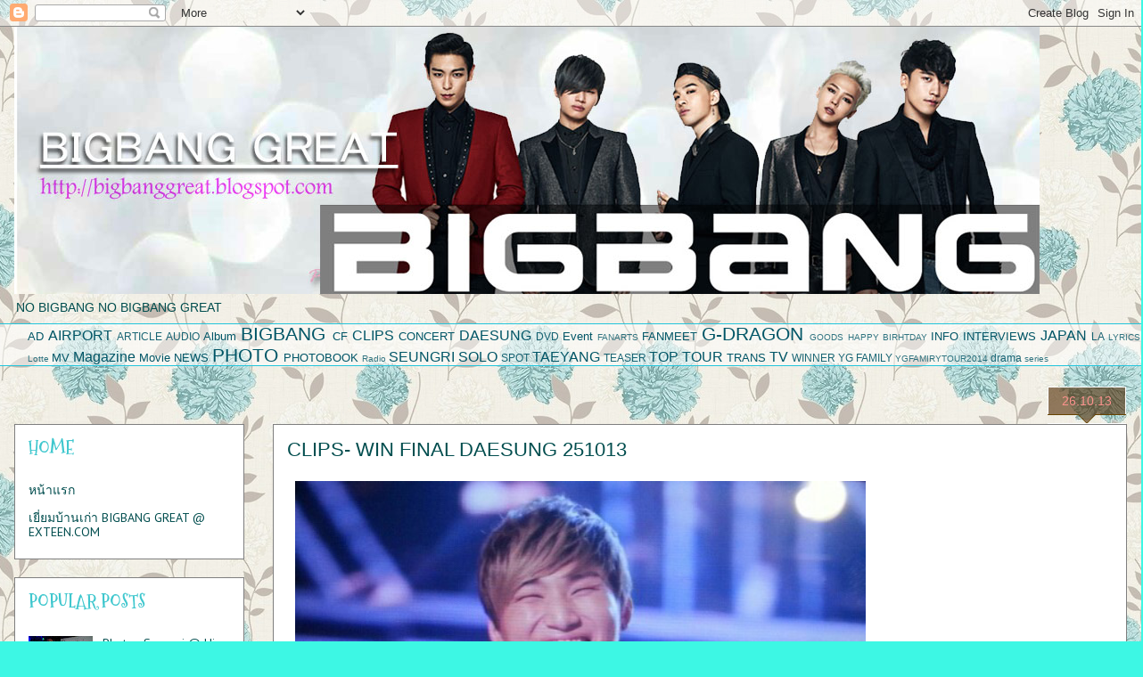

--- FILE ---
content_type: text/html; charset=UTF-8
request_url: https://bigbanggreat.blogspot.com/2013_10_20_archive.html
body_size: 33632
content:
<!DOCTYPE html>
<html class='v2' dir='ltr' lang='en-GB'>
<head>
<link href='https://www.blogger.com/static/v1/widgets/335934321-css_bundle_v2.css' rel='stylesheet' type='text/css'/>
<meta content='width=1100' name='viewport'/>
<meta content='text/html; charset=UTF-8' http-equiv='Content-Type'/>
<meta content='blogger' name='generator'/>
<link href='https://bigbanggreat.blogspot.com/favicon.ico' rel='icon' type='image/x-icon'/>
<link href='http://bigbanggreat.blogspot.com/2013_10_20_archive.html' rel='canonical'/>
<link rel="alternate" type="application/atom+xml" title="BIGBANG GREAT - Atom" href="https://bigbanggreat.blogspot.com/feeds/posts/default" />
<link rel="alternate" type="application/rss+xml" title="BIGBANG GREAT - RSS" href="https://bigbanggreat.blogspot.com/feeds/posts/default?alt=rss" />
<link rel="service.post" type="application/atom+xml" title="BIGBANG GREAT - Atom" href="https://www.blogger.com/feeds/7664937449796124551/posts/default" />
<!--Can't find substitution for tag [blog.ieCssRetrofitLinks]-->
<meta content='http://bigbanggreat.blogspot.com/2013_10_20_archive.html' property='og:url'/>
<meta content='BIGBANG GREAT' property='og:title'/>
<meta content='NO BIGBANG NO BIGBANG GREAT' property='og:description'/>
<title>BIGBANG GREAT: 2013-10-20</title>
<style type='text/css'>@font-face{font-family:'Calligraffitti';font-style:normal;font-weight:400;font-display:swap;src:url(//fonts.gstatic.com/s/calligraffitti/v20/46k2lbT3XjDVqJw3DCmCFjE0vkFeOZdjppN_.woff2)format('woff2');unicode-range:U+0000-00FF,U+0131,U+0152-0153,U+02BB-02BC,U+02C6,U+02DA,U+02DC,U+0304,U+0308,U+0329,U+2000-206F,U+20AC,U+2122,U+2191,U+2193,U+2212,U+2215,U+FEFF,U+FFFD;}@font-face{font-family:'Mountains of Christmas';font-style:normal;font-weight:700;font-display:swap;src:url(//fonts.gstatic.com/s/mountainsofchristmas/v24/3y9z6a4zcCnn5X0FDyrKi2ZRUBIy8uxoUo7eBGqJJPxIO7yLeEE.woff2)format('woff2');unicode-range:U+0000-00FF,U+0131,U+0152-0153,U+02BB-02BC,U+02C6,U+02DA,U+02DC,U+0304,U+0308,U+0329,U+2000-206F,U+20AC,U+2122,U+2191,U+2193,U+2212,U+2215,U+FEFF,U+FFFD;}@font-face{font-family:'PT Sans';font-style:normal;font-weight:400;font-display:swap;src:url(//fonts.gstatic.com/s/ptsans/v18/jizaRExUiTo99u79D0-ExcOPIDUg-g.woff2)format('woff2');unicode-range:U+0460-052F,U+1C80-1C8A,U+20B4,U+2DE0-2DFF,U+A640-A69F,U+FE2E-FE2F;}@font-face{font-family:'PT Sans';font-style:normal;font-weight:400;font-display:swap;src:url(//fonts.gstatic.com/s/ptsans/v18/jizaRExUiTo99u79D0aExcOPIDUg-g.woff2)format('woff2');unicode-range:U+0301,U+0400-045F,U+0490-0491,U+04B0-04B1,U+2116;}@font-face{font-family:'PT Sans';font-style:normal;font-weight:400;font-display:swap;src:url(//fonts.gstatic.com/s/ptsans/v18/jizaRExUiTo99u79D0yExcOPIDUg-g.woff2)format('woff2');unicode-range:U+0100-02BA,U+02BD-02C5,U+02C7-02CC,U+02CE-02D7,U+02DD-02FF,U+0304,U+0308,U+0329,U+1D00-1DBF,U+1E00-1E9F,U+1EF2-1EFF,U+2020,U+20A0-20AB,U+20AD-20C0,U+2113,U+2C60-2C7F,U+A720-A7FF;}@font-face{font-family:'PT Sans';font-style:normal;font-weight:400;font-display:swap;src:url(//fonts.gstatic.com/s/ptsans/v18/jizaRExUiTo99u79D0KExcOPIDU.woff2)format('woff2');unicode-range:U+0000-00FF,U+0131,U+0152-0153,U+02BB-02BC,U+02C6,U+02DA,U+02DC,U+0304,U+0308,U+0329,U+2000-206F,U+20AC,U+2122,U+2191,U+2193,U+2212,U+2215,U+FEFF,U+FFFD;}</style>
<style id='page-skin-1' type='text/css'><!--
/*
-----------------------------------------------
Blogger Template Style
Name:     Awesome Inc.
Designer: Tina Chen
URL:      tinachen.org
----------------------------------------------- */
/* Content
----------------------------------------------- */
body {
font: normal normal 13px Arial, Tahoma, Helvetica, FreeSans, sans-serif;
color: #004d4e;
background: #3df7e4 url(//4.bp.blogspot.com/-Qvvpw0el_CY/U8EtpwAZVpI/AAAAAAAAHKk/q-7LXLAGA1Y/s0/tumblr_n25ui33hdO1qcdtsho1_500.jpg) repeat scroll top center;
}
html body .content-outer {
min-width: 0;
max-width: 100%;
width: 100%;
}
a:link {
text-decoration: none;
color: #005566;
}
a:visited {
text-decoration: none;
color: #fc928d;
}
a:hover {
text-decoration: underline;
color: #8df7fc;
}
.body-fauxcolumn-outer .cap-top {
position: absolute;
z-index: 1;
height: 276px;
width: 100%;
background: transparent none repeat-x scroll top left;
_background-image: none;
}
/* Columns
----------------------------------------------- */
.content-inner {
padding: 0;
}
.header-inner .section {
margin: 0 16px;
}
.tabs-inner .section {
margin: 0 16px;
}
.main-inner {
padding-top: 65px;
}
.main-inner .column-center-inner,
.main-inner .column-left-inner,
.main-inner .column-right-inner {
padding: 0 5px;
}
*+html body .main-inner .column-center-inner {
margin-top: -65px;
}
#layout .main-inner .column-center-inner {
margin-top: 0;
}
/* Header
----------------------------------------------- */
.header-outer {
margin: 0 0 0 0;
background: transparent none repeat scroll 0 0;
}
.Header h1 {
font: normal normal 40px Calligraffitti;
color: #004d4e;
text-shadow: 0 0 -1px #000000;
}
.Header h1 a {
color: #004d4e;
}
.Header .description {
font: normal normal 14px Arial, Tahoma, Helvetica, FreeSans, sans-serif;
color: #004d4e;
}
.header-inner .Header .titlewrapper,
.header-inner .Header .descriptionwrapper {
padding-left: 0;
padding-right: 0;
margin-bottom: 0;
}
.header-inner .Header .titlewrapper {
padding-top: 22px;
}
/* Tabs
----------------------------------------------- */
.tabs-outer {
overflow: hidden;
position: relative;
background: transparent url(//www.blogblog.com/1kt/awesomeinc/tabs_gradient_groovy.png) repeat scroll 0 0;
}
#layout .tabs-outer {
overflow: visible;
}
.tabs-cap-top, .tabs-cap-bottom {
position: absolute;
width: 100%;
border-top: 1px solid #22c5dc;
}
.tabs-cap-bottom {
bottom: 0;
}
.tabs-inner .widget li a {
display: inline-block;
margin: 0;
padding: .6em 1.5em;
font: normal bold 14px Arial, Tahoma, Helvetica, FreeSans, sans-serif;
color: #fc928d;
border-top: 1px solid #22c5dc;
border-bottom: 1px solid #22c5dc;
border-left: 1px solid #22c5dc;
height: 16px;
line-height: 16px;
}
.tabs-inner .widget li:last-child a {
border-right: 1px solid #22c5dc;
}
.tabs-inner .widget li.selected a, .tabs-inner .widget li a:hover {
background: #ddffff url(//www.blogblog.com/1kt/awesomeinc/tabs_gradient_groovy.png) repeat-x scroll 0 -100px;
color: #003b3c;
}
/* Headings
----------------------------------------------- */
h2 {
font: normal bold 20px Mountains of Christmas;
color: #3fc7ce;
}
/* Widgets
----------------------------------------------- */
.main-inner .section {
margin: 0 27px;
padding: 0;
}
.main-inner .column-left-outer,
.main-inner .column-right-outer {
margin-top: 0;
}
#layout .main-inner .column-left-outer,
#layout .main-inner .column-right-outer {
margin-top: 0;
}
.main-inner .column-left-inner,
.main-inner .column-right-inner {
background: transparent none repeat 0 0;
-moz-box-shadow: 0 0 0 rgba(0, 0, 0, .2);
-webkit-box-shadow: 0 0 0 rgba(0, 0, 0, .2);
-goog-ms-box-shadow: 0 0 0 rgba(0, 0, 0, .2);
box-shadow: 0 0 0 rgba(0, 0, 0, .2);
-moz-border-radius: 0;
-webkit-border-radius: 0;
-goog-ms-border-radius: 0;
border-radius: 0;
}
#layout .main-inner .column-left-inner,
#layout .main-inner .column-right-inner {
margin-top: 0;
}
.sidebar .widget {
font: normal normal 14px PT Sans;
color: #fc928d;
}
.sidebar .widget a:link {
color: #004d4e;
}
.sidebar .widget a:visited {
color: #78eec3;
}
.sidebar .widget a:hover {
color: #f6b9b6;
}
.sidebar .widget h2 {
text-shadow: 0 0 -1px #000000;
}
.main-inner .widget {
background-color: #ffffff;
border: 1px solid #7f7f7f;
padding: 0 15px 15px;
margin: 20px -16px;
-moz-box-shadow: 0 0 0 rgba(0, 0, 0, .2);
-webkit-box-shadow: 0 0 0 rgba(0, 0, 0, .2);
-goog-ms-box-shadow: 0 0 0 rgba(0, 0, 0, .2);
box-shadow: 0 0 0 rgba(0, 0, 0, .2);
-moz-border-radius: 0;
-webkit-border-radius: 0;
-goog-ms-border-radius: 0;
border-radius: 0;
}
.main-inner .widget h2 {
margin: 0 -0;
padding: .6em 0 .5em;
border-bottom: 1px solid #ffffff;
}
.footer-inner .widget h2 {
padding: 0 0 .4em;
border-bottom: 1px solid #ffffff;
}
.main-inner .widget h2 + div, .footer-inner .widget h2 + div {
border-top: 0 solid #7f7f7f;
padding-top: 0;
}
.main-inner .widget .widget-content {
margin: 0 -0;
padding: 7px 0 0;
}
.main-inner .widget ul, .main-inner .widget #ArchiveList ul.flat {
margin: -0 -15px 0;
padding: 0;
list-style: none;
}
.main-inner .widget #ArchiveList {
margin: -0 0 0;
}
.main-inner .widget ul li, .main-inner .widget #ArchiveList ul.flat li {
padding: .5em 15px;
text-indent: 0;
color: #fc928d;
border-top: 0 solid #7f7f7f;
border-bottom: 1px solid #ffffff;
}
.main-inner .widget #ArchiveList ul li {
padding-top: .25em;
padding-bottom: .25em;
}
.main-inner .widget ul li:first-child, .main-inner .widget #ArchiveList ul.flat li:first-child {
border-top: none;
}
.main-inner .widget ul li:last-child, .main-inner .widget #ArchiveList ul.flat li:last-child {
border-bottom: none;
}
.post-body {
position: relative;
}
.main-inner .widget .post-body ul {
padding: 0 2.5em;
margin: .5em 0;
list-style: disc;
}
.main-inner .widget .post-body ul li {
padding: 0.25em 0;
margin-bottom: .25em;
color: #004d4e;
border: none;
}
.footer-inner .widget ul {
padding: 0;
list-style: none;
}
.widget .zippy {
color: #fc928d;
}
/* Posts
----------------------------------------------- */
body .main-inner .Blog {
padding: 0;
margin-bottom: 1em;
background-color: transparent;
border: none;
-moz-box-shadow: 0 0 0 rgba(0, 0, 0, 0);
-webkit-box-shadow: 0 0 0 rgba(0, 0, 0, 0);
-goog-ms-box-shadow: 0 0 0 rgba(0, 0, 0, 0);
box-shadow: 0 0 0 rgba(0, 0, 0, 0);
}
.main-inner .section:last-child .Blog:last-child {
padding: 0;
margin-bottom: 1em;
}
.main-inner .widget h2.date-header {
margin: 0 -15px 1px;
padding: 0 0 10px 0;
font: normal normal 14px Arial, Tahoma, Helvetica, FreeSans, sans-serif;
color: #fc928d;
background: transparent url(//www.blogblog.com/1kt/awesomeinc/date_background_groovy.png) repeat-x scroll bottom center;
border-top: 1px solid #ffffff;
border-bottom: 1px solid #ffffff;
-moz-border-radius-topleft: 0;
-moz-border-radius-topright: 0;
-webkit-border-top-left-radius: 0;
-webkit-border-top-right-radius: 0;
border-top-left-radius: 0;
border-top-right-radius: 0;
position: absolute;
bottom: 100%;
right: 15px;
text-shadow: 0 0 -1px #000000;
}
.main-inner .widget h2.date-header span {
font: normal normal 14px Arial, Tahoma, Helvetica, FreeSans, sans-serif;
display: block;
padding: .5em 15px;
border-left: 1px solid #ffffff;
border-right: 1px solid #ffffff;
}
.date-outer {
position: relative;
margin: 65px 0 20px;
padding: 0 15px;
background-color: #ffffff;
border: 1px solid #7f7f7f;
-moz-box-shadow: 0 0 0 rgba(0, 0, 0, .2);
-webkit-box-shadow: 0 0 0 rgba(0, 0, 0, .2);
-goog-ms-box-shadow: 0 0 0 rgba(0, 0, 0, .2);
box-shadow: 0 0 0 rgba(0, 0, 0, .2);
-moz-border-radius: 0;
-webkit-border-radius: 0;
-goog-ms-border-radius: 0;
border-radius: 0;
}
.date-outer:first-child {
margin-top: 0;
}
.date-outer:last-child {
margin-bottom: 20px;
-moz-border-radius-bottomleft: 0;
-moz-border-radius-bottomright: 0;
-webkit-border-bottom-left-radius: 0;
-webkit-border-bottom-right-radius: 0;
-goog-ms-border-bottom-left-radius: 0;
-goog-ms-border-bottom-right-radius: 0;
border-bottom-left-radius: 0;
border-bottom-right-radius: 0;
}
.date-posts {
margin: 0 -0;
padding: 0 0;
clear: both;
}
.post-outer, .inline-ad {
border-top: 1px solid #78eec3;
margin: 0 -0;
padding: 15px 0;
}
.post-outer {
padding-bottom: 10px;
}
.post-outer:first-child {
padding-top: 15px;
border-top: none;
}
.post-outer:last-child, .inline-ad:last-child {
border-bottom: none;
}
.post-body {
position: relative;
}
.post-body img {
padding: 8px;
background: transparent;
border: 1px solid transparent;
-moz-box-shadow: 0 0 0 rgba(0, 0, 0, .2);
-webkit-box-shadow: 0 0 0 rgba(0, 0, 0, .2);
box-shadow: 0 0 0 rgba(0, 0, 0, .2);
-moz-border-radius: 0;
-webkit-border-radius: 0;
border-radius: 0;
}
h3.post-title, h4 {
font: normal normal 22px Arial, Tahoma, Helvetica, FreeSans, sans-serif;
color: #004d4e;
}
h3.post-title a {
font: normal normal 22px Arial, Tahoma, Helvetica, FreeSans, sans-serif;
color: #004d4e;
}
h3.post-title a:hover {
color: #8df7fc;
text-decoration: underline;
}
.post-header {
margin: 0 0 1em;
}
.post-body {
line-height: 1.4;
}
.post-outer h2 {
color: #004d4e;
}
.post-footer {
margin: 1.5em 0 0;
}
#blog-pager {
padding: 15px;
font-size: 120%;
background-color: #ffffff;
border: 1px solid #7f7f7f;
-moz-box-shadow: 0 0 0 rgba(0, 0, 0, .2);
-webkit-box-shadow: 0 0 0 rgba(0, 0, 0, .2);
-goog-ms-box-shadow: 0 0 0 rgba(0, 0, 0, .2);
box-shadow: 0 0 0 rgba(0, 0, 0, .2);
-moz-border-radius: 0;
-webkit-border-radius: 0;
-goog-ms-border-radius: 0;
border-radius: 0;
-moz-border-radius-topleft: 0;
-moz-border-radius-topright: 0;
-webkit-border-top-left-radius: 0;
-webkit-border-top-right-radius: 0;
-goog-ms-border-top-left-radius: 0;
-goog-ms-border-top-right-radius: 0;
border-top-left-radius: 0;
border-top-right-radius-topright: 0;
margin-top: 1em;
}
.blog-feeds, .post-feeds {
margin: 1em 0;
text-align: center;
color: #f6b9b6;
}
.blog-feeds a, .post-feeds a {
color: #fc928d;
}
.blog-feeds a:visited, .post-feeds a:visited {
color: #ffffff;
}
.blog-feeds a:hover, .post-feeds a:hover {
color: #ffffff;
}
.post-outer .comments {
margin-top: 2em;
}
/* Comments
----------------------------------------------- */
.comments .comments-content .icon.blog-author {
background-repeat: no-repeat;
background-image: url([data-uri]);
}
.comments .comments-content .loadmore a {
border-top: 1px solid #22c5dc;
border-bottom: 1px solid #22c5dc;
}
.comments .continue {
border-top: 2px solid #22c5dc;
}
/* Footer
----------------------------------------------- */
.footer-outer {
margin: -0 0 -1px;
padding: 0 0 0;
color: #004d4e;
overflow: hidden;
}
.footer-fauxborder-left {
border-top: 1px solid #7f7f7f;
background: #ffffff none repeat scroll 0 0;
-moz-box-shadow: 0 0 0 rgba(0, 0, 0, .2);
-webkit-box-shadow: 0 0 0 rgba(0, 0, 0, .2);
-goog-ms-box-shadow: 0 0 0 rgba(0, 0, 0, .2);
box-shadow: 0 0 0 rgba(0, 0, 0, .2);
margin: 0 -0;
}
/* Mobile
----------------------------------------------- */
body.mobile {
background-size: 100% auto;
}
.mobile .body-fauxcolumn-outer {
background: transparent none repeat scroll top left;
}
*+html body.mobile .main-inner .column-center-inner {
margin-top: 0;
}
.mobile .main-inner .widget {
padding: 0 0 15px;
}
.mobile .main-inner .widget h2 + div,
.mobile .footer-inner .widget h2 + div {
border-top: none;
padding-top: 0;
}
.mobile .footer-inner .widget h2 {
padding: 0.5em 0;
border-bottom: none;
}
.mobile .main-inner .widget .widget-content {
margin: 0;
padding: 7px 0 0;
}
.mobile .main-inner .widget ul,
.mobile .main-inner .widget #ArchiveList ul.flat {
margin: 0 -15px 0;
}
.mobile .main-inner .widget h2.date-header {
right: 0;
}
.mobile .date-header span {
padding: 0.4em 0;
}
.mobile .date-outer:first-child {
margin-bottom: 0;
border: 1px solid #7f7f7f;
-moz-border-radius-topleft: 0;
-moz-border-radius-topright: 0;
-webkit-border-top-left-radius: 0;
-webkit-border-top-right-radius: 0;
-goog-ms-border-top-left-radius: 0;
-goog-ms-border-top-right-radius: 0;
border-top-left-radius: 0;
border-top-right-radius: 0;
}
.mobile .date-outer {
border-color: #7f7f7f;
border-width: 0 1px 1px;
}
.mobile .date-outer:last-child {
margin-bottom: 0;
}
.mobile .main-inner {
padding: 0;
}
.mobile .header-inner .section {
margin: 0;
}
.mobile .post-outer, .mobile .inline-ad {
padding: 5px 0;
}
.mobile .tabs-inner .section {
margin: 0 10px;
}
.mobile .main-inner .widget h2 {
margin: 0;
padding: 0;
}
.mobile .main-inner .widget h2.date-header span {
padding: 0;
}
.mobile .main-inner .widget .widget-content {
margin: 0;
padding: 7px 0 0;
}
.mobile #blog-pager {
border: 1px solid transparent;
background: #ffffff none repeat scroll 0 0;
}
.mobile .main-inner .column-left-inner,
.mobile .main-inner .column-right-inner {
background: transparent none repeat 0 0;
-moz-box-shadow: none;
-webkit-box-shadow: none;
-goog-ms-box-shadow: none;
box-shadow: none;
}
.mobile .date-posts {
margin: 0;
padding: 0;
}
.mobile .footer-fauxborder-left {
margin: 0;
border-top: inherit;
}
.mobile .main-inner .section:last-child .Blog:last-child {
margin-bottom: 0;
}
.mobile-index-contents {
color: #004d4e;
}
.mobile .mobile-link-button {
background: #005566 url(//www.blogblog.com/1kt/awesomeinc/tabs_gradient_groovy.png) repeat scroll 0 0;
}
.mobile-link-button a:link, .mobile-link-button a:visited {
color: #004d4e;
}
.mobile .tabs-inner .PageList .widget-content {
background: transparent;
border-top: 1px solid;
border-color: #22c5dc;
color: #fc928d;
}
.mobile .tabs-inner .PageList .widget-content .pagelist-arrow {
border-left: 1px solid #22c5dc;
}

--></style>
<style id='template-skin-1' type='text/css'><!--
body {
min-width: 1280px;
}
.content-outer, .content-fauxcolumn-outer, .region-inner {
min-width: 1280px;
max-width: 1280px;
_width: 1280px;
}
.main-inner .columns {
padding-left: 290px;
padding-right: 0px;
}
.main-inner .fauxcolumn-center-outer {
left: 290px;
right: 0px;
/* IE6 does not respect left and right together */
_width: expression(this.parentNode.offsetWidth -
parseInt("290px") -
parseInt("0px") + 'px');
}
.main-inner .fauxcolumn-left-outer {
width: 290px;
}
.main-inner .fauxcolumn-right-outer {
width: 0px;
}
.main-inner .column-left-outer {
width: 290px;
right: 100%;
margin-left: -290px;
}
.main-inner .column-right-outer {
width: 0px;
margin-right: -0px;
}
#layout {
min-width: 0;
}
#layout .content-outer {
min-width: 0;
width: 800px;
}
#layout .region-inner {
min-width: 0;
width: auto;
}
body#layout div.add_widget {
padding: 8px;
}
body#layout div.add_widget a {
margin-left: 32px;
}
--></style>
<style>
    body {background-image:url(\/\/4.bp.blogspot.com\/-Qvvpw0el_CY\/U8EtpwAZVpI\/AAAAAAAAHKk\/q-7LXLAGA1Y\/s0\/tumblr_n25ui33hdO1qcdtsho1_500.jpg);}
    
@media (max-width: 200px) { body {background-image:url(\/\/4.bp.blogspot.com\/-Qvvpw0el_CY\/U8EtpwAZVpI\/AAAAAAAAHKk\/q-7LXLAGA1Y\/w200\/tumblr_n25ui33hdO1qcdtsho1_500.jpg);}}
@media (max-width: 400px) and (min-width: 201px) { body {background-image:url(\/\/4.bp.blogspot.com\/-Qvvpw0el_CY\/U8EtpwAZVpI\/AAAAAAAAHKk\/q-7LXLAGA1Y\/w400\/tumblr_n25ui33hdO1qcdtsho1_500.jpg);}}
@media (max-width: 800px) and (min-width: 401px) { body {background-image:url(\/\/4.bp.blogspot.com\/-Qvvpw0el_CY\/U8EtpwAZVpI\/AAAAAAAAHKk\/q-7LXLAGA1Y\/w800\/tumblr_n25ui33hdO1qcdtsho1_500.jpg);}}
@media (max-width: 1200px) and (min-width: 801px) { body {background-image:url(\/\/4.bp.blogspot.com\/-Qvvpw0el_CY\/U8EtpwAZVpI\/AAAAAAAAHKk\/q-7LXLAGA1Y\/w1200\/tumblr_n25ui33hdO1qcdtsho1_500.jpg);}}
/* Last tag covers anything over one higher than the previous max-size cap. */
@media (min-width: 1201px) { body {background-image:url(\/\/4.bp.blogspot.com\/-Qvvpw0el_CY\/U8EtpwAZVpI\/AAAAAAAAHKk\/q-7LXLAGA1Y\/w1600\/tumblr_n25ui33hdO1qcdtsho1_500.jpg);}}
  </style>
<link href='https://www.blogger.com/dyn-css/authorization.css?targetBlogID=7664937449796124551&amp;zx=e175d7d4-ceac-4b3a-a4e1-af5245565d1f' media='none' onload='if(media!=&#39;all&#39;)media=&#39;all&#39;' rel='stylesheet'/><noscript><link href='https://www.blogger.com/dyn-css/authorization.css?targetBlogID=7664937449796124551&amp;zx=e175d7d4-ceac-4b3a-a4e1-af5245565d1f' rel='stylesheet'/></noscript>
<meta name='google-adsense-platform-account' content='ca-host-pub-1556223355139109'/>
<meta name='google-adsense-platform-domain' content='blogspot.com'/>

<!-- data-ad-client=ca-pub-0037197669173860 -->

</head>
<body class='loading variant-groovy'>
<div class='navbar section' id='navbar' name='Navbar'><div class='widget Navbar' data-version='1' id='Navbar1'><script type="text/javascript">
    function setAttributeOnload(object, attribute, val) {
      if(window.addEventListener) {
        window.addEventListener('load',
          function(){ object[attribute] = val; }, false);
      } else {
        window.attachEvent('onload', function(){ object[attribute] = val; });
      }
    }
  </script>
<div id="navbar-iframe-container"></div>
<script type="text/javascript" src="https://apis.google.com/js/platform.js"></script>
<script type="text/javascript">
      gapi.load("gapi.iframes:gapi.iframes.style.bubble", function() {
        if (gapi.iframes && gapi.iframes.getContext) {
          gapi.iframes.getContext().openChild({
              url: 'https://www.blogger.com/navbar/7664937449796124551?origin\x3dhttps://bigbanggreat.blogspot.com',
              where: document.getElementById("navbar-iframe-container"),
              id: "navbar-iframe"
          });
        }
      });
    </script><script type="text/javascript">
(function() {
var script = document.createElement('script');
script.type = 'text/javascript';
script.src = '//pagead2.googlesyndication.com/pagead/js/google_top_exp.js';
var head = document.getElementsByTagName('head')[0];
if (head) {
head.appendChild(script);
}})();
</script>
</div></div>
<div class='body-fauxcolumns'>
<div class='fauxcolumn-outer body-fauxcolumn-outer'>
<div class='cap-top'>
<div class='cap-left'></div>
<div class='cap-right'></div>
</div>
<div class='fauxborder-left'>
<div class='fauxborder-right'></div>
<div class='fauxcolumn-inner'>
</div>
</div>
<div class='cap-bottom'>
<div class='cap-left'></div>
<div class='cap-right'></div>
</div>
</div>
</div>
<div class='content'>
<div class='content-fauxcolumns'>
<div class='fauxcolumn-outer content-fauxcolumn-outer'>
<div class='cap-top'>
<div class='cap-left'></div>
<div class='cap-right'></div>
</div>
<div class='fauxborder-left'>
<div class='fauxborder-right'></div>
<div class='fauxcolumn-inner'>
</div>
</div>
<div class='cap-bottom'>
<div class='cap-left'></div>
<div class='cap-right'></div>
</div>
</div>
</div>
<div class='content-outer'>
<div class='content-cap-top cap-top'>
<div class='cap-left'></div>
<div class='cap-right'></div>
</div>
<div class='fauxborder-left content-fauxborder-left'>
<div class='fauxborder-right content-fauxborder-right'></div>
<div class='content-inner'>
<header>
<div class='header-outer'>
<div class='header-cap-top cap-top'>
<div class='cap-left'></div>
<div class='cap-right'></div>
</div>
<div class='fauxborder-left header-fauxborder-left'>
<div class='fauxborder-right header-fauxborder-right'></div>
<div class='region-inner header-inner'>
<div class='header section' id='header' name='Header'><div class='widget Header' data-version='1' id='Header1'>
<div id='header-inner'>
<a href='https://bigbanggreat.blogspot.com/' style='display: block'>
<img alt='BIGBANG GREAT' height='300px; ' id='Header1_headerimg' src='https://blogger.googleusercontent.com/img/b/R29vZ2xl/AVvXsEj-wLokZGxlA2fgaKnLYC4ZR-A3_VFFpRr2VgHpvt9PfVaSv0s5XpetKq1HSTBBQWGqVrxeVFVfphNi6YNWCu6TSk6RWrdtB2zERvy-_MX19rYX-sZhb8_hKvnWk2GF0_PBWXWlgUPeQ1k/s1600/headbb.jpg' style='display: block' width='1150px; '/>
</a>
<div class='descriptionwrapper'>
<p class='description'><span>NO BIGBANG NO BIGBANG GREAT</span></p>
</div>
</div>
</div></div>
</div>
</div>
<div class='header-cap-bottom cap-bottom'>
<div class='cap-left'></div>
<div class='cap-right'></div>
</div>
</div>
</header>
<div class='tabs-outer'>
<div class='tabs-cap-top cap-top'>
<div class='cap-left'></div>
<div class='cap-right'></div>
</div>
<div class='fauxborder-left tabs-fauxborder-left'>
<div class='fauxborder-right tabs-fauxborder-right'></div>
<div class='region-inner tabs-inner'>
<div class='tabs section' id='crosscol' name='Cross-column'><div class='widget Label' data-version='1' id='Label1'>
<h2>Category</h2>
<div class='widget-content cloud-label-widget-content'>
<span class='label-size label-size-3'>
<a dir='ltr' href='https://bigbanggreat.blogspot.com/search/label/AD'>AD</a>
</span>
<span class='label-size label-size-4'>
<a dir='ltr' href='https://bigbanggreat.blogspot.com/search/label/AIRPORT'>AIRPORT</a>
</span>
<span class='label-size label-size-2'>
<a dir='ltr' href='https://bigbanggreat.blogspot.com/search/label/ARTICLE'>ARTICLE</a>
</span>
<span class='label-size label-size-2'>
<a dir='ltr' href='https://bigbanggreat.blogspot.com/search/label/AUDIO'>AUDIO</a>
</span>
<span class='label-size label-size-3'>
<a dir='ltr' href='https://bigbanggreat.blogspot.com/search/label/Album'>Album</a>
</span>
<span class='label-size label-size-5'>
<a dir='ltr' href='https://bigbanggreat.blogspot.com/search/label/BIGBANG'>BIGBANG</a>
</span>
<span class='label-size label-size-3'>
<a dir='ltr' href='https://bigbanggreat.blogspot.com/search/label/CF'>CF</a>
</span>
<span class='label-size label-size-4'>
<a dir='ltr' href='https://bigbanggreat.blogspot.com/search/label/CLIPS'>CLIPS</a>
</span>
<span class='label-size label-size-3'>
<a dir='ltr' href='https://bigbanggreat.blogspot.com/search/label/CONCERT'>CONCERT</a>
</span>
<span class='label-size label-size-4'>
<a dir='ltr' href='https://bigbanggreat.blogspot.com/search/label/DAESUNG'>DAESUNG</a>
</span>
<span class='label-size label-size-2'>
<a dir='ltr' href='https://bigbanggreat.blogspot.com/search/label/DVD'>DVD</a>
</span>
<span class='label-size label-size-3'>
<a dir='ltr' href='https://bigbanggreat.blogspot.com/search/label/Event'>Event</a>
</span>
<span class='label-size label-size-1'>
<a dir='ltr' href='https://bigbanggreat.blogspot.com/search/label/FANARTS'>FANARTS</a>
</span>
<span class='label-size label-size-3'>
<a dir='ltr' href='https://bigbanggreat.blogspot.com/search/label/FANMEET'>FANMEET</a>
</span>
<span class='label-size label-size-5'>
<a dir='ltr' href='https://bigbanggreat.blogspot.com/search/label/G-DRAGON'>G-DRAGON</a>
</span>
<span class='label-size label-size-1'>
<a dir='ltr' href='https://bigbanggreat.blogspot.com/search/label/GOODS'>GOODS</a>
</span>
<span class='label-size label-size-1'>
<a dir='ltr' href='https://bigbanggreat.blogspot.com/search/label/HAPPY%20BIRHTDAY'>HAPPY BIRHTDAY</a>
</span>
<span class='label-size label-size-3'>
<a dir='ltr' href='https://bigbanggreat.blogspot.com/search/label/INFO'>INFO</a>
</span>
<span class='label-size label-size-3'>
<a dir='ltr' href='https://bigbanggreat.blogspot.com/search/label/INTERVIEWS'>INTERVIEWS</a>
</span>
<span class='label-size label-size-4'>
<a dir='ltr' href='https://bigbanggreat.blogspot.com/search/label/JAPAN'>JAPAN</a>
</span>
<span class='label-size label-size-2'>
<a dir='ltr' href='https://bigbanggreat.blogspot.com/search/label/LA'>LA</a>
</span>
<span class='label-size label-size-1'>
<a dir='ltr' href='https://bigbanggreat.blogspot.com/search/label/LYRICS'>LYRICS</a>
</span>
<span class='label-size label-size-1'>
<a dir='ltr' href='https://bigbanggreat.blogspot.com/search/label/Lotte'>Lotte</a>
</span>
<span class='label-size label-size-3'>
<a dir='ltr' href='https://bigbanggreat.blogspot.com/search/label/MV'>MV</a>
</span>
<span class='label-size label-size-4'>
<a dir='ltr' href='https://bigbanggreat.blogspot.com/search/label/Magazine'>Magazine</a>
</span>
<span class='label-size label-size-3'>
<a dir='ltr' href='https://bigbanggreat.blogspot.com/search/label/Movie'>Movie</a>
</span>
<span class='label-size label-size-3'>
<a dir='ltr' href='https://bigbanggreat.blogspot.com/search/label/NEWS'>NEWS</a>
</span>
<span class='label-size label-size-5'>
<a dir='ltr' href='https://bigbanggreat.blogspot.com/search/label/PHOTO'>PHOTO</a>
</span>
<span class='label-size label-size-3'>
<a dir='ltr' href='https://bigbanggreat.blogspot.com/search/label/PHOTOBOOK'>PHOTOBOOK</a>
</span>
<span class='label-size label-size-1'>
<a dir='ltr' href='https://bigbanggreat.blogspot.com/search/label/Radio'>Radio</a>
</span>
<span class='label-size label-size-4'>
<a dir='ltr' href='https://bigbanggreat.blogspot.com/search/label/SEUNGRI'>SEUNGRI</a>
</span>
<span class='label-size label-size-4'>
<a dir='ltr' href='https://bigbanggreat.blogspot.com/search/label/SOLO'>SOLO</a>
</span>
<span class='label-size label-size-2'>
<a dir='ltr' href='https://bigbanggreat.blogspot.com/search/label/SPOT'>SPOT</a>
</span>
<span class='label-size label-size-4'>
<a dir='ltr' href='https://bigbanggreat.blogspot.com/search/label/TAEYANG'>TAEYANG</a>
</span>
<span class='label-size label-size-2'>
<a dir='ltr' href='https://bigbanggreat.blogspot.com/search/label/TEASER'>TEASER</a>
</span>
<span class='label-size label-size-4'>
<a dir='ltr' href='https://bigbanggreat.blogspot.com/search/label/TOP'>TOP</a>
</span>
<span class='label-size label-size-4'>
<a dir='ltr' href='https://bigbanggreat.blogspot.com/search/label/TOUR'>TOUR</a>
</span>
<span class='label-size label-size-3'>
<a dir='ltr' href='https://bigbanggreat.blogspot.com/search/label/TRANS'>TRANS</a>
</span>
<span class='label-size label-size-4'>
<a dir='ltr' href='https://bigbanggreat.blogspot.com/search/label/TV'>TV</a>
</span>
<span class='label-size label-size-2'>
<a dir='ltr' href='https://bigbanggreat.blogspot.com/search/label/WINNER'>WINNER</a>
</span>
<span class='label-size label-size-2'>
<a dir='ltr' href='https://bigbanggreat.blogspot.com/search/label/YG%20FAMILY'>YG FAMILY</a>
</span>
<span class='label-size label-size-1'>
<a dir='ltr' href='https://bigbanggreat.blogspot.com/search/label/YGFAMIRYTOUR2014'>YGFAMIRYTOUR2014</a>
</span>
<span class='label-size label-size-2'>
<a dir='ltr' href='https://bigbanggreat.blogspot.com/search/label/drama'>drama</a>
</span>
<span class='label-size label-size-1'>
<a dir='ltr' href='https://bigbanggreat.blogspot.com/search/label/series'>series</a>
</span>
<div class='clear'></div>
</div>
</div></div>
<div class='tabs no-items section' id='crosscol-overflow' name='Cross-Column 2'></div>
</div>
</div>
<div class='tabs-cap-bottom cap-bottom'>
<div class='cap-left'></div>
<div class='cap-right'></div>
</div>
</div>
<div class='main-outer'>
<div class='main-cap-top cap-top'>
<div class='cap-left'></div>
<div class='cap-right'></div>
</div>
<div class='fauxborder-left main-fauxborder-left'>
<div class='fauxborder-right main-fauxborder-right'></div>
<div class='region-inner main-inner'>
<div class='columns fauxcolumns'>
<div class='fauxcolumn-outer fauxcolumn-center-outer'>
<div class='cap-top'>
<div class='cap-left'></div>
<div class='cap-right'></div>
</div>
<div class='fauxborder-left'>
<div class='fauxborder-right'></div>
<div class='fauxcolumn-inner'>
</div>
</div>
<div class='cap-bottom'>
<div class='cap-left'></div>
<div class='cap-right'></div>
</div>
</div>
<div class='fauxcolumn-outer fauxcolumn-left-outer'>
<div class='cap-top'>
<div class='cap-left'></div>
<div class='cap-right'></div>
</div>
<div class='fauxborder-left'>
<div class='fauxborder-right'></div>
<div class='fauxcolumn-inner'>
</div>
</div>
<div class='cap-bottom'>
<div class='cap-left'></div>
<div class='cap-right'></div>
</div>
</div>
<div class='fauxcolumn-outer fauxcolumn-right-outer'>
<div class='cap-top'>
<div class='cap-left'></div>
<div class='cap-right'></div>
</div>
<div class='fauxborder-left'>
<div class='fauxborder-right'></div>
<div class='fauxcolumn-inner'>
</div>
</div>
<div class='cap-bottom'>
<div class='cap-left'></div>
<div class='cap-right'></div>
</div>
</div>
<!-- corrects IE6 width calculation -->
<div class='columns-inner'>
<div class='column-center-outer'>
<div class='column-center-inner'>
<div class='main section' id='main' name='Main'><div class='widget Blog' data-version='1' id='Blog1'>
<div class='blog-posts hfeed'>

          <div class="date-outer">
        
<h2 class='date-header'><span>26.10.13</span></h2>

          <div class="date-posts">
        
<div class='post-outer'>
<div class='post hentry uncustomized-post-template' itemprop='blogPost' itemscope='itemscope' itemtype='http://schema.org/BlogPosting'>
<meta content='https://blogger.googleusercontent.com/img/b/R29vZ2xl/AVvXsEhd4qhJ1iCMF_LBpryemAPySYqj_VwvMn_0gzYor4UG7q0aPkmtYH9V0eVCzPB5zROYamG-pf8EFcYBjCwgltIJeZNR7f9HwsSRhGeCJjA54GWi4u-7sQQUTunab4IFsttrR1pnyNJU9MFp/s640/ca64.jpg' itemprop='image_url'/>
<meta content='7664937449796124551' itemprop='blogId'/>
<meta content='299873516337996631' itemprop='postId'/>
<a name='299873516337996631'></a>
<h3 class='post-title entry-title' itemprop='name'>
<a href='https://bigbanggreat.blogspot.com/2013/10/clips-clips-win-final-daesung-251013.html'>CLIPS- WIN FINAL DAESUNG 251013</a>
</h3>
<div class='post-header'>
<div class='post-header-line-1'></div>
</div>
<div class='post-body entry-content' id='post-body-299873516337996631' itemprop='description articleBody'>
<a href="https://blogger.googleusercontent.com/img/b/R29vZ2xl/AVvXsEhd4qhJ1iCMF_LBpryemAPySYqj_VwvMn_0gzYor4UG7q0aPkmtYH9V0eVCzPB5zROYamG-pf8EFcYBjCwgltIJeZNR7f9HwsSRhGeCJjA54GWi4u-7sQQUTunab4IFsttrR1pnyNJU9MFp/s1600/ca64.jpg" imageanchor="1"><img border="0" height="457" src="https://blogger.googleusercontent.com/img/b/R29vZ2xl/AVvXsEhd4qhJ1iCMF_LBpryemAPySYqj_VwvMn_0gzYor4UG7q0aPkmtYH9V0eVCzPB5zROYamG-pf8EFcYBjCwgltIJeZNR7f9HwsSRhGeCJjA54GWi4u-7sQQUTunab4IFsttrR1pnyNJU9MFp/s640/ca64.jpg" width="640"></a><br>
<br>
<br>
<div style='clear: both;'></div>
</div>
<div class='jump-link'>
<a href='https://bigbanggreat.blogspot.com/2013/10/clips-clips-win-final-daesung-251013.html#more' title='CLIPS- WIN FINAL DAESUNG 251013'>Read more &#187;</a>
</div>
<div class='post-footer'>
<div class='post-footer-line post-footer-line-1'>
<span class='post-author vcard'>
Posted by
<span class='fn' itemprop='author' itemscope='itemscope' itemtype='http://schema.org/Person'>
<meta content='https://www.blogger.com/profile/11083968887294504007' itemprop='url'/>
<a class='g-profile' href='https://www.blogger.com/profile/11083968887294504007' rel='author' title='author profile'>
<span itemprop='name'>Dsmom Kang</span>
</a>
</span>
</span>
<span class='post-timestamp'>
at
<meta content='http://bigbanggreat.blogspot.com/2013/10/clips-clips-win-final-daesung-251013.html' itemprop='url'/>
<a class='timestamp-link' href='https://bigbanggreat.blogspot.com/2013/10/clips-clips-win-final-daesung-251013.html' rel='bookmark' title='permanent link'><abbr class='published' itemprop='datePublished' title='2013-10-26T20:53:00+07:00'>20:53</abbr></a>
</span>
<span class='post-comment-link'>
</span>
<span class='post-icons'>
<span class='item-control blog-admin pid-1743678663'>
<a href='https://www.blogger.com/post-edit.g?blogID=7664937449796124551&postID=299873516337996631&from=pencil' title='Edit Post'>
<img alt='' class='icon-action' height='18' src='https://resources.blogblog.com/img/icon18_edit_allbkg.gif' width='18'/>
</a>
</span>
</span>
<div class='post-share-buttons goog-inline-block'>
<a class='goog-inline-block share-button sb-email' href='https://www.blogger.com/share-post.g?blogID=7664937449796124551&postID=299873516337996631&target=email' target='_blank' title='Email This'><span class='share-button-link-text'>Email This</span></a><a class='goog-inline-block share-button sb-blog' href='https://www.blogger.com/share-post.g?blogID=7664937449796124551&postID=299873516337996631&target=blog' onclick='window.open(this.href, "_blank", "height=270,width=475"); return false;' target='_blank' title='BlogThis!'><span class='share-button-link-text'>BlogThis!</span></a><a class='goog-inline-block share-button sb-twitter' href='https://www.blogger.com/share-post.g?blogID=7664937449796124551&postID=299873516337996631&target=twitter' target='_blank' title='Share to X'><span class='share-button-link-text'>Share to X</span></a><a class='goog-inline-block share-button sb-facebook' href='https://www.blogger.com/share-post.g?blogID=7664937449796124551&postID=299873516337996631&target=facebook' onclick='window.open(this.href, "_blank", "height=430,width=640"); return false;' target='_blank' title='Share to Facebook'><span class='share-button-link-text'>Share to Facebook</span></a><a class='goog-inline-block share-button sb-pinterest' href='https://www.blogger.com/share-post.g?blogID=7664937449796124551&postID=299873516337996631&target=pinterest' target='_blank' title='Share to Pinterest'><span class='share-button-link-text'>Share to Pinterest</span></a>
</div>
</div>
<div class='post-footer-line post-footer-line-2'>
<span class='post-labels'>
Labels:
<a href='https://bigbanggreat.blogspot.com/search/label/CLIPS' rel='tag'>CLIPS</a>,
<a href='https://bigbanggreat.blogspot.com/search/label/DAESUNG' rel='tag'>DAESUNG</a>
</span>
</div>
<div class='post-footer-line post-footer-line-3'>
<span class='post-location'>
</span>
</div>
</div>
</div>
</div>
<div class='inline-ad'>
<script type="text/javascript"><!--
google_ad_client = "ca-pub-0037197669173860";
google_ad_host = "ca-host-pub-1556223355139109";
google_ad_host_channel = "L0007";
/* bigbanggreat_main_Blog1_300x250_as */
google_ad_slot = "3315066791";
google_ad_width = 300;
google_ad_height = 250;
//-->
</script>
<script type="text/javascript"
src="//pagead2.googlesyndication.com/pagead/show_ads.js">
</script>
</div>
<div class='post-outer'>
<div class='post hentry uncustomized-post-template' itemprop='blogPost' itemscope='itemscope' itemtype='http://schema.org/BlogPosting'>
<meta content='https://blogger.googleusercontent.com/img/b/R29vZ2xl/AVvXsEgxLYLT_o3ePcglWPjzZcfJuEPa2-FFrlX3obZ19Nu7wYl0e3QUQ6okDT8gB_9UzaLzz5vylEqqYjvIEMShyphenhyphenDWqyYsPxZGs9DPfRXXBVxxNemAw4XRNSI5STKhSLnjModHsEzrwWMVS4Wv3/s640/cb02.jpg' itemprop='image_url'/>
<meta content='7664937449796124551' itemprop='blogId'/>
<meta content='6923834565583461113' itemprop='postId'/>
<a name='6923834565583461113'></a>
<h3 class='post-title entry-title' itemprop='name'>
<a href='https://bigbanggreat.blogspot.com/2013/10/clip-on-cowntdown-et-2013-10-26dliteet.html'>[CLIP&PHOTO-caps]Daesung on Cowntdown ET 2013 10 26DLITEET </a>
</h3>
<div class='post-header'>
<div class='post-header-line-1'></div>
</div>
<div class='post-body entry-content' id='post-body-6923834565583461113' itemprop='description articleBody'>
<a href="https://blogger.googleusercontent.com/img/b/R29vZ2xl/AVvXsEgxLYLT_o3ePcglWPjzZcfJuEPa2-FFrlX3obZ19Nu7wYl0e3QUQ6okDT8gB_9UzaLzz5vylEqqYjvIEMShyphenhyphenDWqyYsPxZGs9DPfRXXBVxxNemAw4XRNSI5STKhSLnjModHsEzrwWMVS4Wv3/s1600/cb02.jpg" imageanchor="1"><img border="0" src="https://blogger.googleusercontent.com/img/b/R29vZ2xl/AVvXsEgxLYLT_o3ePcglWPjzZcfJuEPa2-FFrlX3obZ19Nu7wYl0e3QUQ6okDT8gB_9UzaLzz5vylEqqYjvIEMShyphenhyphenDWqyYsPxZGs9DPfRXXBVxxNemAw4XRNSI5STKhSLnjModHsEzrwWMVS4Wv3/s640/cb02.jpg"></a><br>
<br>
<div style='clear: both;'></div>
</div>
<div class='jump-link'>
<a href='https://bigbanggreat.blogspot.com/2013/10/clip-on-cowntdown-et-2013-10-26dliteet.html#more' title='[CLIP&PHOTO-caps]Daesung on Cowntdown ET 2013 10 26DLITEET '>Read more &#187;</a>
</div>
<div class='post-footer'>
<div class='post-footer-line post-footer-line-1'>
<span class='post-author vcard'>
Posted by
<span class='fn' itemprop='author' itemscope='itemscope' itemtype='http://schema.org/Person'>
<meta content='https://www.blogger.com/profile/11083968887294504007' itemprop='url'/>
<a class='g-profile' href='https://www.blogger.com/profile/11083968887294504007' rel='author' title='author profile'>
<span itemprop='name'>Dsmom Kang</span>
</a>
</span>
</span>
<span class='post-timestamp'>
at
<meta content='http://bigbanggreat.blogspot.com/2013/10/clip-on-cowntdown-et-2013-10-26dliteet.html' itemprop='url'/>
<a class='timestamp-link' href='https://bigbanggreat.blogspot.com/2013/10/clip-on-cowntdown-et-2013-10-26dliteet.html' rel='bookmark' title='permanent link'><abbr class='published' itemprop='datePublished' title='2013-10-26T20:37:00+07:00'>20:37</abbr></a>
</span>
<span class='post-comment-link'>
</span>
<span class='post-icons'>
<span class='item-control blog-admin pid-1743678663'>
<a href='https://www.blogger.com/post-edit.g?blogID=7664937449796124551&postID=6923834565583461113&from=pencil' title='Edit Post'>
<img alt='' class='icon-action' height='18' src='https://resources.blogblog.com/img/icon18_edit_allbkg.gif' width='18'/>
</a>
</span>
</span>
<div class='post-share-buttons goog-inline-block'>
<a class='goog-inline-block share-button sb-email' href='https://www.blogger.com/share-post.g?blogID=7664937449796124551&postID=6923834565583461113&target=email' target='_blank' title='Email This'><span class='share-button-link-text'>Email This</span></a><a class='goog-inline-block share-button sb-blog' href='https://www.blogger.com/share-post.g?blogID=7664937449796124551&postID=6923834565583461113&target=blog' onclick='window.open(this.href, "_blank", "height=270,width=475"); return false;' target='_blank' title='BlogThis!'><span class='share-button-link-text'>BlogThis!</span></a><a class='goog-inline-block share-button sb-twitter' href='https://www.blogger.com/share-post.g?blogID=7664937449796124551&postID=6923834565583461113&target=twitter' target='_blank' title='Share to X'><span class='share-button-link-text'>Share to X</span></a><a class='goog-inline-block share-button sb-facebook' href='https://www.blogger.com/share-post.g?blogID=7664937449796124551&postID=6923834565583461113&target=facebook' onclick='window.open(this.href, "_blank", "height=430,width=640"); return false;' target='_blank' title='Share to Facebook'><span class='share-button-link-text'>Share to Facebook</span></a><a class='goog-inline-block share-button sb-pinterest' href='https://www.blogger.com/share-post.g?blogID=7664937449796124551&postID=6923834565583461113&target=pinterest' target='_blank' title='Share to Pinterest'><span class='share-button-link-text'>Share to Pinterest</span></a>
</div>
</div>
<div class='post-footer-line post-footer-line-2'>
<span class='post-labels'>
Labels:
<a href='https://bigbanggreat.blogspot.com/search/label/CLIPS' rel='tag'>CLIPS</a>,
<a href='https://bigbanggreat.blogspot.com/search/label/DAESUNG' rel='tag'>DAESUNG</a>,
<a href='https://bigbanggreat.blogspot.com/search/label/JAPAN' rel='tag'>JAPAN</a>,
<a href='https://bigbanggreat.blogspot.com/search/label/TV' rel='tag'>TV</a>
</span>
</div>
<div class='post-footer-line post-footer-line-3'>
<span class='post-location'>
</span>
</div>
</div>
</div>
</div>
<div class='post-outer'>
<div class='post hentry uncustomized-post-template' itemprop='blogPost' itemscope='itemscope' itemtype='http://schema.org/BlogPosting'>
<meta content='https://i.ytimg.com/vi/XoMFZqIHwNE/hqdefault.jpg' itemprop='image_url'/>
<meta content='7664937449796124551' itemprop='blogId'/>
<meta content='205497453166875488' itemprop='postId'/>
<a name='205497453166875488'></a>
<h3 class='post-title entry-title' itemprop='name'>
<a href='https://bigbanggreat.blogspot.com/2013/10/clips-win-final-gd-20131025.html'>Clips - WIN FINAL GD 삐딱하게 [ 20131025] EDIT ADD*</a>
</h3>
<div class='post-header'>
<div class='post-header-line-1'></div>
</div>
<div class='post-body entry-content' id='post-body-205497453166875488' itemprop='description articleBody'>
<iframe allowfullscreen="" frameborder="0" height="360" src="//www.youtube.com/embed/XoMFZqIHwNE?feature=player_detailpage" width="640"></iframe><br />
cr&nbsp;<a class="g-hovercard yt-uix-sessionlink yt-user-name " data-name="watch" data-sessionlink="feature=watch&amp;ei=drtrUvfYDIvjmAXboYD4AQ" data-ytid="UCVsd1sgITtjiXjJ04yiprcg" dir="ltr" href="//www.youtube.com/user/awg0801?feature=watch" style="background-attachment: initial; background-clip: initial; background-color: white; background-image: initial; background-origin: initial; border-bottom-width: 0px; border-color: initial; border-left-width: 0px; border-right-width: 0px; border-style: initial; border-top-width: 0px; color: #333333; cursor: pointer; display: inline-block; font-family: arial, sans-serif; font-size: 13px; font-weight: bold; height: 22px; line-height: 13px; margin-bottom: 0px; margin-left: 10px; margin-right: 0px; margin-top: 0px; padding-bottom: 0px; padding-left: 0px; padding-right: 0px; padding-top: 0px; text-decoration: none;">always gd</a><br />
via Twitter always gd<br />
<br />
<br />
<iframe allowfullscreen="" frameborder="0" height="360" src="//www.youtube.com/embed/sAuxc1JPOYE?feature=player_detailpage" width="640"></iframe><br />
<br />
CR GDWORLD<br />
VIA TWITTER
<div style='clear: both;'></div>
</div>
<div class='post-footer'>
<div class='post-footer-line post-footer-line-1'>
<span class='post-author vcard'>
Posted by
<span class='fn' itemprop='author' itemscope='itemscope' itemtype='http://schema.org/Person'>
<meta content='https://www.blogger.com/profile/04106149442189526855' itemprop='url'/>
<a class='g-profile' href='https://www.blogger.com/profile/04106149442189526855' rel='author' title='author profile'>
<span itemprop='name'>pantipaza</span>
</a>
</span>
</span>
<span class='post-timestamp'>
at
<meta content='http://bigbanggreat.blogspot.com/2013/10/clips-win-final-gd-20131025.html' itemprop='url'/>
<a class='timestamp-link' href='https://bigbanggreat.blogspot.com/2013/10/clips-win-final-gd-20131025.html' rel='bookmark' title='permanent link'><abbr class='published' itemprop='datePublished' title='2013-10-26T19:56:00+07:00'>19:56</abbr></a>
</span>
<span class='post-comment-link'>
</span>
<span class='post-icons'>
<span class='item-control blog-admin pid-710132616'>
<a href='https://www.blogger.com/post-edit.g?blogID=7664937449796124551&postID=205497453166875488&from=pencil' title='Edit Post'>
<img alt='' class='icon-action' height='18' src='https://resources.blogblog.com/img/icon18_edit_allbkg.gif' width='18'/>
</a>
</span>
</span>
<div class='post-share-buttons goog-inline-block'>
<a class='goog-inline-block share-button sb-email' href='https://www.blogger.com/share-post.g?blogID=7664937449796124551&postID=205497453166875488&target=email' target='_blank' title='Email This'><span class='share-button-link-text'>Email This</span></a><a class='goog-inline-block share-button sb-blog' href='https://www.blogger.com/share-post.g?blogID=7664937449796124551&postID=205497453166875488&target=blog' onclick='window.open(this.href, "_blank", "height=270,width=475"); return false;' target='_blank' title='BlogThis!'><span class='share-button-link-text'>BlogThis!</span></a><a class='goog-inline-block share-button sb-twitter' href='https://www.blogger.com/share-post.g?blogID=7664937449796124551&postID=205497453166875488&target=twitter' target='_blank' title='Share to X'><span class='share-button-link-text'>Share to X</span></a><a class='goog-inline-block share-button sb-facebook' href='https://www.blogger.com/share-post.g?blogID=7664937449796124551&postID=205497453166875488&target=facebook' onclick='window.open(this.href, "_blank", "height=430,width=640"); return false;' target='_blank' title='Share to Facebook'><span class='share-button-link-text'>Share to Facebook</span></a><a class='goog-inline-block share-button sb-pinterest' href='https://www.blogger.com/share-post.g?blogID=7664937449796124551&postID=205497453166875488&target=pinterest' target='_blank' title='Share to Pinterest'><span class='share-button-link-text'>Share to Pinterest</span></a>
</div>
</div>
<div class='post-footer-line post-footer-line-2'>
<span class='post-labels'>
Labels:
<a href='https://bigbanggreat.blogspot.com/search/label/CLIPS' rel='tag'>CLIPS</a>,
<a href='https://bigbanggreat.blogspot.com/search/label/G-DRAGON' rel='tag'>G-DRAGON</a>
</span>
</div>
<div class='post-footer-line post-footer-line-3'>
<span class='post-location'>
</span>
</div>
</div>
</div>
</div>
<div class='post-outer'>
<div class='post hentry uncustomized-post-template' itemprop='blogPost' itemscope='itemscope' itemtype='http://schema.org/BlogPosting'>
<meta content='https://blogger.googleusercontent.com/img/b/R29vZ2xl/AVvXsEg5hecqwE19RChcdRvVHxUFHllRgQBXgRznS5i68gripFbD-9O0wQ4rTShDACxJFmUodBXGAmDrrKARznj3sZOm30hW3qvhDr0N9IP5G89kgldg6n4oWUFpbEQ2yZbvpc-Nhbs0vbzHzlc/s320/tumblr_mv9h9pgmAh1qb2yato10_1280.jpg' itemprop='image_url'/>
<meta content='7664937449796124551' itemprop='blogId'/>
<meta content='843920973483537936' itemprop='postId'/>
<a name='843920973483537936'></a>
<h3 class='post-title entry-title' itemprop='name'>
<a href='https://bigbanggreat.blogspot.com/2013/10/photo-top-x-commitment-caps-131026.html'>PHOTO -  TOP X The Commitment   [CAPS] 131026</a>
</h3>
<div class='post-header'>
<div class='post-header-line-1'></div>
</div>
<div class='post-body entry-content' id='post-body-843920973483537936' itemprop='description articleBody'>
<div class="separator" style="clear: both; text-align: center;">
<a href="https://blogger.googleusercontent.com/img/b/R29vZ2xl/AVvXsEg5hecqwE19RChcdRvVHxUFHllRgQBXgRznS5i68gripFbD-9O0wQ4rTShDACxJFmUodBXGAmDrrKARznj3sZOm30hW3qvhDr0N9IP5G89kgldg6n4oWUFpbEQ2yZbvpc-Nhbs0vbzHzlc/s1600/tumblr_mv9h9pgmAh1qb2yato10_1280.jpg" imageanchor="1" style="margin-left: 1em; margin-right: 1em;"><img border="0" height="298" src="https://blogger.googleusercontent.com/img/b/R29vZ2xl/AVvXsEg5hecqwE19RChcdRvVHxUFHllRgQBXgRznS5i68gripFbD-9O0wQ4rTShDACxJFmUodBXGAmDrrKARznj3sZOm30hW3qvhDr0N9IP5G89kgldg6n4oWUFpbEQ2yZbvpc-Nhbs0vbzHzlc/s320/tumblr_mv9h9pgmAh1qb2yato10_1280.jpg" width="320"></a></div>
<div class="separator" style="clear: both; text-align: center;">
<br></div>
<div class="separator" style="clear: both; text-align: center;">
CR&#160;<a class="bbc_url" href="http://weibo.com/shimoru" rel="nofollow external" sl-processed="1" style="background-color: white; border-bottom-width: 0px; border-color: initial; border-left-width: 0px; border-right-width: 0px; border-style: initial; border-top-width: 0px; color: #533c70; font-family: &#39;Helvetica Neue&#39;, Arial, sans-serif; font-size: 13px; font-weight: 600; line-height: 1.8em; margin-bottom: 0px; margin-left: 0px; margin-right: 0px; margin-top: 0px; outline-color: initial; outline-style: initial; outline-width: 0px; padding-bottom: 0px; padding-left: 0px; padding-right: 0px; padding-top: 0px; text-decoration: none; vertical-align: baseline;" title="External link">http://weibo.com/shimoru</a></div>
<div class="separator" style="clear: both; text-align: center;">
VIA SOOMPI BIGBANG&#160;</div>
<div class="separator" style="clear: both; text-align: center;">
<br></div>
<div class="separator" style="clear: both; text-align: center;">
</div>
<div style='clear: both;'></div>
</div>
<div class='jump-link'>
<a href='https://bigbanggreat.blogspot.com/2013/10/photo-top-x-commitment-caps-131026.html#more' title='PHOTO -  TOP X The Commitment   [CAPS] 131026'>Read more &#187;</a>
</div>
<div class='post-footer'>
<div class='post-footer-line post-footer-line-1'>
<span class='post-author vcard'>
Posted by
<span class='fn' itemprop='author' itemscope='itemscope' itemtype='http://schema.org/Person'>
<meta content='https://www.blogger.com/profile/04106149442189526855' itemprop='url'/>
<a class='g-profile' href='https://www.blogger.com/profile/04106149442189526855' rel='author' title='author profile'>
<span itemprop='name'>pantipaza</span>
</a>
</span>
</span>
<span class='post-timestamp'>
at
<meta content='http://bigbanggreat.blogspot.com/2013/10/photo-top-x-commitment-caps-131026.html' itemprop='url'/>
<a class='timestamp-link' href='https://bigbanggreat.blogspot.com/2013/10/photo-top-x-commitment-caps-131026.html' rel='bookmark' title='permanent link'><abbr class='published' itemprop='datePublished' title='2013-10-26T19:38:00+07:00'>19:38</abbr></a>
</span>
<span class='post-comment-link'>
</span>
<span class='post-icons'>
<span class='item-control blog-admin pid-710132616'>
<a href='https://www.blogger.com/post-edit.g?blogID=7664937449796124551&postID=843920973483537936&from=pencil' title='Edit Post'>
<img alt='' class='icon-action' height='18' src='https://resources.blogblog.com/img/icon18_edit_allbkg.gif' width='18'/>
</a>
</span>
</span>
<div class='post-share-buttons goog-inline-block'>
<a class='goog-inline-block share-button sb-email' href='https://www.blogger.com/share-post.g?blogID=7664937449796124551&postID=843920973483537936&target=email' target='_blank' title='Email This'><span class='share-button-link-text'>Email This</span></a><a class='goog-inline-block share-button sb-blog' href='https://www.blogger.com/share-post.g?blogID=7664937449796124551&postID=843920973483537936&target=blog' onclick='window.open(this.href, "_blank", "height=270,width=475"); return false;' target='_blank' title='BlogThis!'><span class='share-button-link-text'>BlogThis!</span></a><a class='goog-inline-block share-button sb-twitter' href='https://www.blogger.com/share-post.g?blogID=7664937449796124551&postID=843920973483537936&target=twitter' target='_blank' title='Share to X'><span class='share-button-link-text'>Share to X</span></a><a class='goog-inline-block share-button sb-facebook' href='https://www.blogger.com/share-post.g?blogID=7664937449796124551&postID=843920973483537936&target=facebook' onclick='window.open(this.href, "_blank", "height=430,width=640"); return false;' target='_blank' title='Share to Facebook'><span class='share-button-link-text'>Share to Facebook</span></a><a class='goog-inline-block share-button sb-pinterest' href='https://www.blogger.com/share-post.g?blogID=7664937449796124551&postID=843920973483537936&target=pinterest' target='_blank' title='Share to Pinterest'><span class='share-button-link-text'>Share to Pinterest</span></a>
</div>
</div>
<div class='post-footer-line post-footer-line-2'>
<span class='post-labels'>
Labels:
<a href='https://bigbanggreat.blogspot.com/search/label/Movie' rel='tag'>Movie</a>,
<a href='https://bigbanggreat.blogspot.com/search/label/PHOTO' rel='tag'>PHOTO</a>,
<a href='https://bigbanggreat.blogspot.com/search/label/TOP' rel='tag'>TOP</a>
</span>
</div>
<div class='post-footer-line post-footer-line-3'>
<span class='post-location'>
</span>
</div>
</div>
</div>
</div>
<div class='post-outer'>
<div class='post hentry uncustomized-post-template' itemprop='blogPost' itemscope='itemscope' itemtype='http://schema.org/BlogPosting'>
<meta content='https://i.ytimg.com/vi/VwUefIF0ANw/hqdefault.jpg' itemprop='image_url'/>
<meta content='7664937449796124551' itemprop='blogId'/>
<meta content='7973428662761464093' itemprop='postId'/>
<a name='7973428662761464093'></a>
<h3 class='post-title entry-title' itemprop='name'>
<a href='https://bigbanggreat.blogspot.com/2013/10/clips-g-dragon-and-hyungdon-cut.html'>CLIPS - G-Dragon and Hyungdon Cut @ Infinite Challenge [ 131026 ]</a>
</h3>
<div class='post-header'>
<div class='post-header-line-1'></div>
</div>
<div class='post-body entry-content' id='post-body-7973428662761464093' itemprop='description articleBody'>
<iframe allowfullscreen="" frameborder="0" height="360" src="//www.youtube.com/embed/VwUefIF0ANw?feature=player_detailpage" width="640"></iframe><br>
CR&#160;<a class="g-hovercard yt-uix-sessionlink yt-user-name " data-name="watch" data-sessionlink="feature=watch&amp;ei=mLNrUtXvI8XGkgXanIC4Ag" data-ytid="UCiBr0bK06imaMbLc8sAEz0A" dir="ltr" href="//www.youtube.com/user/MBCentertainment?feature=watch" style="background-attachment: initial; background-clip: initial; background-color: white; background-image: initial; background-origin: initial; border-bottom-width: 0px; border-color: initial; border-left-width: 0px; border-right-width: 0px; border-style: initial; border-top-width: 0px; color: #333333; cursor: pointer; display: inline-block; font-family: arial, sans-serif; font-size: 13px; font-weight: bold; height: 22px; line-height: 13px; margin-bottom: 0px; margin-left: 10px; margin-right: 0px; margin-top: 0px; padding-bottom: 0px; padding-left: 0px; padding-right: 0px; padding-top: 0px; text-decoration: none;">MBCentertainment</a><br>
<br>
<div style='clear: both;'></div>
</div>
<div class='jump-link'>
<a href='https://bigbanggreat.blogspot.com/2013/10/clips-g-dragon-and-hyungdon-cut.html#more' title='CLIPS - G-Dragon and Hyungdon Cut @ Infinite Challenge [ 131026 ]'>Read more &#187;</a>
</div>
<div class='post-footer'>
<div class='post-footer-line post-footer-line-1'>
<span class='post-author vcard'>
Posted by
<span class='fn' itemprop='author' itemscope='itemscope' itemtype='http://schema.org/Person'>
<meta content='https://www.blogger.com/profile/04106149442189526855' itemprop='url'/>
<a class='g-profile' href='https://www.blogger.com/profile/04106149442189526855' rel='author' title='author profile'>
<span itemprop='name'>pantipaza</span>
</a>
</span>
</span>
<span class='post-timestamp'>
at
<meta content='http://bigbanggreat.blogspot.com/2013/10/clips-g-dragon-and-hyungdon-cut.html' itemprop='url'/>
<a class='timestamp-link' href='https://bigbanggreat.blogspot.com/2013/10/clips-g-dragon-and-hyungdon-cut.html' rel='bookmark' title='permanent link'><abbr class='published' itemprop='datePublished' title='2013-10-26T19:25:00+07:00'>19:25</abbr></a>
</span>
<span class='post-comment-link'>
</span>
<span class='post-icons'>
<span class='item-control blog-admin pid-710132616'>
<a href='https://www.blogger.com/post-edit.g?blogID=7664937449796124551&postID=7973428662761464093&from=pencil' title='Edit Post'>
<img alt='' class='icon-action' height='18' src='https://resources.blogblog.com/img/icon18_edit_allbkg.gif' width='18'/>
</a>
</span>
</span>
<div class='post-share-buttons goog-inline-block'>
<a class='goog-inline-block share-button sb-email' href='https://www.blogger.com/share-post.g?blogID=7664937449796124551&postID=7973428662761464093&target=email' target='_blank' title='Email This'><span class='share-button-link-text'>Email This</span></a><a class='goog-inline-block share-button sb-blog' href='https://www.blogger.com/share-post.g?blogID=7664937449796124551&postID=7973428662761464093&target=blog' onclick='window.open(this.href, "_blank", "height=270,width=475"); return false;' target='_blank' title='BlogThis!'><span class='share-button-link-text'>BlogThis!</span></a><a class='goog-inline-block share-button sb-twitter' href='https://www.blogger.com/share-post.g?blogID=7664937449796124551&postID=7973428662761464093&target=twitter' target='_blank' title='Share to X'><span class='share-button-link-text'>Share to X</span></a><a class='goog-inline-block share-button sb-facebook' href='https://www.blogger.com/share-post.g?blogID=7664937449796124551&postID=7973428662761464093&target=facebook' onclick='window.open(this.href, "_blank", "height=430,width=640"); return false;' target='_blank' title='Share to Facebook'><span class='share-button-link-text'>Share to Facebook</span></a><a class='goog-inline-block share-button sb-pinterest' href='https://www.blogger.com/share-post.g?blogID=7664937449796124551&postID=7973428662761464093&target=pinterest' target='_blank' title='Share to Pinterest'><span class='share-button-link-text'>Share to Pinterest</span></a>
</div>
</div>
<div class='post-footer-line post-footer-line-2'>
<span class='post-labels'>
Labels:
<a href='https://bigbanggreat.blogspot.com/search/label/CLIPS' rel='tag'>CLIPS</a>,
<a href='https://bigbanggreat.blogspot.com/search/label/G-DRAGON' rel='tag'>G-DRAGON</a>,
<a href='https://bigbanggreat.blogspot.com/search/label/TV' rel='tag'>TV</a>
</span>
</div>
<div class='post-footer-line post-footer-line-3'>
<span class='post-location'>
</span>
</div>
</div>
</div>
</div>
<div class='post-outer'>
<div class='post hentry uncustomized-post-template' itemprop='blogPost' itemscope='itemscope' itemtype='http://schema.org/BlogPosting'>
<meta content='https://blogger.googleusercontent.com/img/b/R29vZ2xl/AVvXsEiCYqPd42LiyLC_1KaNe64YOgnZC6kvQEAWfmWQ-rieQkEykpKBNejZiHOqvEQEsWWEvqj1S_Ze18V5iXQKb5vz2Ukm_4XAQO-JHkllSgK55rvi548pYbDgdMVput9SD1gyU9O99j9ei_g/s320/tumblr_mv9e2eJCrn1qb2yato4_1280.jpg' itemprop='image_url'/>
<meta content='7664937449796124551' itemprop='blogId'/>
<meta content='6469121417063895567' itemprop='postId'/>
<a name='6469121417063895567'></a>
<h3 class='post-title entry-title' itemprop='name'>
<a href='https://bigbanggreat.blogspot.com/2013/10/photo-taeyang-twitter-update.html'>PHOTO - Taeyang Twitter Update: "Lovethis#app"  [131025 ]</a>
</h3>
<div class='post-header'>
<div class='post-header-line-1'></div>
</div>
<div class='post-body entry-content' id='post-body-6469121417063895567' itemprop='description articleBody'>
<div class="separator" style="clear: both; text-align: center;">
<a href="https://blogger.googleusercontent.com/img/b/R29vZ2xl/AVvXsEiCYqPd42LiyLC_1KaNe64YOgnZC6kvQEAWfmWQ-rieQkEykpKBNejZiHOqvEQEsWWEvqj1S_Ze18V5iXQKb5vz2Ukm_4XAQO-JHkllSgK55rvi548pYbDgdMVput9SD1gyU9O99j9ei_g/s1600/tumblr_mv9e2eJCrn1qb2yato4_1280.jpg" imageanchor="1" style="margin-left: 1em; margin-right: 1em;"><img border="0" height="320" src="https://blogger.googleusercontent.com/img/b/R29vZ2xl/AVvXsEiCYqPd42LiyLC_1KaNe64YOgnZC6kvQEAWfmWQ-rieQkEykpKBNejZiHOqvEQEsWWEvqj1S_Ze18V5iXQKb5vz2Ukm_4XAQO-JHkllSgK55rvi548pYbDgdMVput9SD1gyU9O99j9ei_g/s320/tumblr_mv9e2eJCrn1qb2yato4_1280.jpg" width="320"></a></div>
<br>
<br>
<div style='clear: both;'></div>
</div>
<div class='jump-link'>
<a href='https://bigbanggreat.blogspot.com/2013/10/photo-taeyang-twitter-update.html#more' title='PHOTO - Taeyang Twitter Update: "Lovethis#app"  [131025 ]'>Read more &#187;</a>
</div>
<div class='post-footer'>
<div class='post-footer-line post-footer-line-1'>
<span class='post-author vcard'>
Posted by
<span class='fn' itemprop='author' itemscope='itemscope' itemtype='http://schema.org/Person'>
<meta content='https://www.blogger.com/profile/04106149442189526855' itemprop='url'/>
<a class='g-profile' href='https://www.blogger.com/profile/04106149442189526855' rel='author' title='author profile'>
<span itemprop='name'>pantipaza</span>
</a>
</span>
</span>
<span class='post-timestamp'>
at
<meta content='http://bigbanggreat.blogspot.com/2013/10/photo-taeyang-twitter-update.html' itemprop='url'/>
<a class='timestamp-link' href='https://bigbanggreat.blogspot.com/2013/10/photo-taeyang-twitter-update.html' rel='bookmark' title='permanent link'><abbr class='published' itemprop='datePublished' title='2013-10-26T17:52:00+07:00'>17:52</abbr></a>
</span>
<span class='post-comment-link'>
</span>
<span class='post-icons'>
<span class='item-control blog-admin pid-710132616'>
<a href='https://www.blogger.com/post-edit.g?blogID=7664937449796124551&postID=6469121417063895567&from=pencil' title='Edit Post'>
<img alt='' class='icon-action' height='18' src='https://resources.blogblog.com/img/icon18_edit_allbkg.gif' width='18'/>
</a>
</span>
</span>
<div class='post-share-buttons goog-inline-block'>
<a class='goog-inline-block share-button sb-email' href='https://www.blogger.com/share-post.g?blogID=7664937449796124551&postID=6469121417063895567&target=email' target='_blank' title='Email This'><span class='share-button-link-text'>Email This</span></a><a class='goog-inline-block share-button sb-blog' href='https://www.blogger.com/share-post.g?blogID=7664937449796124551&postID=6469121417063895567&target=blog' onclick='window.open(this.href, "_blank", "height=270,width=475"); return false;' target='_blank' title='BlogThis!'><span class='share-button-link-text'>BlogThis!</span></a><a class='goog-inline-block share-button sb-twitter' href='https://www.blogger.com/share-post.g?blogID=7664937449796124551&postID=6469121417063895567&target=twitter' target='_blank' title='Share to X'><span class='share-button-link-text'>Share to X</span></a><a class='goog-inline-block share-button sb-facebook' href='https://www.blogger.com/share-post.g?blogID=7664937449796124551&postID=6469121417063895567&target=facebook' onclick='window.open(this.href, "_blank", "height=430,width=640"); return false;' target='_blank' title='Share to Facebook'><span class='share-button-link-text'>Share to Facebook</span></a><a class='goog-inline-block share-button sb-pinterest' href='https://www.blogger.com/share-post.g?blogID=7664937449796124551&postID=6469121417063895567&target=pinterest' target='_blank' title='Share to Pinterest'><span class='share-button-link-text'>Share to Pinterest</span></a>
</div>
</div>
<div class='post-footer-line post-footer-line-2'>
<span class='post-labels'>
Labels:
<a href='https://bigbanggreat.blogspot.com/search/label/PHOTO' rel='tag'>PHOTO</a>,
<a href='https://bigbanggreat.blogspot.com/search/label/TAEYANG' rel='tag'>TAEYANG</a>
</span>
</div>
<div class='post-footer-line post-footer-line-3'>
<span class='post-location'>
</span>
</div>
</div>
</div>
</div>
<div class='post-outer'>
<div class='post hentry uncustomized-post-template' itemprop='blogPost' itemscope='itemscope' itemtype='http://schema.org/BlogPosting'>
<meta content='https://blogger.googleusercontent.com/img/b/R29vZ2xl/AVvXsEjk7OzNzOUnz-ADKZgTLpETdDNMspFJZ_tzkTOqnck0NNEPmB60zavImxVvmOvXAQVqUdZeWkyxIaM1Eu4PlNadrEVQKtqlH2Yf5TbaSn8CAlAlTV2dVVGzeU8CrhOwn9oiaIH71XQETso/s1600/7nVaQCk.jpg' itemprop='image_url'/>
<meta content='7664937449796124551' itemprop='blogId'/>
<meta content='232924266394189559' itemprop='postId'/>
<a name='232924266394189559'></a>
<h3 class='post-title entry-title' itemprop='name'>
<a href='https://bigbanggreat.blogspot.com/2013/10/photo-seungri-sakigake-idol-special.html'>PHOTO - Seungri @ Sakigake "Idol Special" Recording  [131024 ]</a>
</h3>
<div class='post-header'>
<div class='post-header-line-1'></div>
</div>
<div class='post-body entry-content' id='post-body-232924266394189559' itemprop='description articleBody'>
<br>
<div class="separator" style="clear: both; text-align: center;">
<a href="https://blogger.googleusercontent.com/img/b/R29vZ2xl/AVvXsEjk7OzNzOUnz-ADKZgTLpETdDNMspFJZ_tzkTOqnck0NNEPmB60zavImxVvmOvXAQVqUdZeWkyxIaM1Eu4PlNadrEVQKtqlH2Yf5TbaSn8CAlAlTV2dVVGzeU8CrhOwn9oiaIH71XQETso/s1600/7nVaQCk.jpg" imageanchor="1" style="margin-left: 1em; margin-right: 1em;"><img border="0" src="https://blogger.googleusercontent.com/img/b/R29vZ2xl/AVvXsEjk7OzNzOUnz-ADKZgTLpETdDNMspFJZ_tzkTOqnck0NNEPmB60zavImxVvmOvXAQVqUdZeWkyxIaM1Eu4PlNadrEVQKtqlH2Yf5TbaSn8CAlAlTV2dVVGzeU8CrhOwn9oiaIH71XQETso/s1600/7nVaQCk.jpg"></a></div>
<br>
<div style='clear: both;'></div>
</div>
<div class='jump-link'>
<a href='https://bigbanggreat.blogspot.com/2013/10/photo-seungri-sakigake-idol-special.html#more' title='PHOTO - Seungri @ Sakigake "Idol Special" Recording  [131024 ]'>Read more &#187;</a>
</div>
<div class='post-footer'>
<div class='post-footer-line post-footer-line-1'>
<span class='post-author vcard'>
Posted by
<span class='fn' itemprop='author' itemscope='itemscope' itemtype='http://schema.org/Person'>
<meta content='https://www.blogger.com/profile/04106149442189526855' itemprop='url'/>
<a class='g-profile' href='https://www.blogger.com/profile/04106149442189526855' rel='author' title='author profile'>
<span itemprop='name'>pantipaza</span>
</a>
</span>
</span>
<span class='post-timestamp'>
at
<meta content='http://bigbanggreat.blogspot.com/2013/10/photo-seungri-sakigake-idol-special.html' itemprop='url'/>
<a class='timestamp-link' href='https://bigbanggreat.blogspot.com/2013/10/photo-seungri-sakigake-idol-special.html' rel='bookmark' title='permanent link'><abbr class='published' itemprop='datePublished' title='2013-10-26T17:50:00+07:00'>17:50</abbr></a>
</span>
<span class='post-comment-link'>
</span>
<span class='post-icons'>
<span class='item-control blog-admin pid-710132616'>
<a href='https://www.blogger.com/post-edit.g?blogID=7664937449796124551&postID=232924266394189559&from=pencil' title='Edit Post'>
<img alt='' class='icon-action' height='18' src='https://resources.blogblog.com/img/icon18_edit_allbkg.gif' width='18'/>
</a>
</span>
</span>
<div class='post-share-buttons goog-inline-block'>
<a class='goog-inline-block share-button sb-email' href='https://www.blogger.com/share-post.g?blogID=7664937449796124551&postID=232924266394189559&target=email' target='_blank' title='Email This'><span class='share-button-link-text'>Email This</span></a><a class='goog-inline-block share-button sb-blog' href='https://www.blogger.com/share-post.g?blogID=7664937449796124551&postID=232924266394189559&target=blog' onclick='window.open(this.href, "_blank", "height=270,width=475"); return false;' target='_blank' title='BlogThis!'><span class='share-button-link-text'>BlogThis!</span></a><a class='goog-inline-block share-button sb-twitter' href='https://www.blogger.com/share-post.g?blogID=7664937449796124551&postID=232924266394189559&target=twitter' target='_blank' title='Share to X'><span class='share-button-link-text'>Share to X</span></a><a class='goog-inline-block share-button sb-facebook' href='https://www.blogger.com/share-post.g?blogID=7664937449796124551&postID=232924266394189559&target=facebook' onclick='window.open(this.href, "_blank", "height=430,width=640"); return false;' target='_blank' title='Share to Facebook'><span class='share-button-link-text'>Share to Facebook</span></a><a class='goog-inline-block share-button sb-pinterest' href='https://www.blogger.com/share-post.g?blogID=7664937449796124551&postID=232924266394189559&target=pinterest' target='_blank' title='Share to Pinterest'><span class='share-button-link-text'>Share to Pinterest</span></a>
</div>
</div>
<div class='post-footer-line post-footer-line-2'>
<span class='post-labels'>
Labels:
<a href='https://bigbanggreat.blogspot.com/search/label/JAPAN' rel='tag'>JAPAN</a>,
<a href='https://bigbanggreat.blogspot.com/search/label/PHOTO' rel='tag'>PHOTO</a>,
<a href='https://bigbanggreat.blogspot.com/search/label/SEUNGRI' rel='tag'>SEUNGRI</a>,
<a href='https://bigbanggreat.blogspot.com/search/label/TV' rel='tag'>TV</a>
</span>
</div>
<div class='post-footer-line post-footer-line-3'>
<span class='post-location'>
</span>
</div>
</div>
</div>
</div>
<div class='post-outer'>
<div class='post hentry uncustomized-post-template' itemprop='blogPost' itemscope='itemscope' itemtype='http://schema.org/BlogPosting'>
<meta content='https://blogger.googleusercontent.com/img/b/R29vZ2xl/AVvXsEh0oiUVReYNVZzHFtdMmqaAfz15zFYFYSklk8YflYX5EXG1p0STmQIFarDkM42U57yV3RVjA0uaCeCvVZV8z_eVoW-sExf17pEiYR9ZJaZTsZT7wQMvjzt0BLq0xbbjCYtE-A1gPDSl2Iw/s320/tumblr_mv80a4zOlY1qb2yato7_1280.jpg' itemprop='image_url'/>
<meta content='7664937449796124551' itemprop='blogId'/>
<meta content='6388689018740368417' itemprop='postId'/>
<a name='6388689018740368417'></a>
<h3 class='post-title entry-title' itemprop='name'>
<a href='https://bigbanggreat.blogspot.com/2013/10/photo-top-w-korea-behind-scene.html'>PHOTO - TOP W Korea Behind The Scene</a>
</h3>
<div class='post-header'>
<div class='post-header-line-1'></div>
</div>
<div class='post-body entry-content' id='post-body-6388689018740368417' itemprop='description articleBody'>
<div class="separator" style="clear: both; text-align: center;">
<a href="https://blogger.googleusercontent.com/img/b/R29vZ2xl/AVvXsEh0oiUVReYNVZzHFtdMmqaAfz15zFYFYSklk8YflYX5EXG1p0STmQIFarDkM42U57yV3RVjA0uaCeCvVZV8z_eVoW-sExf17pEiYR9ZJaZTsZT7wQMvjzt0BLq0xbbjCYtE-A1gPDSl2Iw/s1600/tumblr_mv80a4zOlY1qb2yato7_1280.jpg" imageanchor="1" style="margin-left: 1em; margin-right: 1em;"><img border="0" height="278" src="https://blogger.googleusercontent.com/img/b/R29vZ2xl/AVvXsEh0oiUVReYNVZzHFtdMmqaAfz15zFYFYSklk8YflYX5EXG1p0STmQIFarDkM42U57yV3RVjA0uaCeCvVZV8z_eVoW-sExf17pEiYR9ZJaZTsZT7wQMvjzt0BLq0xbbjCYtE-A1gPDSl2Iw/s320/tumblr_mv80a4zOlY1qb2yato7_1280.jpg" width="320"></a></div>
<div class="separator" style="clear: both; text-align: center;">
</div>
<div style='clear: both;'></div>
</div>
<div class='jump-link'>
<a href='https://bigbanggreat.blogspot.com/2013/10/photo-top-w-korea-behind-scene.html#more' title='PHOTO - TOP W Korea Behind The Scene'>Read more &#187;</a>
</div>
<div class='post-footer'>
<div class='post-footer-line post-footer-line-1'>
<span class='post-author vcard'>
Posted by
<span class='fn' itemprop='author' itemscope='itemscope' itemtype='http://schema.org/Person'>
<meta content='https://www.blogger.com/profile/04106149442189526855' itemprop='url'/>
<a class='g-profile' href='https://www.blogger.com/profile/04106149442189526855' rel='author' title='author profile'>
<span itemprop='name'>pantipaza</span>
</a>
</span>
</span>
<span class='post-timestamp'>
at
<meta content='http://bigbanggreat.blogspot.com/2013/10/photo-top-w-korea-behind-scene.html' itemprop='url'/>
<a class='timestamp-link' href='https://bigbanggreat.blogspot.com/2013/10/photo-top-w-korea-behind-scene.html' rel='bookmark' title='permanent link'><abbr class='published' itemprop='datePublished' title='2013-10-26T17:48:00+07:00'>17:48</abbr></a>
</span>
<span class='post-comment-link'>
</span>
<span class='post-icons'>
<span class='item-control blog-admin pid-710132616'>
<a href='https://www.blogger.com/post-edit.g?blogID=7664937449796124551&postID=6388689018740368417&from=pencil' title='Edit Post'>
<img alt='' class='icon-action' height='18' src='https://resources.blogblog.com/img/icon18_edit_allbkg.gif' width='18'/>
</a>
</span>
</span>
<div class='post-share-buttons goog-inline-block'>
<a class='goog-inline-block share-button sb-email' href='https://www.blogger.com/share-post.g?blogID=7664937449796124551&postID=6388689018740368417&target=email' target='_blank' title='Email This'><span class='share-button-link-text'>Email This</span></a><a class='goog-inline-block share-button sb-blog' href='https://www.blogger.com/share-post.g?blogID=7664937449796124551&postID=6388689018740368417&target=blog' onclick='window.open(this.href, "_blank", "height=270,width=475"); return false;' target='_blank' title='BlogThis!'><span class='share-button-link-text'>BlogThis!</span></a><a class='goog-inline-block share-button sb-twitter' href='https://www.blogger.com/share-post.g?blogID=7664937449796124551&postID=6388689018740368417&target=twitter' target='_blank' title='Share to X'><span class='share-button-link-text'>Share to X</span></a><a class='goog-inline-block share-button sb-facebook' href='https://www.blogger.com/share-post.g?blogID=7664937449796124551&postID=6388689018740368417&target=facebook' onclick='window.open(this.href, "_blank", "height=430,width=640"); return false;' target='_blank' title='Share to Facebook'><span class='share-button-link-text'>Share to Facebook</span></a><a class='goog-inline-block share-button sb-pinterest' href='https://www.blogger.com/share-post.g?blogID=7664937449796124551&postID=6388689018740368417&target=pinterest' target='_blank' title='Share to Pinterest'><span class='share-button-link-text'>Share to Pinterest</span></a>
</div>
</div>
<div class='post-footer-line post-footer-line-2'>
<span class='post-labels'>
Labels:
<a href='https://bigbanggreat.blogspot.com/search/label/Movie' rel='tag'>Movie</a>,
<a href='https://bigbanggreat.blogspot.com/search/label/PHOTO' rel='tag'>PHOTO</a>,
<a href='https://bigbanggreat.blogspot.com/search/label/TOP' rel='tag'>TOP</a>
</span>
</div>
<div class='post-footer-line post-footer-line-3'>
<span class='post-location'>
</span>
</div>
</div>
</div>
</div>
<div class='post-outer'>
<div class='post hentry uncustomized-post-template' itemprop='blogPost' itemscope='itemscope' itemtype='http://schema.org/BlogPosting'>
<meta content='https://blogger.googleusercontent.com/img/b/R29vZ2xl/AVvXsEiNEbzC-zy6VfyzEVWM_nMg54rIHEnTZX1I4YDpWWes7eeZn5p5ECSTyFPUMF7Clqq9T32R2gtIAtI0_PKKnhSb9lSxAFtlzdR3HjEymTqp-sTiOncG2EHqsJW7I4QOxfcut4vNWOfuynQ/s320/tumblr_mv7fxdutUH1qb2yato2_1280.jpg' itemprop='image_url'/>
<meta content='7664937449796124551' itemprop='blogId'/>
<meta content='490477850869828716' itemprop='postId'/>
<a name='490477850869828716'></a>
<h3 class='post-title entry-title' itemprop='name'>
<a href='https://bigbanggreat.blogspot.com/2013/10/photo-top-on-cine21-no927-movie.html'>PHOTO - TOP on CINE21 No.927 Movie Magazine (November 2013) </a>
</h3>
<div class='post-header'>
<div class='post-header-line-1'></div>
</div>
<div class='post-body entry-content' id='post-body-490477850869828716' itemprop='description articleBody'>
<div class="separator" style="clear: both; text-align: center;">
<a href="https://blogger.googleusercontent.com/img/b/R29vZ2xl/AVvXsEiNEbzC-zy6VfyzEVWM_nMg54rIHEnTZX1I4YDpWWes7eeZn5p5ECSTyFPUMF7Clqq9T32R2gtIAtI0_PKKnhSb9lSxAFtlzdR3HjEymTqp-sTiOncG2EHqsJW7I4QOxfcut4vNWOfuynQ/s1600/tumblr_mv7fxdutUH1qb2yato2_1280.jpg" imageanchor="1" style="margin-left: 1em; margin-right: 1em;"><img border="0" height="320" src="https://blogger.googleusercontent.com/img/b/R29vZ2xl/AVvXsEiNEbzC-zy6VfyzEVWM_nMg54rIHEnTZX1I4YDpWWes7eeZn5p5ECSTyFPUMF7Clqq9T32R2gtIAtI0_PKKnhSb9lSxAFtlzdR3HjEymTqp-sTiOncG2EHqsJW7I4QOxfcut4vNWOfuynQ/s320/tumblr_mv7fxdutUH1qb2yato2_1280.jpg" width="264"></a></div>
<div class="separator" style="clear: both; text-align: center;">
</div>
<div style='clear: both;'></div>
</div>
<div class='jump-link'>
<a href='https://bigbanggreat.blogspot.com/2013/10/photo-top-on-cine21-no927-movie.html#more' title='PHOTO - TOP on CINE21 No.927 Movie Magazine (November 2013) '>Read more &#187;</a>
</div>
<div class='post-footer'>
<div class='post-footer-line post-footer-line-1'>
<span class='post-author vcard'>
Posted by
<span class='fn' itemprop='author' itemscope='itemscope' itemtype='http://schema.org/Person'>
<meta content='https://www.blogger.com/profile/04106149442189526855' itemprop='url'/>
<a class='g-profile' href='https://www.blogger.com/profile/04106149442189526855' rel='author' title='author profile'>
<span itemprop='name'>pantipaza</span>
</a>
</span>
</span>
<span class='post-timestamp'>
at
<meta content='http://bigbanggreat.blogspot.com/2013/10/photo-top-on-cine21-no927-movie.html' itemprop='url'/>
<a class='timestamp-link' href='https://bigbanggreat.blogspot.com/2013/10/photo-top-on-cine21-no927-movie.html' rel='bookmark' title='permanent link'><abbr class='published' itemprop='datePublished' title='2013-10-26T17:45:00+07:00'>17:45</abbr></a>
</span>
<span class='post-comment-link'>
</span>
<span class='post-icons'>
<span class='item-control blog-admin pid-710132616'>
<a href='https://www.blogger.com/post-edit.g?blogID=7664937449796124551&postID=490477850869828716&from=pencil' title='Edit Post'>
<img alt='' class='icon-action' height='18' src='https://resources.blogblog.com/img/icon18_edit_allbkg.gif' width='18'/>
</a>
</span>
</span>
<div class='post-share-buttons goog-inline-block'>
<a class='goog-inline-block share-button sb-email' href='https://www.blogger.com/share-post.g?blogID=7664937449796124551&postID=490477850869828716&target=email' target='_blank' title='Email This'><span class='share-button-link-text'>Email This</span></a><a class='goog-inline-block share-button sb-blog' href='https://www.blogger.com/share-post.g?blogID=7664937449796124551&postID=490477850869828716&target=blog' onclick='window.open(this.href, "_blank", "height=270,width=475"); return false;' target='_blank' title='BlogThis!'><span class='share-button-link-text'>BlogThis!</span></a><a class='goog-inline-block share-button sb-twitter' href='https://www.blogger.com/share-post.g?blogID=7664937449796124551&postID=490477850869828716&target=twitter' target='_blank' title='Share to X'><span class='share-button-link-text'>Share to X</span></a><a class='goog-inline-block share-button sb-facebook' href='https://www.blogger.com/share-post.g?blogID=7664937449796124551&postID=490477850869828716&target=facebook' onclick='window.open(this.href, "_blank", "height=430,width=640"); return false;' target='_blank' title='Share to Facebook'><span class='share-button-link-text'>Share to Facebook</span></a><a class='goog-inline-block share-button sb-pinterest' href='https://www.blogger.com/share-post.g?blogID=7664937449796124551&postID=490477850869828716&target=pinterest' target='_blank' title='Share to Pinterest'><span class='share-button-link-text'>Share to Pinterest</span></a>
</div>
</div>
<div class='post-footer-line post-footer-line-2'>
<span class='post-labels'>
Labels:
<a href='https://bigbanggreat.blogspot.com/search/label/Magazine' rel='tag'>Magazine</a>,
<a href='https://bigbanggreat.blogspot.com/search/label/PHOTO' rel='tag'>PHOTO</a>,
<a href='https://bigbanggreat.blogspot.com/search/label/TOP' rel='tag'>TOP</a>
</span>
</div>
<div class='post-footer-line post-footer-line-3'>
<span class='post-location'>
</span>
</div>
</div>
</div>
</div>
<div class='post-outer'>
<div class='post hentry uncustomized-post-template' itemprop='blogPost' itemscope='itemscope' itemtype='http://schema.org/BlogPosting'>
<meta content='https://blogger.googleusercontent.com/img/b/R29vZ2xl/AVvXsEhh7o1J_OqzokX1Lj6U2_X5TK6Y3e_sIO0hIecyxzh7pguZ5QnXPcZ_k1qpkD0FBiRpTPhuoOOupvOWxH64XwnKgIRRd_HXjC6LVFAeN-cXemu44_S-Az_bRFIFy9UEWFYM0PUq_Tv7nsc/s1600/tumblr_mv7fpu5Boe1qb2yato1_1280.jpg' itemprop='image_url'/>
<meta content='7664937449796124551' itemprop='blogId'/>
<meta content='8676261139407581427' itemprop='postId'/>
<a name='8676261139407581427'></a>
<h3 class='post-title entry-title' itemprop='name'>
<a href='https://bigbanggreat.blogspot.com/2013/10/photo-g-dragon-twitterinstagram-131024.html'>PHOTO - G-Dragon Twitter/Instagram  [131024-25 ]</a>
</h3>
<div class='post-header'>
<div class='post-header-line-1'></div>
</div>
<div class='post-body entry-content' id='post-body-8676261139407581427' itemprop='description articleBody'>
<div class="separator" style="clear: both; text-align: center;">
<br></div>
<div class="separator" style="clear: both; text-align: center;">
<br></div>
<div class="separator" style="clear: both; text-align: center;">
<a href="https://blogger.googleusercontent.com/img/b/R29vZ2xl/AVvXsEhh7o1J_OqzokX1Lj6U2_X5TK6Y3e_sIO0hIecyxzh7pguZ5QnXPcZ_k1qpkD0FBiRpTPhuoOOupvOWxH64XwnKgIRRd_HXjC6LVFAeN-cXemu44_S-Az_bRFIFy9UEWFYM0PUq_Tv7nsc/s1600/tumblr_mv7fpu5Boe1qb2yato1_1280.jpg" imageanchor="1" style="margin-left: 1em; margin-right: 1em;"><img border="0" src="https://blogger.googleusercontent.com/img/b/R29vZ2xl/AVvXsEhh7o1J_OqzokX1Lj6U2_X5TK6Y3e_sIO0hIecyxzh7pguZ5QnXPcZ_k1qpkD0FBiRpTPhuoOOupvOWxH64XwnKgIRRd_HXjC6LVFAeN-cXemu44_S-Az_bRFIFy9UEWFYM0PUq_Tv7nsc/s1600/tumblr_mv7fpu5Boe1qb2yato1_1280.jpg"></a></div>
<br>
<div style='clear: both;'></div>
</div>
<div class='jump-link'>
<a href='https://bigbanggreat.blogspot.com/2013/10/photo-g-dragon-twitterinstagram-131024.html#more' title='PHOTO - G-Dragon Twitter/Instagram  [131024-25 ]'>Read more &#187;</a>
</div>
<div class='post-footer'>
<div class='post-footer-line post-footer-line-1'>
<span class='post-author vcard'>
Posted by
<span class='fn' itemprop='author' itemscope='itemscope' itemtype='http://schema.org/Person'>
<meta content='https://www.blogger.com/profile/04106149442189526855' itemprop='url'/>
<a class='g-profile' href='https://www.blogger.com/profile/04106149442189526855' rel='author' title='author profile'>
<span itemprop='name'>pantipaza</span>
</a>
</span>
</span>
<span class='post-timestamp'>
at
<meta content='http://bigbanggreat.blogspot.com/2013/10/photo-g-dragon-twitterinstagram-131024.html' itemprop='url'/>
<a class='timestamp-link' href='https://bigbanggreat.blogspot.com/2013/10/photo-g-dragon-twitterinstagram-131024.html' rel='bookmark' title='permanent link'><abbr class='published' itemprop='datePublished' title='2013-10-26T17:36:00+07:00'>17:36</abbr></a>
</span>
<span class='post-comment-link'>
</span>
<span class='post-icons'>
<span class='item-control blog-admin pid-710132616'>
<a href='https://www.blogger.com/post-edit.g?blogID=7664937449796124551&postID=8676261139407581427&from=pencil' title='Edit Post'>
<img alt='' class='icon-action' height='18' src='https://resources.blogblog.com/img/icon18_edit_allbkg.gif' width='18'/>
</a>
</span>
</span>
<div class='post-share-buttons goog-inline-block'>
<a class='goog-inline-block share-button sb-email' href='https://www.blogger.com/share-post.g?blogID=7664937449796124551&postID=8676261139407581427&target=email' target='_blank' title='Email This'><span class='share-button-link-text'>Email This</span></a><a class='goog-inline-block share-button sb-blog' href='https://www.blogger.com/share-post.g?blogID=7664937449796124551&postID=8676261139407581427&target=blog' onclick='window.open(this.href, "_blank", "height=270,width=475"); return false;' target='_blank' title='BlogThis!'><span class='share-button-link-text'>BlogThis!</span></a><a class='goog-inline-block share-button sb-twitter' href='https://www.blogger.com/share-post.g?blogID=7664937449796124551&postID=8676261139407581427&target=twitter' target='_blank' title='Share to X'><span class='share-button-link-text'>Share to X</span></a><a class='goog-inline-block share-button sb-facebook' href='https://www.blogger.com/share-post.g?blogID=7664937449796124551&postID=8676261139407581427&target=facebook' onclick='window.open(this.href, "_blank", "height=430,width=640"); return false;' target='_blank' title='Share to Facebook'><span class='share-button-link-text'>Share to Facebook</span></a><a class='goog-inline-block share-button sb-pinterest' href='https://www.blogger.com/share-post.g?blogID=7664937449796124551&postID=8676261139407581427&target=pinterest' target='_blank' title='Share to Pinterest'><span class='share-button-link-text'>Share to Pinterest</span></a>
</div>
</div>
<div class='post-footer-line post-footer-line-2'>
<span class='post-labels'>
Labels:
<a href='https://bigbanggreat.blogspot.com/search/label/G-DRAGON' rel='tag'>G-DRAGON</a>,
<a href='https://bigbanggreat.blogspot.com/search/label/PHOTO' rel='tag'>PHOTO</a>
</span>
</div>
<div class='post-footer-line post-footer-line-3'>
<span class='post-location'>
</span>
</div>
</div>
</div>
</div>
<div class='post-outer'>
<div class='post hentry uncustomized-post-template' itemprop='blogPost' itemscope='itemscope' itemtype='http://schema.org/BlogPosting'>
<meta content='https://i.ytimg.com/vi/enqk9rYUpjM/hqdefault.jpg' itemprop='image_url'/>
<meta content='7664937449796124551' itemprop='blogId'/>
<meta content='7363352809350951895' itemprop='postId'/>
<a name='7363352809350951895'></a>
<h3 class='post-title entry-title' itemprop='name'>
<a href='https://bigbanggreat.blogspot.com/2013/10/clips-g-dragon-sa-2013-131024.html'>CLIPS -  G-Dragon @ SIA 2013  [ 131024]</a>
</h3>
<div class='post-header'>
<div class='post-header-line-1'></div>
</div>
<div class='post-body entry-content' id='post-body-7363352809350951895' itemprop='description articleBody'>
<iframe allowfullscreen="" frameborder="0" height="360" src="//www.youtube.com/embed/enqk9rYUpjM?feature=player_embedded" width="640"></iframe><br>
<br>
<div style='clear: both;'></div>
</div>
<div class='jump-link'>
<a href='https://bigbanggreat.blogspot.com/2013/10/clips-g-dragon-sa-2013-131024.html#more' title='CLIPS -  G-Dragon @ SIA 2013  [ 131024]'>Read more &#187;</a>
</div>
<div class='post-footer'>
<div class='post-footer-line post-footer-line-1'>
<span class='post-author vcard'>
Posted by
<span class='fn' itemprop='author' itemscope='itemscope' itemtype='http://schema.org/Person'>
<meta content='https://www.blogger.com/profile/04106149442189526855' itemprop='url'/>
<a class='g-profile' href='https://www.blogger.com/profile/04106149442189526855' rel='author' title='author profile'>
<span itemprop='name'>pantipaza</span>
</a>
</span>
</span>
<span class='post-timestamp'>
at
<meta content='http://bigbanggreat.blogspot.com/2013/10/clips-g-dragon-sa-2013-131024.html' itemprop='url'/>
<a class='timestamp-link' href='https://bigbanggreat.blogspot.com/2013/10/clips-g-dragon-sa-2013-131024.html' rel='bookmark' title='permanent link'><abbr class='published' itemprop='datePublished' title='2013-10-26T17:33:00+07:00'>17:33</abbr></a>
</span>
<span class='post-comment-link'>
</span>
<span class='post-icons'>
<span class='item-control blog-admin pid-710132616'>
<a href='https://www.blogger.com/post-edit.g?blogID=7664937449796124551&postID=7363352809350951895&from=pencil' title='Edit Post'>
<img alt='' class='icon-action' height='18' src='https://resources.blogblog.com/img/icon18_edit_allbkg.gif' width='18'/>
</a>
</span>
</span>
<div class='post-share-buttons goog-inline-block'>
<a class='goog-inline-block share-button sb-email' href='https://www.blogger.com/share-post.g?blogID=7664937449796124551&postID=7363352809350951895&target=email' target='_blank' title='Email This'><span class='share-button-link-text'>Email This</span></a><a class='goog-inline-block share-button sb-blog' href='https://www.blogger.com/share-post.g?blogID=7664937449796124551&postID=7363352809350951895&target=blog' onclick='window.open(this.href, "_blank", "height=270,width=475"); return false;' target='_blank' title='BlogThis!'><span class='share-button-link-text'>BlogThis!</span></a><a class='goog-inline-block share-button sb-twitter' href='https://www.blogger.com/share-post.g?blogID=7664937449796124551&postID=7363352809350951895&target=twitter' target='_blank' title='Share to X'><span class='share-button-link-text'>Share to X</span></a><a class='goog-inline-block share-button sb-facebook' href='https://www.blogger.com/share-post.g?blogID=7664937449796124551&postID=7363352809350951895&target=facebook' onclick='window.open(this.href, "_blank", "height=430,width=640"); return false;' target='_blank' title='Share to Facebook'><span class='share-button-link-text'>Share to Facebook</span></a><a class='goog-inline-block share-button sb-pinterest' href='https://www.blogger.com/share-post.g?blogID=7664937449796124551&postID=7363352809350951895&target=pinterest' target='_blank' title='Share to Pinterest'><span class='share-button-link-text'>Share to Pinterest</span></a>
</div>
</div>
<div class='post-footer-line post-footer-line-2'>
<span class='post-labels'>
Labels:
<a href='https://bigbanggreat.blogspot.com/search/label/Event' rel='tag'>Event</a>,
<a href='https://bigbanggreat.blogspot.com/search/label/G-DRAGON' rel='tag'>G-DRAGON</a>,
<a href='https://bigbanggreat.blogspot.com/search/label/TV' rel='tag'>TV</a>
</span>
</div>
<div class='post-footer-line post-footer-line-3'>
<span class='post-location'>
</span>
</div>
</div>
</div>
</div>
<div class='post-outer'>
<div class='post hentry uncustomized-post-template' itemprop='blogPost' itemscope='itemscope' itemtype='http://schema.org/BlogPosting'>
<meta content='https://blogger.googleusercontent.com/img/b/R29vZ2xl/AVvXsEgSicK3zE5ydukfHCpA3bpyEvOmzuGMFX0VvDV43iS2fdAGdqwpFMwFIJw57NkK6UjQMNdpprqGiIg8LsX1t7r-DK6FzxQtto73SkYX9EhtSs9hc714s5H5ZFEb6vGou2MTQIwAjUyk8RY/s320/tumblr_mv7g6rRSs41qb2yato1_1280.jpg' itemprop='image_url'/>
<meta content='7664937449796124551' itemprop='blogId'/>
<meta content='1092535379445018932' itemprop='postId'/>
<a name='1092535379445018932'></a>
<h3 class='post-title entry-title' itemprop='name'>
<a href='https://bigbanggreat.blogspot.com/2013/10/photo-g-dragon-style-icon-awards-2013_26.html'>PHOTO - G-Dragon @ Style Icon Awards 2013 [131024] PART 2 </a>
</h3>
<div class='post-header'>
<div class='post-header-line-1'></div>
</div>
<div class='post-body entry-content' id='post-body-1092535379445018932' itemprop='description articleBody'>
<div class="separator" style="clear: both; text-align: center;">
<a href="https://blogger.googleusercontent.com/img/b/R29vZ2xl/AVvXsEgSicK3zE5ydukfHCpA3bpyEvOmzuGMFX0VvDV43iS2fdAGdqwpFMwFIJw57NkK6UjQMNdpprqGiIg8LsX1t7r-DK6FzxQtto73SkYX9EhtSs9hc714s5H5ZFEb6vGou2MTQIwAjUyk8RY/s1600/tumblr_mv7g6rRSs41qb2yato1_1280.jpg" imageanchor="1" style="margin-left: 1em; margin-right: 1em;"><img border="0" height="216" src="https://blogger.googleusercontent.com/img/b/R29vZ2xl/AVvXsEgSicK3zE5ydukfHCpA3bpyEvOmzuGMFX0VvDV43iS2fdAGdqwpFMwFIJw57NkK6UjQMNdpprqGiIg8LsX1t7r-DK6FzxQtto73SkYX9EhtSs9hc714s5H5ZFEb6vGou2MTQIwAjUyk8RY/s320/tumblr_mv7g6rRSs41qb2yato1_1280.jpg" width="320"></a></div>
<div class="separator" style="clear: both; text-align: center;">
<br></div>
<div class="separator" style="clear: both; text-align: center;">
</div>
<div style='clear: both;'></div>
</div>
<div class='jump-link'>
<a href='https://bigbanggreat.blogspot.com/2013/10/photo-g-dragon-style-icon-awards-2013_26.html#more' title='PHOTO - G-Dragon @ Style Icon Awards 2013 [131024] PART 2 '>Read more &#187;</a>
</div>
<div class='post-footer'>
<div class='post-footer-line post-footer-line-1'>
<span class='post-author vcard'>
Posted by
<span class='fn' itemprop='author' itemscope='itemscope' itemtype='http://schema.org/Person'>
<meta content='https://www.blogger.com/profile/04106149442189526855' itemprop='url'/>
<a class='g-profile' href='https://www.blogger.com/profile/04106149442189526855' rel='author' title='author profile'>
<span itemprop='name'>pantipaza</span>
</a>
</span>
</span>
<span class='post-timestamp'>
at
<meta content='http://bigbanggreat.blogspot.com/2013/10/photo-g-dragon-style-icon-awards-2013_26.html' itemprop='url'/>
<a class='timestamp-link' href='https://bigbanggreat.blogspot.com/2013/10/photo-g-dragon-style-icon-awards-2013_26.html' rel='bookmark' title='permanent link'><abbr class='published' itemprop='datePublished' title='2013-10-26T17:30:00+07:00'>17:30</abbr></a>
</span>
<span class='post-comment-link'>
</span>
<span class='post-icons'>
<span class='item-control blog-admin pid-710132616'>
<a href='https://www.blogger.com/post-edit.g?blogID=7664937449796124551&postID=1092535379445018932&from=pencil' title='Edit Post'>
<img alt='' class='icon-action' height='18' src='https://resources.blogblog.com/img/icon18_edit_allbkg.gif' width='18'/>
</a>
</span>
</span>
<div class='post-share-buttons goog-inline-block'>
<a class='goog-inline-block share-button sb-email' href='https://www.blogger.com/share-post.g?blogID=7664937449796124551&postID=1092535379445018932&target=email' target='_blank' title='Email This'><span class='share-button-link-text'>Email This</span></a><a class='goog-inline-block share-button sb-blog' href='https://www.blogger.com/share-post.g?blogID=7664937449796124551&postID=1092535379445018932&target=blog' onclick='window.open(this.href, "_blank", "height=270,width=475"); return false;' target='_blank' title='BlogThis!'><span class='share-button-link-text'>BlogThis!</span></a><a class='goog-inline-block share-button sb-twitter' href='https://www.blogger.com/share-post.g?blogID=7664937449796124551&postID=1092535379445018932&target=twitter' target='_blank' title='Share to X'><span class='share-button-link-text'>Share to X</span></a><a class='goog-inline-block share-button sb-facebook' href='https://www.blogger.com/share-post.g?blogID=7664937449796124551&postID=1092535379445018932&target=facebook' onclick='window.open(this.href, "_blank", "height=430,width=640"); return false;' target='_blank' title='Share to Facebook'><span class='share-button-link-text'>Share to Facebook</span></a><a class='goog-inline-block share-button sb-pinterest' href='https://www.blogger.com/share-post.g?blogID=7664937449796124551&postID=1092535379445018932&target=pinterest' target='_blank' title='Share to Pinterest'><span class='share-button-link-text'>Share to Pinterest</span></a>
</div>
</div>
<div class='post-footer-line post-footer-line-2'>
<span class='post-labels'>
Labels:
<a href='https://bigbanggreat.blogspot.com/search/label/Event' rel='tag'>Event</a>,
<a href='https://bigbanggreat.blogspot.com/search/label/G-DRAGON' rel='tag'>G-DRAGON</a>,
<a href='https://bigbanggreat.blogspot.com/search/label/PHOTO' rel='tag'>PHOTO</a>
</span>
</div>
<div class='post-footer-line post-footer-line-3'>
<span class='post-location'>
</span>
</div>
</div>
</div>
</div>
<div class='post-outer'>
<div class='post hentry uncustomized-post-template' itemprop='blogPost' itemscope='itemscope' itemtype='http://schema.org/BlogPosting'>
<meta content='https://blogger.googleusercontent.com/img/b/R29vZ2xl/AVvXsEiSoBgxNHlBr3vi36dGoX4182cuTSt41mLc3bdgrY2nmDyyZPC1X9-Dvw-Muaafb56lmY-Zin1tXs38vTgzNkQj8mocPWLDh5GX-tUFDKhOomzFc5yk6lOiBrVlUGE8VfXimYAGfaIiT20/s320/tumblr_mv9cam7MWA1qb2yato2_1280.jpg' itemprop='image_url'/>
<meta content='7664937449796124551' itemprop='blogId'/>
<meta content='7337791886470104769' itemprop='postId'/>
<a name='7337791886470104769'></a>
<h3 class='post-title entry-title' itemprop='name'>
<a href='https://bigbanggreat.blogspot.com/2013/10/photo-g-dragon-win-who-is-next-final.html'>PHOTO -  G-Dragon @ WIN (Who Is Next) Final Battle [251013]</a>
</h3>
<div class='post-header'>
<div class='post-header-line-1'></div>
</div>
<div class='post-body entry-content' id='post-body-7337791886470104769' itemprop='description articleBody'>
<div class="separator" style="clear: both; text-align: center;">
<a href="https://blogger.googleusercontent.com/img/b/R29vZ2xl/AVvXsEiSoBgxNHlBr3vi36dGoX4182cuTSt41mLc3bdgrY2nmDyyZPC1X9-Dvw-Muaafb56lmY-Zin1tXs38vTgzNkQj8mocPWLDh5GX-tUFDKhOomzFc5yk6lOiBrVlUGE8VfXimYAGfaIiT20/s1600/tumblr_mv9cam7MWA1qb2yato2_1280.jpg" imageanchor="1" style="margin-left: 1em; margin-right: 1em;"><img border="0" height="213" src="https://blogger.googleusercontent.com/img/b/R29vZ2xl/AVvXsEiSoBgxNHlBr3vi36dGoX4182cuTSt41mLc3bdgrY2nmDyyZPC1X9-Dvw-Muaafb56lmY-Zin1tXs38vTgzNkQj8mocPWLDh5GX-tUFDKhOomzFc5yk6lOiBrVlUGE8VfXimYAGfaIiT20/s320/tumblr_mv9cam7MWA1qb2yato2_1280.jpg" width="320"></a></div>
<br>
<div style='clear: both;'></div>
</div>
<div class='jump-link'>
<a href='https://bigbanggreat.blogspot.com/2013/10/photo-g-dragon-win-who-is-next-final.html#more' title='PHOTO -  G-Dragon @ WIN (Who Is Next) Final Battle [251013]'>Read more &#187;</a>
</div>
<div class='post-footer'>
<div class='post-footer-line post-footer-line-1'>
<span class='post-author vcard'>
Posted by
<span class='fn' itemprop='author' itemscope='itemscope' itemtype='http://schema.org/Person'>
<meta content='https://www.blogger.com/profile/04106149442189526855' itemprop='url'/>
<a class='g-profile' href='https://www.blogger.com/profile/04106149442189526855' rel='author' title='author profile'>
<span itemprop='name'>pantipaza</span>
</a>
</span>
</span>
<span class='post-timestamp'>
at
<meta content='http://bigbanggreat.blogspot.com/2013/10/photo-g-dragon-win-who-is-next-final.html' itemprop='url'/>
<a class='timestamp-link' href='https://bigbanggreat.blogspot.com/2013/10/photo-g-dragon-win-who-is-next-final.html' rel='bookmark' title='permanent link'><abbr class='published' itemprop='datePublished' title='2013-10-26T17:26:00+07:00'>17:26</abbr></a>
</span>
<span class='post-comment-link'>
</span>
<span class='post-icons'>
<span class='item-control blog-admin pid-710132616'>
<a href='https://www.blogger.com/post-edit.g?blogID=7664937449796124551&postID=7337791886470104769&from=pencil' title='Edit Post'>
<img alt='' class='icon-action' height='18' src='https://resources.blogblog.com/img/icon18_edit_allbkg.gif' width='18'/>
</a>
</span>
</span>
<div class='post-share-buttons goog-inline-block'>
<a class='goog-inline-block share-button sb-email' href='https://www.blogger.com/share-post.g?blogID=7664937449796124551&postID=7337791886470104769&target=email' target='_blank' title='Email This'><span class='share-button-link-text'>Email This</span></a><a class='goog-inline-block share-button sb-blog' href='https://www.blogger.com/share-post.g?blogID=7664937449796124551&postID=7337791886470104769&target=blog' onclick='window.open(this.href, "_blank", "height=270,width=475"); return false;' target='_blank' title='BlogThis!'><span class='share-button-link-text'>BlogThis!</span></a><a class='goog-inline-block share-button sb-twitter' href='https://www.blogger.com/share-post.g?blogID=7664937449796124551&postID=7337791886470104769&target=twitter' target='_blank' title='Share to X'><span class='share-button-link-text'>Share to X</span></a><a class='goog-inline-block share-button sb-facebook' href='https://www.blogger.com/share-post.g?blogID=7664937449796124551&postID=7337791886470104769&target=facebook' onclick='window.open(this.href, "_blank", "height=430,width=640"); return false;' target='_blank' title='Share to Facebook'><span class='share-button-link-text'>Share to Facebook</span></a><a class='goog-inline-block share-button sb-pinterest' href='https://www.blogger.com/share-post.g?blogID=7664937449796124551&postID=7337791886470104769&target=pinterest' target='_blank' title='Share to Pinterest'><span class='share-button-link-text'>Share to Pinterest</span></a>
</div>
</div>
<div class='post-footer-line post-footer-line-2'>
<span class='post-labels'>
Labels:
<a href='https://bigbanggreat.blogspot.com/search/label/Event' rel='tag'>Event</a>,
<a href='https://bigbanggreat.blogspot.com/search/label/G-DRAGON' rel='tag'>G-DRAGON</a>,
<a href='https://bigbanggreat.blogspot.com/search/label/PHOTO' rel='tag'>PHOTO</a>,
<a href='https://bigbanggreat.blogspot.com/search/label/TV' rel='tag'>TV</a>
</span>
</div>
<div class='post-footer-line post-footer-line-3'>
<span class='post-location'>
</span>
</div>
</div>
</div>
</div>
<div class='post-outer'>
<div class='post hentry uncustomized-post-template' itemprop='blogPost' itemscope='itemscope' itemtype='http://schema.org/BlogPosting'>
<meta content='https://blogger.googleusercontent.com/img/b/R29vZ2xl/AVvXsEhUXO8CCgs6V4LCZEMPuiDVc1wWZ4zqorQCwTpjyKLFLa027Uld2Lv7aRiwgCxlLGTm-TKNmbfA9aGhuGfUTrJliaDcRdi9O7zg_9ZfdHS1V5HIjdoa0ZMm3VtitS6o5cLNGBXP4pquj74/s320/tumblr_mv9cbtK0tW1qb2yato4_1280.jpg' itemprop='image_url'/>
<meta content='7664937449796124551' itemprop='blogId'/>
<meta content='2518964589618471003' itemprop='postId'/>
<a name='2518964589618471003'></a>
<h3 class='post-title entry-title' itemprop='name'>
<a href='https://bigbanggreat.blogspot.com/2013/10/photo-taeyang-and-g-dragon-win-who-is.html'>PHOTO -  Taeyang  @ WIN (Who Is Next) Final Battle [251013]</a>
</h3>
<div class='post-header'>
<div class='post-header-line-1'></div>
</div>
<div class='post-body entry-content' id='post-body-2518964589618471003' itemprop='description articleBody'>
<div class="separator" style="clear: both; text-align: center;">
<a href="https://blogger.googleusercontent.com/img/b/R29vZ2xl/AVvXsEhUXO8CCgs6V4LCZEMPuiDVc1wWZ4zqorQCwTpjyKLFLa027Uld2Lv7aRiwgCxlLGTm-TKNmbfA9aGhuGfUTrJliaDcRdi9O7zg_9ZfdHS1V5HIjdoa0ZMm3VtitS6o5cLNGBXP4pquj74/s1600/tumblr_mv9cbtK0tW1qb2yato4_1280.jpg" imageanchor="1" style="margin-left: 1em; margin-right: 1em;"><img border="0" height="213" src="https://blogger.googleusercontent.com/img/b/R29vZ2xl/AVvXsEhUXO8CCgs6V4LCZEMPuiDVc1wWZ4zqorQCwTpjyKLFLa027Uld2Lv7aRiwgCxlLGTm-TKNmbfA9aGhuGfUTrJliaDcRdi9O7zg_9ZfdHS1V5HIjdoa0ZMm3VtitS6o5cLNGBXP4pquj74/s320/tumblr_mv9cbtK0tW1qb2yato4_1280.jpg" width="320"></a></div>
<div class="separator" style="clear: both; text-align: center;">
<br></div>
<div class="separator" style="clear: both; text-align: center;">
</div>
<div style='clear: both;'></div>
</div>
<div class='jump-link'>
<a href='https://bigbanggreat.blogspot.com/2013/10/photo-taeyang-and-g-dragon-win-who-is.html#more' title='PHOTO -  Taeyang  @ WIN (Who Is Next) Final Battle [251013]'>Read more &#187;</a>
</div>
<div class='post-footer'>
<div class='post-footer-line post-footer-line-1'>
<span class='post-author vcard'>
Posted by
<span class='fn' itemprop='author' itemscope='itemscope' itemtype='http://schema.org/Person'>
<meta content='https://www.blogger.com/profile/04106149442189526855' itemprop='url'/>
<a class='g-profile' href='https://www.blogger.com/profile/04106149442189526855' rel='author' title='author profile'>
<span itemprop='name'>pantipaza</span>
</a>
</span>
</span>
<span class='post-timestamp'>
at
<meta content='http://bigbanggreat.blogspot.com/2013/10/photo-taeyang-and-g-dragon-win-who-is.html' itemprop='url'/>
<a class='timestamp-link' href='https://bigbanggreat.blogspot.com/2013/10/photo-taeyang-and-g-dragon-win-who-is.html' rel='bookmark' title='permanent link'><abbr class='published' itemprop='datePublished' title='2013-10-26T17:17:00+07:00'>17:17</abbr></a>
</span>
<span class='post-comment-link'>
</span>
<span class='post-icons'>
<span class='item-control blog-admin pid-710132616'>
<a href='https://www.blogger.com/post-edit.g?blogID=7664937449796124551&postID=2518964589618471003&from=pencil' title='Edit Post'>
<img alt='' class='icon-action' height='18' src='https://resources.blogblog.com/img/icon18_edit_allbkg.gif' width='18'/>
</a>
</span>
</span>
<div class='post-share-buttons goog-inline-block'>
<a class='goog-inline-block share-button sb-email' href='https://www.blogger.com/share-post.g?blogID=7664937449796124551&postID=2518964589618471003&target=email' target='_blank' title='Email This'><span class='share-button-link-text'>Email This</span></a><a class='goog-inline-block share-button sb-blog' href='https://www.blogger.com/share-post.g?blogID=7664937449796124551&postID=2518964589618471003&target=blog' onclick='window.open(this.href, "_blank", "height=270,width=475"); return false;' target='_blank' title='BlogThis!'><span class='share-button-link-text'>BlogThis!</span></a><a class='goog-inline-block share-button sb-twitter' href='https://www.blogger.com/share-post.g?blogID=7664937449796124551&postID=2518964589618471003&target=twitter' target='_blank' title='Share to X'><span class='share-button-link-text'>Share to X</span></a><a class='goog-inline-block share-button sb-facebook' href='https://www.blogger.com/share-post.g?blogID=7664937449796124551&postID=2518964589618471003&target=facebook' onclick='window.open(this.href, "_blank", "height=430,width=640"); return false;' target='_blank' title='Share to Facebook'><span class='share-button-link-text'>Share to Facebook</span></a><a class='goog-inline-block share-button sb-pinterest' href='https://www.blogger.com/share-post.g?blogID=7664937449796124551&postID=2518964589618471003&target=pinterest' target='_blank' title='Share to Pinterest'><span class='share-button-link-text'>Share to Pinterest</span></a>
</div>
</div>
<div class='post-footer-line post-footer-line-2'>
<span class='post-labels'>
Labels:
<a href='https://bigbanggreat.blogspot.com/search/label/Event' rel='tag'>Event</a>,
<a href='https://bigbanggreat.blogspot.com/search/label/PHOTO' rel='tag'>PHOTO</a>,
<a href='https://bigbanggreat.blogspot.com/search/label/TAEYANG' rel='tag'>TAEYANG</a>,
<a href='https://bigbanggreat.blogspot.com/search/label/TV' rel='tag'>TV</a>
</span>
</div>
<div class='post-footer-line post-footer-line-3'>
<span class='post-location'>
</span>
</div>
</div>
</div>
</div>
<div class='post-outer'>
<div class='post hentry uncustomized-post-template' itemprop='blogPost' itemscope='itemscope' itemtype='http://schema.org/BlogPosting'>
<meta content='https://blogger.googleusercontent.com/img/b/R29vZ2xl/AVvXsEh4Y2EZp6LujmjVOpf_8GzjukvLD79YzEXdb6W7kR_tTEUl8R4qqbFWUD-T-M6E-46NC_0QAKQLKDvfoabkYuVxyAB2zplMTQeIqdZcJFvE1_JizuBL937V-5wHhz6cwS-IHHkg_z-1Cek/s320/tumblr_mv9bs1bJy61qb2yato4_1280.jpg' itemprop='image_url'/>
<meta content='7664937449796124551' itemprop='blogId'/>
<meta content='8776205868748582816' itemprop='postId'/>
<a name='8776205868748582816'></a>
<h3 class='post-title entry-title' itemprop='name'>
<a href='https://bigbanggreat.blogspot.com/2013/10/photo-seungri-win-who-is-next-final.html'>PHOTO - SEUNGRI @ WIN (Who Is Next) Final Battle [131025 ]</a>
</h3>
<div class='post-header'>
<div class='post-header-line-1'></div>
</div>
<div class='post-body entry-content' id='post-body-8776205868748582816' itemprop='description articleBody'>
<div class="separator" style="clear: both; text-align: center;">
<a href="https://blogger.googleusercontent.com/img/b/R29vZ2xl/AVvXsEh4Y2EZp6LujmjVOpf_8GzjukvLD79YzEXdb6W7kR_tTEUl8R4qqbFWUD-T-M6E-46NC_0QAKQLKDvfoabkYuVxyAB2zplMTQeIqdZcJFvE1_JizuBL937V-5wHhz6cwS-IHHkg_z-1Cek/s1600/tumblr_mv9bs1bJy61qb2yato4_1280.jpg" imageanchor="1" style="margin-left: 1em; margin-right: 1em;"><img border="0" height="240" src="https://blogger.googleusercontent.com/img/b/R29vZ2xl/AVvXsEh4Y2EZp6LujmjVOpf_8GzjukvLD79YzEXdb6W7kR_tTEUl8R4qqbFWUD-T-M6E-46NC_0QAKQLKDvfoabkYuVxyAB2zplMTQeIqdZcJFvE1_JizuBL937V-5wHhz6cwS-IHHkg_z-1Cek/s320/tumblr_mv9bs1bJy61qb2yato4_1280.jpg" width="320"></a></div>
<div class="separator" style="clear: both; text-align: center;">
<br></div>
<div class="separator" style="clear: both; text-align: center;">
</div>
<div style='clear: both;'></div>
</div>
<div class='jump-link'>
<a href='https://bigbanggreat.blogspot.com/2013/10/photo-seungri-win-who-is-next-final.html#more' title='PHOTO - SEUNGRI @ WIN (Who Is Next) Final Battle [131025 ]'>Read more &#187;</a>
</div>
<div class='post-footer'>
<div class='post-footer-line post-footer-line-1'>
<span class='post-author vcard'>
Posted by
<span class='fn' itemprop='author' itemscope='itemscope' itemtype='http://schema.org/Person'>
<meta content='https://www.blogger.com/profile/04106149442189526855' itemprop='url'/>
<a class='g-profile' href='https://www.blogger.com/profile/04106149442189526855' rel='author' title='author profile'>
<span itemprop='name'>pantipaza</span>
</a>
</span>
</span>
<span class='post-timestamp'>
at
<meta content='http://bigbanggreat.blogspot.com/2013/10/photo-seungri-win-who-is-next-final.html' itemprop='url'/>
<a class='timestamp-link' href='https://bigbanggreat.blogspot.com/2013/10/photo-seungri-win-who-is-next-final.html' rel='bookmark' title='permanent link'><abbr class='published' itemprop='datePublished' title='2013-10-26T17:15:00+07:00'>17:15</abbr></a>
</span>
<span class='post-comment-link'>
</span>
<span class='post-icons'>
<span class='item-control blog-admin pid-710132616'>
<a href='https://www.blogger.com/post-edit.g?blogID=7664937449796124551&postID=8776205868748582816&from=pencil' title='Edit Post'>
<img alt='' class='icon-action' height='18' src='https://resources.blogblog.com/img/icon18_edit_allbkg.gif' width='18'/>
</a>
</span>
</span>
<div class='post-share-buttons goog-inline-block'>
<a class='goog-inline-block share-button sb-email' href='https://www.blogger.com/share-post.g?blogID=7664937449796124551&postID=8776205868748582816&target=email' target='_blank' title='Email This'><span class='share-button-link-text'>Email This</span></a><a class='goog-inline-block share-button sb-blog' href='https://www.blogger.com/share-post.g?blogID=7664937449796124551&postID=8776205868748582816&target=blog' onclick='window.open(this.href, "_blank", "height=270,width=475"); return false;' target='_blank' title='BlogThis!'><span class='share-button-link-text'>BlogThis!</span></a><a class='goog-inline-block share-button sb-twitter' href='https://www.blogger.com/share-post.g?blogID=7664937449796124551&postID=8776205868748582816&target=twitter' target='_blank' title='Share to X'><span class='share-button-link-text'>Share to X</span></a><a class='goog-inline-block share-button sb-facebook' href='https://www.blogger.com/share-post.g?blogID=7664937449796124551&postID=8776205868748582816&target=facebook' onclick='window.open(this.href, "_blank", "height=430,width=640"); return false;' target='_blank' title='Share to Facebook'><span class='share-button-link-text'>Share to Facebook</span></a><a class='goog-inline-block share-button sb-pinterest' href='https://www.blogger.com/share-post.g?blogID=7664937449796124551&postID=8776205868748582816&target=pinterest' target='_blank' title='Share to Pinterest'><span class='share-button-link-text'>Share to Pinterest</span></a>
</div>
</div>
<div class='post-footer-line post-footer-line-2'>
<span class='post-labels'>
Labels:
<a href='https://bigbanggreat.blogspot.com/search/label/Event' rel='tag'>Event</a>,
<a href='https://bigbanggreat.blogspot.com/search/label/PHOTO' rel='tag'>PHOTO</a>,
<a href='https://bigbanggreat.blogspot.com/search/label/SEUNGRI' rel='tag'>SEUNGRI</a>,
<a href='https://bigbanggreat.blogspot.com/search/label/TV' rel='tag'>TV</a>
</span>
</div>
<div class='post-footer-line post-footer-line-3'>
<span class='post-location'>
</span>
</div>
</div>
</div>
</div>
<div class='post-outer'>
<div class='post hentry uncustomized-post-template' itemprop='blogPost' itemscope='itemscope' itemtype='http://schema.org/BlogPosting'>
<meta content='https://blogger.googleusercontent.com/img/b/R29vZ2xl/AVvXsEh9jsRh835rSd575ewb_pfUMN7I-8S84DZYiC_-1q7pLqULq6Qh8jZTzZ2fyesFY3w8bzJELUQl7VpE9jWpM4MG3XWhY1dAWjDycLaWGll1biEiQChRWMsJhasKcNlB4SYrDVFQ8CQoFr4/s320/tumblr_mv9c6fz35P1qb2yato1_1280.jpg' itemprop='image_url'/>
<meta content='7664937449796124551' itemprop='blogId'/>
<meta content='5859323198968315339' itemprop='postId'/>
<a name='5859323198968315339'></a>
<h3 class='post-title entry-title' itemprop='name'>
<a href='https://bigbanggreat.blogspot.com/2013/10/photo-daesung-win-who-is-next-final.html'>PHOTO - Daesung @ WIN (Who Is Next) Final Battle [131025 ] </a>
</h3>
<div class='post-header'>
<div class='post-header-line-1'></div>
</div>
<div class='post-body entry-content' id='post-body-5859323198968315339' itemprop='description articleBody'>
<a href="https://blogger.googleusercontent.com/img/b/R29vZ2xl/AVvXsEh9jsRh835rSd575ewb_pfUMN7I-8S84DZYiC_-1q7pLqULq6Qh8jZTzZ2fyesFY3w8bzJELUQl7VpE9jWpM4MG3XWhY1dAWjDycLaWGll1biEiQChRWMsJhasKcNlB4SYrDVFQ8CQoFr4/s1600/tumblr_mv9c6fz35P1qb2yato1_1280.jpg" imageanchor="1" style="margin-left: 1em; margin-right: 1em; text-align: center;"><img border="0" height="320" src="https://blogger.googleusercontent.com/img/b/R29vZ2xl/AVvXsEh9jsRh835rSd575ewb_pfUMN7I-8S84DZYiC_-1q7pLqULq6Qh8jZTzZ2fyesFY3w8bzJELUQl7VpE9jWpM4MG3XWhY1dAWjDycLaWGll1biEiQChRWMsJhasKcNlB4SYrDVFQ8CQoFr4/s320/tumblr_mv9c6fz35P1qb2yato1_1280.jpg" width="202"></a><br>
<br>
<br>
<div style='clear: both;'></div>
</div>
<div class='jump-link'>
<a href='https://bigbanggreat.blogspot.com/2013/10/photo-daesung-win-who-is-next-final.html#more' title='PHOTO - Daesung @ WIN (Who Is Next) Final Battle [131025 ] '>Read more &#187;</a>
</div>
<div class='post-footer'>
<div class='post-footer-line post-footer-line-1'>
<span class='post-author vcard'>
Posted by
<span class='fn' itemprop='author' itemscope='itemscope' itemtype='http://schema.org/Person'>
<meta content='https://www.blogger.com/profile/04106149442189526855' itemprop='url'/>
<a class='g-profile' href='https://www.blogger.com/profile/04106149442189526855' rel='author' title='author profile'>
<span itemprop='name'>pantipaza</span>
</a>
</span>
</span>
<span class='post-timestamp'>
at
<meta content='http://bigbanggreat.blogspot.com/2013/10/photo-daesung-win-who-is-next-final.html' itemprop='url'/>
<a class='timestamp-link' href='https://bigbanggreat.blogspot.com/2013/10/photo-daesung-win-who-is-next-final.html' rel='bookmark' title='permanent link'><abbr class='published' itemprop='datePublished' title='2013-10-26T17:12:00+07:00'>17:12</abbr></a>
</span>
<span class='post-comment-link'>
</span>
<span class='post-icons'>
<span class='item-control blog-admin pid-710132616'>
<a href='https://www.blogger.com/post-edit.g?blogID=7664937449796124551&postID=5859323198968315339&from=pencil' title='Edit Post'>
<img alt='' class='icon-action' height='18' src='https://resources.blogblog.com/img/icon18_edit_allbkg.gif' width='18'/>
</a>
</span>
</span>
<div class='post-share-buttons goog-inline-block'>
<a class='goog-inline-block share-button sb-email' href='https://www.blogger.com/share-post.g?blogID=7664937449796124551&postID=5859323198968315339&target=email' target='_blank' title='Email This'><span class='share-button-link-text'>Email This</span></a><a class='goog-inline-block share-button sb-blog' href='https://www.blogger.com/share-post.g?blogID=7664937449796124551&postID=5859323198968315339&target=blog' onclick='window.open(this.href, "_blank", "height=270,width=475"); return false;' target='_blank' title='BlogThis!'><span class='share-button-link-text'>BlogThis!</span></a><a class='goog-inline-block share-button sb-twitter' href='https://www.blogger.com/share-post.g?blogID=7664937449796124551&postID=5859323198968315339&target=twitter' target='_blank' title='Share to X'><span class='share-button-link-text'>Share to X</span></a><a class='goog-inline-block share-button sb-facebook' href='https://www.blogger.com/share-post.g?blogID=7664937449796124551&postID=5859323198968315339&target=facebook' onclick='window.open(this.href, "_blank", "height=430,width=640"); return false;' target='_blank' title='Share to Facebook'><span class='share-button-link-text'>Share to Facebook</span></a><a class='goog-inline-block share-button sb-pinterest' href='https://www.blogger.com/share-post.g?blogID=7664937449796124551&postID=5859323198968315339&target=pinterest' target='_blank' title='Share to Pinterest'><span class='share-button-link-text'>Share to Pinterest</span></a>
</div>
</div>
<div class='post-footer-line post-footer-line-2'>
<span class='post-labels'>
Labels:
<a href='https://bigbanggreat.blogspot.com/search/label/DAESUNG' rel='tag'>DAESUNG</a>,
<a href='https://bigbanggreat.blogspot.com/search/label/Event' rel='tag'>Event</a>,
<a href='https://bigbanggreat.blogspot.com/search/label/PHOTO' rel='tag'>PHOTO</a>,
<a href='https://bigbanggreat.blogspot.com/search/label/TV' rel='tag'>TV</a>
</span>
</div>
<div class='post-footer-line post-footer-line-3'>
<span class='post-location'>
</span>
</div>
</div>
</div>
</div>

          </div></div>
        

          <div class="date-outer">
        
<h2 class='date-header'><span>25.10.13</span></h2>

          <div class="date-posts">
        
<div class='post-outer'>
<div class='post hentry uncustomized-post-template' itemprop='blogPost' itemscope='itemscope' itemtype='http://schema.org/BlogPosting'>
<meta content='https://i.ytimg.com/vi/1IXhNAQIVVI/hqdefault.jpg' itemprop='image_url'/>
<meta content='7664937449796124551' itemprop='blogId'/>
<meta content='3456546497612396906' itemprop='postId'/>
<a name='3456546497612396906'></a>
<h3 class='post-title entry-title' itemprop='name'>
<a href='https://bigbanggreat.blogspot.com/2013/10/news-g-dragon-seungri-in-mnet-asian.html'>NEWS -  G-DRAGON & SEUNGRI  IN MNET ASIAN MUSIC AWARDS 2013 NOMINEES</a>
</h3>
<div class='post-header'>
<div class='post-header-line-1'></div>
</div>
<div class='post-body entry-content' id='post-body-3456546497612396906' itemprop='description articleBody'>
<iframe allowfullscreen="" frameborder="0" height="360" src="//www.youtube.com/embed/1IXhNAQIVVI?feature=player_detailpage" width="640"></iframe>
<b style="background-color: white; font-family: Arial, Helvetica, Geneva, sans-serif; font-size: 14px; line-height: 19px; text-align: left;"><br></b>
<b style="background-color: white; font-family: Arial, Helvetica, Geneva, sans-serif; font-size: 14px; line-height: 19px; text-align: left;"><br></b>
<br>
<div style="text-align: left;">
</div>
<div style="text-align: -webkit-auto;">
<b style="background-color: white; font-family: Arial, Helvetica, Geneva, sans-serif; font-size: 14px; line-height: 19px; text-align: left;">BEST MALE ARTIST</b></div>
<div>
<span style="font-family: Arial, Helvetica, Geneva, sans-serif;"><span style="font-size: 14px; line-height: 19px;"><b><br></b></span></span></div>
<div style="text-align: -webkit-auto;">
<a class="" href="http://global.mnet.com/kstar/19916/G-DRAGON" style="background-color: white; font-family: arial, dotum, Helvetica, AppleGothic, tahoma, verdana, sans-serif; line-height: 17px; margin-bottom: 0px; margin-left: 0px; margin-right: 0px; margin-top: 0px; padding-bottom: 0px; padding-left: 0px; padding-right: 0px; padding-top: 0px; text-align: left; text-decoration: none; white-space: nowrap;" target="_blank" title="G-DRAGON"><span style="color: magenta; font-size: large;"><b>G-DRAGON</b></span></a></div>
<div style="text-align: -webkit-auto;">
<br></div>
<div style="text-align: -webkit-auto;">
<span style="background-color: white; font-family: Arial, Helvetica, Geneva, sans-serif; font-size: 14px; line-height: 19px; text-align: left;">Psy</span></div>
<div style="text-align: -webkit-auto;">
<br style="background-color: white; font-family: Arial, Helvetica, Geneva, sans-serif; font-size: 14px; line-height: 19px; text-align: left;"></div>
<div style="text-align: -webkit-auto;">
<span style="background-color: white; font-family: Arial, Helvetica, Geneva, sans-serif; font-size: 14px; line-height: 19px; text-align: left;">Lee SeungGi</span></div>
<div style="text-align: -webkit-auto;">
<br style="background-color: white; font-family: Arial, Helvetica, Geneva, sans-serif; font-size: 14px; line-height: 19px; text-align: left;"></div>
<div style="text-align: -webkit-auto;">
<span style="background-color: white; font-family: Arial, Helvetica, Geneva, sans-serif; font-size: 14px; line-height: 19px; text-align: left;">Lee SeungChul</span></div>
<div style="text-align: -webkit-auto;">
<br style="background-color: white; font-family: Arial, Helvetica, Geneva, sans-serif; font-size: 14px; line-height: 19px; text-align: left;"></div>
<div style="text-align: -webkit-auto;">
<span style="background-color: white; font-family: Arial, Helvetica, Geneva, sans-serif; font-size: 14px; line-height: 19px; text-align: left;">Cho Yong Pil</span></div>
<div>
<span style="background-color: white; font-family: Arial, Helvetica, Geneva, sans-serif; font-size: 14px; line-height: 19px; text-align: left;"><br></span></div>
<div>
<span style="background-color: white; font-family: Arial, Helvetica, Geneva, sans-serif; font-size: 14px; line-height: 19px; text-align: left;"><br></span></div>
<div>
<div style="text-align: -webkit-auto;">
<b style="background-color: white; font-family: Arial, Helvetica, Geneva, sans-serif; font-size: 14px; line-height: 19px; text-align: left;">BEST DANCE PERFORMANCE : MALE SOLO</b></div>
<div style="text-align: -webkit-auto;">
<b><span style="color: magenta;"><br style="background-color: white; font-family: Arial, Helvetica, Geneva, sans-serif; font-size: 14px; line-height: 19px; text-align: left;"></span></b></div>
<div>
<b><span style="color: magenta;"><a class="" href="http://global.mnet.com/kstar/19916/G-DRAGON" style="background-color: white; font-family: arial, dotum, Helvetica, AppleGothic, tahoma, verdana, sans-serif; font-size: 12px; line-height: 17px; margin-bottom: 0px; margin-left: 0px; margin-right: 0px; margin-top: 0px; padding-bottom: 0px; padding-left: 0px; padding-right: 0px; padding-top: 0px; text-decoration: none; white-space: nowrap;" target="_blank" title="G-DRAGON">G-DRAGON</a>&#160;- CROOKED</span></b></div>
<div>
<br></div>
<div style="text-align: -webkit-auto;">
<span style="background-color: white; font-family: Arial, Helvetica, Geneva, sans-serif; font-size: 14px; line-height: 19px; text-align: left;">Jay Park / JOAH</span></div>
<div style="text-align: -webkit-auto;">
<br style="background-color: white; font-family: Arial, Helvetica, Geneva, sans-serif; font-size: 14px; line-height: 19px; text-align: left;"></div>
<div style="text-align: -webkit-auto;">
<span style="font-family: Arial, Helvetica, Geneva, sans-serif; font-size: 14px; line-height: 19px; text-align: left;"><span style="color: blue;"><b style="background-color: white;">Seungri / Gotta talk about U</b></span></span></div>
<div style="text-align: -webkit-auto;">
<br style="background-color: white; font-family: Arial, Helvetica, Geneva, sans-serif; font-size: 14px; line-height: 19px; text-align: left;"></div>
<div style="text-align: -webkit-auto;">
<span style="background-color: white; font-family: Arial, Helvetica, Geneva, sans-serif; font-size: 14px; line-height: 19px; text-align: left;">PSY / Gentleman</span></div>
<div style="text-align: -webkit-auto;">
<br style="background-color: white; font-family: Arial, Helvetica, Geneva, sans-serif; font-size: 14px; line-height: 19px; text-align: left;"></div>
<div style="text-align: -webkit-auto;">
<span style="background-color: white; font-family: Arial, Helvetica, Geneva, sans-serif; font-size: 14px; line-height: 19px; text-align: left;">Yang YoSeob / Caffeine</span></div>
<div style="text-align: -webkit-auto;">
<span style="background-color: white; font-family: Arial, Helvetica, Geneva, sans-serif; font-size: 14px; line-height: 19px; text-align: left;"><br></span></div>
<div style="text-align: -webkit-auto;">
<span style="background-color: white; font-family: Arial, Helvetica, Geneva, sans-serif; font-size: 14px; line-height: 19px; text-align: left;"></span></div>
</div>
<div style='clear: both;'></div>
</div>
<div class='jump-link'>
<a href='https://bigbanggreat.blogspot.com/2013/10/news-g-dragon-seungri-in-mnet-asian.html#more' title='NEWS -  G-DRAGON & SEUNGRI  IN MNET ASIAN MUSIC AWARDS 2013 NOMINEES'>Read more &#187;</a>
</div>
<div class='post-footer'>
<div class='post-footer-line post-footer-line-1'>
<span class='post-author vcard'>
Posted by
<span class='fn' itemprop='author' itemscope='itemscope' itemtype='http://schema.org/Person'>
<meta content='https://www.blogger.com/profile/04106149442189526855' itemprop='url'/>
<a class='g-profile' href='https://www.blogger.com/profile/04106149442189526855' rel='author' title='author profile'>
<span itemprop='name'>pantipaza</span>
</a>
</span>
</span>
<span class='post-timestamp'>
at
<meta content='http://bigbanggreat.blogspot.com/2013/10/news-g-dragon-seungri-in-mnet-asian.html' itemprop='url'/>
<a class='timestamp-link' href='https://bigbanggreat.blogspot.com/2013/10/news-g-dragon-seungri-in-mnet-asian.html' rel='bookmark' title='permanent link'><abbr class='published' itemprop='datePublished' title='2013-10-25T10:48:00+07:00'>10:48</abbr></a>
</span>
<span class='post-comment-link'>
</span>
<span class='post-icons'>
<span class='item-control blog-admin pid-710132616'>
<a href='https://www.blogger.com/post-edit.g?blogID=7664937449796124551&postID=3456546497612396906&from=pencil' title='Edit Post'>
<img alt='' class='icon-action' height='18' src='https://resources.blogblog.com/img/icon18_edit_allbkg.gif' width='18'/>
</a>
</span>
</span>
<div class='post-share-buttons goog-inline-block'>
<a class='goog-inline-block share-button sb-email' href='https://www.blogger.com/share-post.g?blogID=7664937449796124551&postID=3456546497612396906&target=email' target='_blank' title='Email This'><span class='share-button-link-text'>Email This</span></a><a class='goog-inline-block share-button sb-blog' href='https://www.blogger.com/share-post.g?blogID=7664937449796124551&postID=3456546497612396906&target=blog' onclick='window.open(this.href, "_blank", "height=270,width=475"); return false;' target='_blank' title='BlogThis!'><span class='share-button-link-text'>BlogThis!</span></a><a class='goog-inline-block share-button sb-twitter' href='https://www.blogger.com/share-post.g?blogID=7664937449796124551&postID=3456546497612396906&target=twitter' target='_blank' title='Share to X'><span class='share-button-link-text'>Share to X</span></a><a class='goog-inline-block share-button sb-facebook' href='https://www.blogger.com/share-post.g?blogID=7664937449796124551&postID=3456546497612396906&target=facebook' onclick='window.open(this.href, "_blank", "height=430,width=640"); return false;' target='_blank' title='Share to Facebook'><span class='share-button-link-text'>Share to Facebook</span></a><a class='goog-inline-block share-button sb-pinterest' href='https://www.blogger.com/share-post.g?blogID=7664937449796124551&postID=3456546497612396906&target=pinterest' target='_blank' title='Share to Pinterest'><span class='share-button-link-text'>Share to Pinterest</span></a>
</div>
</div>
<div class='post-footer-line post-footer-line-2'>
<span class='post-labels'>
Labels:
<a href='https://bigbanggreat.blogspot.com/search/label/G-DRAGON' rel='tag'>G-DRAGON</a>,
<a href='https://bigbanggreat.blogspot.com/search/label/NEWS' rel='tag'>NEWS</a>,
<a href='https://bigbanggreat.blogspot.com/search/label/SEUNGRI' rel='tag'>SEUNGRI</a>
</span>
</div>
<div class='post-footer-line post-footer-line-3'>
<span class='post-location'>
</span>
</div>
</div>
</div>
</div>
<div class='post-outer'>
<div class='post hentry uncustomized-post-template' itemprop='blogPost' itemscope='itemscope' itemtype='http://schema.org/BlogPosting'>
<meta content='https://blogger.googleusercontent.com/img/b/R29vZ2xl/AVvXsEirAR6Fj3wTDTsLAF0pXnqcv4hfTVPJFE7z8Myb9qWifEESE_zt8Jd5k9RyGTg-Ejh8b6TTwqpK2GJV_xYGyuFrbLUuLS6xCXIyJUE3hI6Hiw3owwd28In1n91ywW5L0HDOqjOygKosYnI/s320/201310241382631639lrfo.jpg' itemprop='image_url'/>
<meta content='7664937449796124551' itemprop='blogId'/>
<meta content='8550658893063302393' itemprop='postId'/>
<a name='8550658893063302393'></a>
<h3 class='post-title entry-title' itemprop='name'>
<a href='https://bigbanggreat.blogspot.com/2013/10/news-g-dragon-icon-of-year-sia-2013.html'>NEWS - จ&#3637;ดรากอน (G-Dragon) คว&#3657;ารางว&#3633;ล 'Icon of the year' ในงาน SIA 2013</a>
</h3>
<div class='post-header'>
<div class='post-header-line-1'></div>
</div>
<div class='post-body entry-content' id='post-body-8550658893063302393' itemprop='description articleBody'>
<div class="separator" style="clear: both; text-align: center;">
<a href="https://blogger.googleusercontent.com/img/b/R29vZ2xl/AVvXsEirAR6Fj3wTDTsLAF0pXnqcv4hfTVPJFE7z8Myb9qWifEESE_zt8Jd5k9RyGTg-Ejh8b6TTwqpK2GJV_xYGyuFrbLUuLS6xCXIyJUE3hI6Hiw3owwd28In1n91ywW5L0HDOqjOygKosYnI/s1600/201310241382631639lrfo.jpg" imageanchor="1" style="margin-left: 1em; margin-right: 1em;"><img border="0" height="257" src="https://blogger.googleusercontent.com/img/b/R29vZ2xl/AVvXsEirAR6Fj3wTDTsLAF0pXnqcv4hfTVPJFE7z8Myb9qWifEESE_zt8Jd5k9RyGTg-Ejh8b6TTwqpK2GJV_xYGyuFrbLUuLS6xCXIyJUE3hI6Hiw3owwd28In1n91ywW5L0HDOqjOygKosYnI/s320/201310241382631639lrfo.jpg" width="320"></a></div>
<span style="background-color: white; color: #6a6b6b; font-family: Tahoma; font-size: 14px; line-height: 18px;"><br></span>
<span style="background-color: white; color: #6a6b6b; font-family: Tahoma; font-size: 14px; line-height: 18px;"><br></span>
<span style="background-color: white; color: #6a6b6b; font-family: Tahoma; font-size: 14px; line-height: 18px;">จ&#3637;ดรากอน (G-Dragon, ควอนจ&#3637;ยง, 30) คว&#3657;ารางว&#3633;ลไอคอนแห&#3656;งป&#3637;</span><br>
<span style="background-color: white; color: #6a6b6b; font-family: Tahoma; font-size: 14px; line-height: 18px;"><br></span>
<span style="background-color: white; color: #6a6b6b; font-family: Tahoma; font-size: 14px; line-height: 18px;"></span><br>
<div style='clear: both;'></div>
</div>
<div class='jump-link'>
<a href='https://bigbanggreat.blogspot.com/2013/10/news-g-dragon-icon-of-year-sia-2013.html#more' title='NEWS - จีดรากอน (G-Dragon) คว้ารางวัล &#39;Icon of the year&#39; ในงาน SIA 2013'>Read more &#187;</a>
</div>
<div class='post-footer'>
<div class='post-footer-line post-footer-line-1'>
<span class='post-author vcard'>
Posted by
<span class='fn' itemprop='author' itemscope='itemscope' itemtype='http://schema.org/Person'>
<meta content='https://www.blogger.com/profile/04106149442189526855' itemprop='url'/>
<a class='g-profile' href='https://www.blogger.com/profile/04106149442189526855' rel='author' title='author profile'>
<span itemprop='name'>pantipaza</span>
</a>
</span>
</span>
<span class='post-timestamp'>
at
<meta content='http://bigbanggreat.blogspot.com/2013/10/news-g-dragon-icon-of-year-sia-2013.html' itemprop='url'/>
<a class='timestamp-link' href='https://bigbanggreat.blogspot.com/2013/10/news-g-dragon-icon-of-year-sia-2013.html' rel='bookmark' title='permanent link'><abbr class='published' itemprop='datePublished' title='2013-10-25T10:37:00+07:00'>10:37</abbr></a>
</span>
<span class='post-comment-link'>
</span>
<span class='post-icons'>
<span class='item-control blog-admin pid-710132616'>
<a href='https://www.blogger.com/post-edit.g?blogID=7664937449796124551&postID=8550658893063302393&from=pencil' title='Edit Post'>
<img alt='' class='icon-action' height='18' src='https://resources.blogblog.com/img/icon18_edit_allbkg.gif' width='18'/>
</a>
</span>
</span>
<div class='post-share-buttons goog-inline-block'>
<a class='goog-inline-block share-button sb-email' href='https://www.blogger.com/share-post.g?blogID=7664937449796124551&postID=8550658893063302393&target=email' target='_blank' title='Email This'><span class='share-button-link-text'>Email This</span></a><a class='goog-inline-block share-button sb-blog' href='https://www.blogger.com/share-post.g?blogID=7664937449796124551&postID=8550658893063302393&target=blog' onclick='window.open(this.href, "_blank", "height=270,width=475"); return false;' target='_blank' title='BlogThis!'><span class='share-button-link-text'>BlogThis!</span></a><a class='goog-inline-block share-button sb-twitter' href='https://www.blogger.com/share-post.g?blogID=7664937449796124551&postID=8550658893063302393&target=twitter' target='_blank' title='Share to X'><span class='share-button-link-text'>Share to X</span></a><a class='goog-inline-block share-button sb-facebook' href='https://www.blogger.com/share-post.g?blogID=7664937449796124551&postID=8550658893063302393&target=facebook' onclick='window.open(this.href, "_blank", "height=430,width=640"); return false;' target='_blank' title='Share to Facebook'><span class='share-button-link-text'>Share to Facebook</span></a><a class='goog-inline-block share-button sb-pinterest' href='https://www.blogger.com/share-post.g?blogID=7664937449796124551&postID=8550658893063302393&target=pinterest' target='_blank' title='Share to Pinterest'><span class='share-button-link-text'>Share to Pinterest</span></a>
</div>
</div>
<div class='post-footer-line post-footer-line-2'>
<span class='post-labels'>
Labels:
<a href='https://bigbanggreat.blogspot.com/search/label/G-DRAGON' rel='tag'>G-DRAGON</a>,
<a href='https://bigbanggreat.blogspot.com/search/label/NEWS' rel='tag'>NEWS</a>
</span>
</div>
<div class='post-footer-line post-footer-line-3'>
<span class='post-location'>
</span>
</div>
</div>
</div>
</div>
<div class='post-outer'>
<div class='post hentry uncustomized-post-template' itemprop='blogPost' itemscope='itemscope' itemtype='http://schema.org/BlogPosting'>
<meta content='https://blogger.googleusercontent.com/img/b/R29vZ2xl/AVvXsEjzdKUQosZcJ9eUs1hn40jr2iGNIEE5ug8ONeTLBAnzx-tx-zKvuNaNMJz30YEEHIf5EnLEuptYhbiawU43gp0DV192NCPtI86MbHy9Bkfd6-gA19bZ7WLPVDZ7ywStI0quKeNgMMoWNME/s640/image-0.jpg' itemprop='image_url'/>
<meta content='7664937449796124551' itemprop='blogId'/>
<meta content='5250263369349480124' itemprop='postId'/>
<a name='5250263369349480124'></a>
<h3 class='post-title entry-title' itemprop='name'>
<a href='https://bigbanggreat.blogspot.com/2013/10/news-mc-win.html'>NEWS - แดซองและย&#3641;อ&#3636;นนาจะเป&#3655;น MC ในรายการ WIN รอบไฟนอล</a>
</h3>
<div class='post-header'>
<div class='post-header-line-1'></div>
</div>
<div class='post-body entry-content' id='post-body-5250263369349480124' itemprop='description articleBody'>
<br>
<div class="body-warper" style="background-color: white; box-sizing: border-box; color: inherit; font-family: inherit; font-size: inherit; font-style: inherit; margin-bottom: 0px; margin-left: auto; margin-right: auto; margin-top: 0px; max-width: 960px; overflow-x: hidden; overflow-y: hidden; padding-bottom: 0px; padding-left: 0px; padding-right: 0px; padding-top: 0px; text-decoration: inherit; width: 960px;">
<div id="warper" style="box-sizing: border-box; color: inherit; font-family: inherit; font-size: inherit; font-style: inherit; margin-bottom: 0px; margin-left: 0px; margin-right: 0px; margin-top: 0px; padding-bottom: 0px; padding-left: 0px; padding-right: 0px; padding-top: 0px; text-decoration: inherit;">
<br>
<br>
<article class="content" id="content" style="box-sizing: border-box; clear: both; color: inherit; font-family: inherit; font-size: inherit; font-style: inherit; margin-bottom: 0px; margin-left: auto; margin-right: auto; margin-top: 0px; max-width: 100%; padding-bottom: 0px; padding-left: 0px; padding-right: 0px; padding-top: 0px; text-decoration: inherit;"><div class="separator" style="clear: both; text-align: center;">
<a href="https://blogger.googleusercontent.com/img/b/R29vZ2xl/AVvXsEjzdKUQosZcJ9eUs1hn40jr2iGNIEE5ug8ONeTLBAnzx-tx-zKvuNaNMJz30YEEHIf5EnLEuptYhbiawU43gp0DV192NCPtI86MbHy9Bkfd6-gA19bZ7WLPVDZ7ywStI0quKeNgMMoWNME/s1600/image-0.jpg" imageanchor="1" style="margin-left: 1em; margin-right: 1em;"><img border="0" height="306" src="https://blogger.googleusercontent.com/img/b/R29vZ2xl/AVvXsEjzdKUQosZcJ9eUs1hn40jr2iGNIEE5ug8ONeTLBAnzx-tx-zKvuNaNMJz30YEEHIf5EnLEuptYhbiawU43gp0DV192NCPtI86MbHy9Bkfd6-gA19bZ7WLPVDZ7ywStI0quKeNgMMoWNME/s640/image-0.jpg" width="640"></a></div>
<div class="bdr_content news" id="view_detail" style="box-sizing: border-box; color: inherit; font-family: inherit; font-size: inherit; font-style: inherit; margin-bottom: 10px; margin-left: 20px; margin-right: 20px; margin-top: 10px; padding-bottom: 0px; padding-left: 0px; padding-right: 0px; padding-top: 0px; text-decoration: inherit;">
<br>
<br>
<div class="content_w_sidebar" style="box-sizing: border-box; color: inherit; display: table; font-family: inherit; font-size: inherit; font-style: inherit; margin-bottom: 0px; margin-left: 0px; margin-right: 0px; margin-top: 0px; padding-bottom: 0px; padding-left: 0px; padding-right: 0px; padding-top: 0px; text-decoration: inherit; width: 920px;">
<div class="content" style="box-sizing: border-box; color: inherit; display: table-cell; font-family: inherit; font-size: inherit; font-style: inherit; margin-bottom: 0px; margin-left: 0px; margin-right: 0px; margin-top: 0px; padding-bottom: 0px; padding-left: 0px; padding-right: 0px; padding-top: 0px; text-decoration: inherit; vertical-align: top;">
<br>
<br>
<article class="q block" style="box-sizing: border-box; clear: both; color: inherit; font-family: inherit; font-size: inherit; font-style: inherit; margin-bottom: 10px; margin-left: auto; margin-right: auto; margin-top: 0px; max-width: 100%; padding-bottom: 0px; padding-left: 0px; padding-right: 0px; padding-top: 0px; text-decoration: inherit;"><div class="detail" style="box-sizing: border-box; color: inherit; font-family: inherit; font-size: inherit; font-style: inherit; margin-bottom: 0px; margin-left: 0px; margin-right: 0px; margin-top: 0px; padding-bottom: 5px; padding-left: 0px; padding-right: 0px; padding-top: 5px; text-decoration: inherit;">
&#160; ถ&#3639;อเป&#3655;นการกล&#3633;บมาเป&#3655;น MC ค&#3641;&#3656;ก&#3633;นในรอบ 4 ป&#3637; ซ&#3638;&#3656;งในคร&#3633;&#3657;งน&#3637;&#3657;แดซองและย&#3641;อ&#3636;นนาจะมาทำหน&#3657;ทท&#3637;&#3656; MC<br>
<br>
<br>
</div></article></div></div></div></article></div></div>
<div style='clear: both;'></div>
</div>
<div class='jump-link'>
<a href='https://bigbanggreat.blogspot.com/2013/10/news-mc-win.html#more' title='NEWS - แดซองและยูอินนาจะเป็น MC ในรายการ WIN รอบไฟนอล'>Read more &#187;</a>
</div>
<div class='post-footer'>
<div class='post-footer-line post-footer-line-1'>
<span class='post-author vcard'>
Posted by
<span class='fn' itemprop='author' itemscope='itemscope' itemtype='http://schema.org/Person'>
<meta content='https://www.blogger.com/profile/04106149442189526855' itemprop='url'/>
<a class='g-profile' href='https://www.blogger.com/profile/04106149442189526855' rel='author' title='author profile'>
<span itemprop='name'>pantipaza</span>
</a>
</span>
</span>
<span class='post-timestamp'>
at
<meta content='http://bigbanggreat.blogspot.com/2013/10/news-mc-win.html' itemprop='url'/>
<a class='timestamp-link' href='https://bigbanggreat.blogspot.com/2013/10/news-mc-win.html' rel='bookmark' title='permanent link'><abbr class='published' itemprop='datePublished' title='2013-10-25T10:33:00+07:00'>10:33</abbr></a>
</span>
<span class='post-comment-link'>
</span>
<span class='post-icons'>
<span class='item-control blog-admin pid-710132616'>
<a href='https://www.blogger.com/post-edit.g?blogID=7664937449796124551&postID=5250263369349480124&from=pencil' title='Edit Post'>
<img alt='' class='icon-action' height='18' src='https://resources.blogblog.com/img/icon18_edit_allbkg.gif' width='18'/>
</a>
</span>
</span>
<div class='post-share-buttons goog-inline-block'>
<a class='goog-inline-block share-button sb-email' href='https://www.blogger.com/share-post.g?blogID=7664937449796124551&postID=5250263369349480124&target=email' target='_blank' title='Email This'><span class='share-button-link-text'>Email This</span></a><a class='goog-inline-block share-button sb-blog' href='https://www.blogger.com/share-post.g?blogID=7664937449796124551&postID=5250263369349480124&target=blog' onclick='window.open(this.href, "_blank", "height=270,width=475"); return false;' target='_blank' title='BlogThis!'><span class='share-button-link-text'>BlogThis!</span></a><a class='goog-inline-block share-button sb-twitter' href='https://www.blogger.com/share-post.g?blogID=7664937449796124551&postID=5250263369349480124&target=twitter' target='_blank' title='Share to X'><span class='share-button-link-text'>Share to X</span></a><a class='goog-inline-block share-button sb-facebook' href='https://www.blogger.com/share-post.g?blogID=7664937449796124551&postID=5250263369349480124&target=facebook' onclick='window.open(this.href, "_blank", "height=430,width=640"); return false;' target='_blank' title='Share to Facebook'><span class='share-button-link-text'>Share to Facebook</span></a><a class='goog-inline-block share-button sb-pinterest' href='https://www.blogger.com/share-post.g?blogID=7664937449796124551&postID=5250263369349480124&target=pinterest' target='_blank' title='Share to Pinterest'><span class='share-button-link-text'>Share to Pinterest</span></a>
</div>
</div>
<div class='post-footer-line post-footer-line-2'>
<span class='post-labels'>
Labels:
<a href='https://bigbanggreat.blogspot.com/search/label/DAESUNG' rel='tag'>DAESUNG</a>,
<a href='https://bigbanggreat.blogspot.com/search/label/NEWS' rel='tag'>NEWS</a>
</span>
</div>
<div class='post-footer-line post-footer-line-3'>
<span class='post-location'>
</span>
</div>
</div>
</div>
</div>
<div class='post-outer'>
<div class='post hentry uncustomized-post-template' itemprop='blogPost' itemscope='itemscope' itemtype='http://schema.org/BlogPosting'>
<meta content='https://i.ytimg.com/vi/wR5CMhTpHzs/hqdefault.jpg' itemprop='image_url'/>
<meta content='7664937449796124551' itemprop='blogId'/>
<meta content='563634824410814019' itemprop='postId'/>
<a name='563634824410814019'></a>
<h3 class='post-title entry-title' itemprop='name'>
<a href='https://bigbanggreat.blogspot.com/2013/10/clips-commitment-tops-passion-for-action.html'>CLIPS - 동창생 (Commitment) - T.O.P's Passion for Action</a>
</h3>
<div class='post-header'>
<div class='post-header-line-1'></div>
</div>
<div class='post-body entry-content' id='post-body-563634824410814019' itemprop='description articleBody'>
<iframe allowfullscreen="" frameborder="0" height="360" src="//www.youtube.com/embed/wR5CMhTpHzs?feature=player_detailpage" width="640"></iframe><br />
CR&nbsp;<a class="g-hovercard yt-uix-sessionlink yt-user-name " data-name="watch" data-sessionlink="feature=watch&amp;ei=49ZpUrvXBKeOmQXeiICwDg" data-ytid="UCzw-C7fNfs018R1FzIKnlaA" dir="ltr" href="//www.youtube.com/user/BIGBANG?feature=watch" style="background-attachment: initial; background-clip: initial; background-color: white; background-image: initial; background-origin: initial; border-bottom-width: 0px; border-color: initial; border-left-width: 0px; border-right-width: 0px; border-style: initial; border-top-width: 0px; color: #333333; cursor: pointer; display: inline-block; font-family: arial, sans-serif; font-size: 13px; font-weight: bold; height: 22px; line-height: 13px; margin-bottom: 0px; margin-left: 10px; margin-right: 0px; margin-top: 0px; padding-bottom: 0px; padding-left: 0px; padding-right: 0px; padding-top: 0px; text-decoration: none;">BIGBANG</a><br />
<br />
<span style="background-color: white; color: #333333; font-family: arial, sans-serif; font-size: 13px; line-height: 17px;">THE MOVIE Release Date: November 6, 2013&nbsp;</span>
<div style='clear: both;'></div>
</div>
<div class='post-footer'>
<div class='post-footer-line post-footer-line-1'>
<span class='post-author vcard'>
Posted by
<span class='fn' itemprop='author' itemscope='itemscope' itemtype='http://schema.org/Person'>
<meta content='https://www.blogger.com/profile/04106149442189526855' itemprop='url'/>
<a class='g-profile' href='https://www.blogger.com/profile/04106149442189526855' rel='author' title='author profile'>
<span itemprop='name'>pantipaza</span>
</a>
</span>
</span>
<span class='post-timestamp'>
at
<meta content='http://bigbanggreat.blogspot.com/2013/10/clips-commitment-tops-passion-for-action.html' itemprop='url'/>
<a class='timestamp-link' href='https://bigbanggreat.blogspot.com/2013/10/clips-commitment-tops-passion-for-action.html' rel='bookmark' title='permanent link'><abbr class='published' itemprop='datePublished' title='2013-10-25T09:28:00+07:00'>09:28</abbr></a>
</span>
<span class='post-comment-link'>
</span>
<span class='post-icons'>
<span class='item-control blog-admin pid-710132616'>
<a href='https://www.blogger.com/post-edit.g?blogID=7664937449796124551&postID=563634824410814019&from=pencil' title='Edit Post'>
<img alt='' class='icon-action' height='18' src='https://resources.blogblog.com/img/icon18_edit_allbkg.gif' width='18'/>
</a>
</span>
</span>
<div class='post-share-buttons goog-inline-block'>
<a class='goog-inline-block share-button sb-email' href='https://www.blogger.com/share-post.g?blogID=7664937449796124551&postID=563634824410814019&target=email' target='_blank' title='Email This'><span class='share-button-link-text'>Email This</span></a><a class='goog-inline-block share-button sb-blog' href='https://www.blogger.com/share-post.g?blogID=7664937449796124551&postID=563634824410814019&target=blog' onclick='window.open(this.href, "_blank", "height=270,width=475"); return false;' target='_blank' title='BlogThis!'><span class='share-button-link-text'>BlogThis!</span></a><a class='goog-inline-block share-button sb-twitter' href='https://www.blogger.com/share-post.g?blogID=7664937449796124551&postID=563634824410814019&target=twitter' target='_blank' title='Share to X'><span class='share-button-link-text'>Share to X</span></a><a class='goog-inline-block share-button sb-facebook' href='https://www.blogger.com/share-post.g?blogID=7664937449796124551&postID=563634824410814019&target=facebook' onclick='window.open(this.href, "_blank", "height=430,width=640"); return false;' target='_blank' title='Share to Facebook'><span class='share-button-link-text'>Share to Facebook</span></a><a class='goog-inline-block share-button sb-pinterest' href='https://www.blogger.com/share-post.g?blogID=7664937449796124551&postID=563634824410814019&target=pinterest' target='_blank' title='Share to Pinterest'><span class='share-button-link-text'>Share to Pinterest</span></a>
</div>
</div>
<div class='post-footer-line post-footer-line-2'>
<span class='post-labels'>
Labels:
<a href='https://bigbanggreat.blogspot.com/search/label/CLIPS' rel='tag'>CLIPS</a>,
<a href='https://bigbanggreat.blogspot.com/search/label/Movie' rel='tag'>Movie</a>,
<a href='https://bigbanggreat.blogspot.com/search/label/TOP' rel='tag'>TOP</a>
</span>
</div>
<div class='post-footer-line post-footer-line-3'>
<span class='post-location'>
</span>
</div>
</div>
</div>
</div>
<div class='post-outer'>
<div class='post hentry uncustomized-post-template' itemprop='blogPost' itemscope='itemscope' itemtype='http://schema.org/BlogPosting'>
<meta content='https://blogger.googleusercontent.com/img/b/R29vZ2xl/AVvXsEjl6xmnF-q_PCC6gsCXQsLdW1QweFHBEdMQrqOIufzz3Y4ZI1Lj7hvX-0gWmkI8pmgDR7X2mdlvo3-p33OZXOWBOvQ9kB4RcdND_HV_6n9ioiNy4iOBZi9HiQ4feStJ1qDlgJWgQ4P8ELs/s320/tumblr_mv6a4yavuz1qb2yato1_1280.jpg' itemprop='image_url'/>
<meta content='7664937449796124551' itemprop='blogId'/>
<meta content='1318093187895445324' itemprop='postId'/>
<a name='1318093187895445324'></a>
<h3 class='post-title entry-title' itemprop='name'>
<a href='https://bigbanggreat.blogspot.com/2013/10/photo-g-dragon-style-icon-awards-2013.html'>PHOTO - G-Dragon @ Style Icon Awards 2013 [131024]</a>
</h3>
<div class='post-header'>
<div class='post-header-line-1'></div>
</div>
<div class='post-body entry-content' id='post-body-1318093187895445324' itemprop='description articleBody'>
<div class="separator" style="clear: both; text-align: center;">
<a href="https://blogger.googleusercontent.com/img/b/R29vZ2xl/AVvXsEjl6xmnF-q_PCC6gsCXQsLdW1QweFHBEdMQrqOIufzz3Y4ZI1Lj7hvX-0gWmkI8pmgDR7X2mdlvo3-p33OZXOWBOvQ9kB4RcdND_HV_6n9ioiNy4iOBZi9HiQ4feStJ1qDlgJWgQ4P8ELs/s1600/tumblr_mv6a4yavuz1qb2yato1_1280.jpg" imageanchor="1" style="margin-left: 1em; margin-right: 1em;"><img border="0" height="213" src="https://blogger.googleusercontent.com/img/b/R29vZ2xl/AVvXsEjl6xmnF-q_PCC6gsCXQsLdW1QweFHBEdMQrqOIufzz3Y4ZI1Lj7hvX-0gWmkI8pmgDR7X2mdlvo3-p33OZXOWBOvQ9kB4RcdND_HV_6n9ioiNy4iOBZi9HiQ4feStJ1qDlgJWgQ4P8ELs/s320/tumblr_mv6a4yavuz1qb2yato1_1280.jpg" width="320"></a></div>
<div class="separator" style="clear: both; text-align: center;">
<br></div>
<div class="separator" style="clear: both; text-align: center;">
</div>
<div style='clear: both;'></div>
</div>
<div class='jump-link'>
<a href='https://bigbanggreat.blogspot.com/2013/10/photo-g-dragon-style-icon-awards-2013.html#more' title='PHOTO - G-Dragon @ Style Icon Awards 2013 [131024]'>Read more &#187;</a>
</div>
<div class='post-footer'>
<div class='post-footer-line post-footer-line-1'>
<span class='post-author vcard'>
Posted by
<span class='fn' itemprop='author' itemscope='itemscope' itemtype='http://schema.org/Person'>
<meta content='https://www.blogger.com/profile/04106149442189526855' itemprop='url'/>
<a class='g-profile' href='https://www.blogger.com/profile/04106149442189526855' rel='author' title='author profile'>
<span itemprop='name'>pantipaza</span>
</a>
</span>
</span>
<span class='post-timestamp'>
at
<meta content='http://bigbanggreat.blogspot.com/2013/10/photo-g-dragon-style-icon-awards-2013.html' itemprop='url'/>
<a class='timestamp-link' href='https://bigbanggreat.blogspot.com/2013/10/photo-g-dragon-style-icon-awards-2013.html' rel='bookmark' title='permanent link'><abbr class='published' itemprop='datePublished' title='2013-10-25T09:22:00+07:00'>09:22</abbr></a>
</span>
<span class='post-comment-link'>
</span>
<span class='post-icons'>
<span class='item-control blog-admin pid-710132616'>
<a href='https://www.blogger.com/post-edit.g?blogID=7664937449796124551&postID=1318093187895445324&from=pencil' title='Edit Post'>
<img alt='' class='icon-action' height='18' src='https://resources.blogblog.com/img/icon18_edit_allbkg.gif' width='18'/>
</a>
</span>
</span>
<div class='post-share-buttons goog-inline-block'>
<a class='goog-inline-block share-button sb-email' href='https://www.blogger.com/share-post.g?blogID=7664937449796124551&postID=1318093187895445324&target=email' target='_blank' title='Email This'><span class='share-button-link-text'>Email This</span></a><a class='goog-inline-block share-button sb-blog' href='https://www.blogger.com/share-post.g?blogID=7664937449796124551&postID=1318093187895445324&target=blog' onclick='window.open(this.href, "_blank", "height=270,width=475"); return false;' target='_blank' title='BlogThis!'><span class='share-button-link-text'>BlogThis!</span></a><a class='goog-inline-block share-button sb-twitter' href='https://www.blogger.com/share-post.g?blogID=7664937449796124551&postID=1318093187895445324&target=twitter' target='_blank' title='Share to X'><span class='share-button-link-text'>Share to X</span></a><a class='goog-inline-block share-button sb-facebook' href='https://www.blogger.com/share-post.g?blogID=7664937449796124551&postID=1318093187895445324&target=facebook' onclick='window.open(this.href, "_blank", "height=430,width=640"); return false;' target='_blank' title='Share to Facebook'><span class='share-button-link-text'>Share to Facebook</span></a><a class='goog-inline-block share-button sb-pinterest' href='https://www.blogger.com/share-post.g?blogID=7664937449796124551&postID=1318093187895445324&target=pinterest' target='_blank' title='Share to Pinterest'><span class='share-button-link-text'>Share to Pinterest</span></a>
</div>
</div>
<div class='post-footer-line post-footer-line-2'>
<span class='post-labels'>
Labels:
<a href='https://bigbanggreat.blogspot.com/search/label/Event' rel='tag'>Event</a>,
<a href='https://bigbanggreat.blogspot.com/search/label/G-DRAGON' rel='tag'>G-DRAGON</a>,
<a href='https://bigbanggreat.blogspot.com/search/label/PHOTO' rel='tag'>PHOTO</a>
</span>
</div>
<div class='post-footer-line post-footer-line-3'>
<span class='post-location'>
</span>
</div>
</div>
</div>
</div>
<div class='post-outer'>
<div class='post hentry uncustomized-post-template' itemprop='blogPost' itemscope='itemscope' itemtype='http://schema.org/BlogPosting'>
<meta content='https://blogger.googleusercontent.com/img/b/R29vZ2xl/AVvXsEhoQZzd-IctfFXtgAxsvmPkHVwGliQIYlDfbkQhce-cii7NLQNzo62QB9WaHojxSNrmz4fLFkjpGhbkcO9HjPYwZ9UwwfyFX2LUHxHNnkD0Go1G0DXIUfhoqvAD0Vu63XxkDSJxSLIZeDs/s320/tumblr_mv5m1xlr7P1qb2yato1_1280.jpg' itemprop='image_url'/>
<meta content='7664937449796124551' itemprop='blogId'/>
<meta content='4054692474012184328' itemprop='postId'/>
<a name='4054692474012184328'></a>
<h3 class='post-title entry-title' itemprop='name'>
<a href='https://bigbanggreat.blogspot.com/2013/10/photo-g-dragon-with-guerilla-date-pd.html'>PHOTO - G-Dragon with Guerilla Date PD AND Staff  [231013]</a>
</h3>
<div class='post-header'>
<div class='post-header-line-1'></div>
</div>
<div class='post-body entry-content' id='post-body-4054692474012184328' itemprop='description articleBody'>
<div class="separator" style="clear: both; text-align: center;">
<a href="https://blogger.googleusercontent.com/img/b/R29vZ2xl/AVvXsEhoQZzd-IctfFXtgAxsvmPkHVwGliQIYlDfbkQhce-cii7NLQNzo62QB9WaHojxSNrmz4fLFkjpGhbkcO9HjPYwZ9UwwfyFX2LUHxHNnkD0Go1G0DXIUfhoqvAD0Vu63XxkDSJxSLIZeDs/s1600/tumblr_mv5m1xlr7P1qb2yato1_1280.jpg" imageanchor="1" style="margin-left: 1em; margin-right: 1em;"><img border="0" height="320" src="https://blogger.googleusercontent.com/img/b/R29vZ2xl/AVvXsEhoQZzd-IctfFXtgAxsvmPkHVwGliQIYlDfbkQhce-cii7NLQNzo62QB9WaHojxSNrmz4fLFkjpGhbkcO9HjPYwZ9UwwfyFX2LUHxHNnkD0Go1G0DXIUfhoqvAD0Vu63XxkDSJxSLIZeDs/s320/tumblr_mv5m1xlr7P1qb2yato1_1280.jpg" width="240"></a></div>
<div class="separator" style="clear: both; text-align: center;">
</div>
<div style='clear: both;'></div>
</div>
<div class='jump-link'>
<a href='https://bigbanggreat.blogspot.com/2013/10/photo-g-dragon-with-guerilla-date-pd.html#more' title='PHOTO - G-Dragon with Guerilla Date PD AND Staff  [231013]'>Read more &#187;</a>
</div>
<div class='post-footer'>
<div class='post-footer-line post-footer-line-1'>
<span class='post-author vcard'>
Posted by
<span class='fn' itemprop='author' itemscope='itemscope' itemtype='http://schema.org/Person'>
<meta content='https://www.blogger.com/profile/04106149442189526855' itemprop='url'/>
<a class='g-profile' href='https://www.blogger.com/profile/04106149442189526855' rel='author' title='author profile'>
<span itemprop='name'>pantipaza</span>
</a>
</span>
</span>
<span class='post-timestamp'>
at
<meta content='http://bigbanggreat.blogspot.com/2013/10/photo-g-dragon-with-guerilla-date-pd.html' itemprop='url'/>
<a class='timestamp-link' href='https://bigbanggreat.blogspot.com/2013/10/photo-g-dragon-with-guerilla-date-pd.html' rel='bookmark' title='permanent link'><abbr class='published' itemprop='datePublished' title='2013-10-25T09:17:00+07:00'>09:17</abbr></a>
</span>
<span class='post-comment-link'>
</span>
<span class='post-icons'>
<span class='item-control blog-admin pid-710132616'>
<a href='https://www.blogger.com/post-edit.g?blogID=7664937449796124551&postID=4054692474012184328&from=pencil' title='Edit Post'>
<img alt='' class='icon-action' height='18' src='https://resources.blogblog.com/img/icon18_edit_allbkg.gif' width='18'/>
</a>
</span>
</span>
<div class='post-share-buttons goog-inline-block'>
<a class='goog-inline-block share-button sb-email' href='https://www.blogger.com/share-post.g?blogID=7664937449796124551&postID=4054692474012184328&target=email' target='_blank' title='Email This'><span class='share-button-link-text'>Email This</span></a><a class='goog-inline-block share-button sb-blog' href='https://www.blogger.com/share-post.g?blogID=7664937449796124551&postID=4054692474012184328&target=blog' onclick='window.open(this.href, "_blank", "height=270,width=475"); return false;' target='_blank' title='BlogThis!'><span class='share-button-link-text'>BlogThis!</span></a><a class='goog-inline-block share-button sb-twitter' href='https://www.blogger.com/share-post.g?blogID=7664937449796124551&postID=4054692474012184328&target=twitter' target='_blank' title='Share to X'><span class='share-button-link-text'>Share to X</span></a><a class='goog-inline-block share-button sb-facebook' href='https://www.blogger.com/share-post.g?blogID=7664937449796124551&postID=4054692474012184328&target=facebook' onclick='window.open(this.href, "_blank", "height=430,width=640"); return false;' target='_blank' title='Share to Facebook'><span class='share-button-link-text'>Share to Facebook</span></a><a class='goog-inline-block share-button sb-pinterest' href='https://www.blogger.com/share-post.g?blogID=7664937449796124551&postID=4054692474012184328&target=pinterest' target='_blank' title='Share to Pinterest'><span class='share-button-link-text'>Share to Pinterest</span></a>
</div>
</div>
<div class='post-footer-line post-footer-line-2'>
<span class='post-labels'>
Labels:
<a href='https://bigbanggreat.blogspot.com/search/label/G-DRAGON' rel='tag'>G-DRAGON</a>,
<a href='https://bigbanggreat.blogspot.com/search/label/PHOTO' rel='tag'>PHOTO</a>
</span>
</div>
<div class='post-footer-line post-footer-line-3'>
<span class='post-location'>
</span>
</div>
</div>
</div>
</div>
<div class='post-outer'>
<div class='post hentry uncustomized-post-template' itemprop='blogPost' itemscope='itemscope' itemtype='http://schema.org/BlogPosting'>
<meta content='https://blogger.googleusercontent.com/img/b/R29vZ2xl/AVvXsEg_M8k2o6AFasILGuuU3wKo0KFQ7vF901Bkm3l1pzST7TcdCsjzm8wcR9zSSmfMYfjMjd_9jR6bdidG4Z9CCHqw35zQvAF3j1742OmJsu6O1gLB1O1oNPjRdLUh4krfgYiHkfbKHsfHOk0/s320/tumblr_mv5ncqaURg1qb2yato5_1280.jpg' itemprop='image_url'/>
<meta content='7664937449796124551' itemprop='blogId'/>
<meta content='9085909626636516822' itemprop='postId'/>
<a name='9085909626636516822'></a>
<h3 class='post-title entry-title' itemprop='name'>
<a href='https://bigbanggreat.blogspot.com/2013/10/photo-g-dragon-seoul-fashion-week-k_25.html'>PHOTO -  G-Dragon @ Seoul Fashion Week K-style [131021] PART 2</a>
</h3>
<div class='post-header'>
<div class='post-header-line-1'></div>
</div>
<div class='post-body entry-content' id='post-body-9085909626636516822' itemprop='description articleBody'>
<div class="separator" style="clear: both; text-align: center;">
<a href="https://blogger.googleusercontent.com/img/b/R29vZ2xl/AVvXsEg_M8k2o6AFasILGuuU3wKo0KFQ7vF901Bkm3l1pzST7TcdCsjzm8wcR9zSSmfMYfjMjd_9jR6bdidG4Z9CCHqw35zQvAF3j1742OmJsu6O1gLB1O1oNPjRdLUh4krfgYiHkfbKHsfHOk0/s1600/tumblr_mv5ncqaURg1qb2yato5_1280.jpg" imageanchor="1" style="margin-left: 1em; margin-right: 1em;"><img border="0" height="320" src="https://blogger.googleusercontent.com/img/b/R29vZ2xl/AVvXsEg_M8k2o6AFasILGuuU3wKo0KFQ7vF901Bkm3l1pzST7TcdCsjzm8wcR9zSSmfMYfjMjd_9jR6bdidG4Z9CCHqw35zQvAF3j1742OmJsu6O1gLB1O1oNPjRdLUh4krfgYiHkfbKHsfHOk0/s320/tumblr_mv5ncqaURg1qb2yato5_1280.jpg" width="283"></a></div>
<div class="separator" style="clear: both; text-align: center;">
</div>
<div style='clear: both;'></div>
</div>
<div class='jump-link'>
<a href='https://bigbanggreat.blogspot.com/2013/10/photo-g-dragon-seoul-fashion-week-k_25.html#more' title='PHOTO -  G-Dragon @ Seoul Fashion Week K-style [131021] PART 2'>Read more &#187;</a>
</div>
<div class='post-footer'>
<div class='post-footer-line post-footer-line-1'>
<span class='post-author vcard'>
Posted by
<span class='fn' itemprop='author' itemscope='itemscope' itemtype='http://schema.org/Person'>
<meta content='https://www.blogger.com/profile/04106149442189526855' itemprop='url'/>
<a class='g-profile' href='https://www.blogger.com/profile/04106149442189526855' rel='author' title='author profile'>
<span itemprop='name'>pantipaza</span>
</a>
</span>
</span>
<span class='post-timestamp'>
at
<meta content='http://bigbanggreat.blogspot.com/2013/10/photo-g-dragon-seoul-fashion-week-k_25.html' itemprop='url'/>
<a class='timestamp-link' href='https://bigbanggreat.blogspot.com/2013/10/photo-g-dragon-seoul-fashion-week-k_25.html' rel='bookmark' title='permanent link'><abbr class='published' itemprop='datePublished' title='2013-10-25T09:14:00+07:00'>09:14</abbr></a>
</span>
<span class='post-comment-link'>
</span>
<span class='post-icons'>
<span class='item-control blog-admin pid-710132616'>
<a href='https://www.blogger.com/post-edit.g?blogID=7664937449796124551&postID=9085909626636516822&from=pencil' title='Edit Post'>
<img alt='' class='icon-action' height='18' src='https://resources.blogblog.com/img/icon18_edit_allbkg.gif' width='18'/>
</a>
</span>
</span>
<div class='post-share-buttons goog-inline-block'>
<a class='goog-inline-block share-button sb-email' href='https://www.blogger.com/share-post.g?blogID=7664937449796124551&postID=9085909626636516822&target=email' target='_blank' title='Email This'><span class='share-button-link-text'>Email This</span></a><a class='goog-inline-block share-button sb-blog' href='https://www.blogger.com/share-post.g?blogID=7664937449796124551&postID=9085909626636516822&target=blog' onclick='window.open(this.href, "_blank", "height=270,width=475"); return false;' target='_blank' title='BlogThis!'><span class='share-button-link-text'>BlogThis!</span></a><a class='goog-inline-block share-button sb-twitter' href='https://www.blogger.com/share-post.g?blogID=7664937449796124551&postID=9085909626636516822&target=twitter' target='_blank' title='Share to X'><span class='share-button-link-text'>Share to X</span></a><a class='goog-inline-block share-button sb-facebook' href='https://www.blogger.com/share-post.g?blogID=7664937449796124551&postID=9085909626636516822&target=facebook' onclick='window.open(this.href, "_blank", "height=430,width=640"); return false;' target='_blank' title='Share to Facebook'><span class='share-button-link-text'>Share to Facebook</span></a><a class='goog-inline-block share-button sb-pinterest' href='https://www.blogger.com/share-post.g?blogID=7664937449796124551&postID=9085909626636516822&target=pinterest' target='_blank' title='Share to Pinterest'><span class='share-button-link-text'>Share to Pinterest</span></a>
</div>
</div>
<div class='post-footer-line post-footer-line-2'>
<span class='post-labels'>
Labels:
<a href='https://bigbanggreat.blogspot.com/search/label/G-DRAGON' rel='tag'>G-DRAGON</a>,
<a href='https://bigbanggreat.blogspot.com/search/label/PHOTO' rel='tag'>PHOTO</a>
</span>
</div>
<div class='post-footer-line post-footer-line-3'>
<span class='post-location'>
</span>
</div>
</div>
</div>
</div>
<div class='post-outer'>
<div class='post hentry uncustomized-post-template' itemprop='blogPost' itemscope='itemscope' itemtype='http://schema.org/BlogPosting'>
<meta content='https://blogger.googleusercontent.com/img/b/R29vZ2xl/AVvXsEi2pnzdoNjjGbwo5yE6Ny-mqr6zP51et6CSQD4QfcGUyQp5a7L68SLt3NFWaqk_Lk9UTL91PxpdYyZarIXUWdyleWgMxjNmsNpmD3UdeRhg3tlcUECTYayDyljLIVm0mqd3makHDJ4TyIM/s320/tumblr_mv5qvaKZBS1qb2yato3_400.png' itemprop='image_url'/>
<meta content='7664937449796124551' itemprop='blogId'/>
<meta content='1749731978550130330' itemprop='postId'/>
<a name='1749731978550130330'></a>
<h3 class='post-title entry-title' itemprop='name'>
<a href='https://bigbanggreat.blogspot.com/2013/10/photo-seungri-oricon-style-interview.html'>PHOTO -  Seungri Oricon Style Interview [131024]</a>
</h3>
<div class='post-header'>
<div class='post-header-line-1'></div>
</div>
<div class='post-body entry-content' id='post-body-1749731978550130330' itemprop='description articleBody'>
<div class="separator" style="clear: both; text-align: center;">
<a href="https://blogger.googleusercontent.com/img/b/R29vZ2xl/AVvXsEi2pnzdoNjjGbwo5yE6Ny-mqr6zP51et6CSQD4QfcGUyQp5a7L68SLt3NFWaqk_Lk9UTL91PxpdYyZarIXUWdyleWgMxjNmsNpmD3UdeRhg3tlcUECTYayDyljLIVm0mqd3makHDJ4TyIM/s1600/tumblr_mv5qvaKZBS1qb2yato3_400.png" imageanchor="1" style="margin-left: 1em; margin-right: 1em;"><img border="0" height="320" src="https://blogger.googleusercontent.com/img/b/R29vZ2xl/AVvXsEi2pnzdoNjjGbwo5yE6Ny-mqr6zP51et6CSQD4QfcGUyQp5a7L68SLt3NFWaqk_Lk9UTL91PxpdYyZarIXUWdyleWgMxjNmsNpmD3UdeRhg3tlcUECTYayDyljLIVm0mqd3makHDJ4TyIM/s320/tumblr_mv5qvaKZBS1qb2yato3_400.png" width="214" /></a></div>
<div class="separator" style="clear: both; text-align: center;">
<br /></div>
<div class="separator" style="clear: both; text-align: center;">
<br /></div>
<a href="http://upic.me/show/47790844" target="_blank"><img border="0" src="https://lh3.googleusercontent.com/blogger_img_proxy/AEn0k_vaCUF0UYprR4HZOuRU5BBK_PFhmycFOQ5H2eCj6lL46hncWO2j8qNPPCLBaMgxZUJrFfK0d8GMukSqMmeX238xVBwSVRIgV89nCtQQe-pgfgUisQ3jSoH_rDI=s0-d"></a> <a href="http://upic.me/show/47790845" target="_blank"><img border="0" src="https://lh3.googleusercontent.com/blogger_img_proxy/AEn0k_tTwGCcHzm3etE2h8hzqBOXTErr64T2BBefNMOiaIUVpQk2l56dV7k6OWXu5MLh_WI-qYybhmYvxuaq9kma0cTX3byWHkL53apZ0qxUQwzOGeXDQZkX1CQW7A=s0-d"></a> <a href="http://upic.me/show/47790846" target="_blank"><img border="0" src="https://lh3.googleusercontent.com/blogger_img_proxy/AEn0k_szOL-bPEEoZvuF-0KyuqLw1eAHOGPtwnhkGMVY2hfJwVUN3A_zL3ZZZE6S4rvugOz_7_Fdc9inwci8kArIYmyA2IvqbYoTUcmw67RKvHyAvr3YfduNTR9Y-Q=s0-d"></a> <a href="http://upic.me/show/47790847" target="_blank"><img border="0" src="https://lh3.googleusercontent.com/blogger_img_proxy/AEn0k_ux_iwsKis9cUoaFYUERyz5oEgyWvoJg8-Aq8aS8_x2pKLDF7q97LWBB2zc1OwnSvTsYRCRoaGuKhNW2AMk1SMiZ9mO1s3Sle8K-NGugdf86BfSzI2W1YpJ=s0-d"></a> <a href="http://upic.me/show/47790848" target="_blank"><img border="0" src="https://lh3.googleusercontent.com/blogger_img_proxy/AEn0k_vnDXDcY8sP3O1YLa0Zx8X1wVVj-QjMHy3yqGjUYH-WB6o84XLKeIUsAqnuMjpPdyx7dH_VMsf5DgvRTphsh341G8Y1NLBUiX_VuzFAley5V4E0Qhsyq6HzbQ=s0-d"></a> <a href="http://upic.me/show/47790849" target="_blank"><img border="0" src="https://lh3.googleusercontent.com/blogger_img_proxy/AEn0k_tHgQwZI1wdVbldgLdE66pGQtaA37HayN2ruzk75FVeD34r508apLA5Xz_fC0_KoEBsuCoZf_cy98W4SJl0XpOzW1W4nS2dDM7nMeFtipsH1bm1pebf8TSHcw=s0-d"></a>
<br />
CR&nbsp;<a href="http://www.oricon.co.jp/music/column/vi2/vol001.html?cat_id=osTopClumn08" rel="nofollow" sl-processed="1" style="background-color: white; border-bottom-width: 0px; border-color: initial; border-left-width: 0px; border-right-width: 0px; border-style: initial; border-top-width: 0px; box-sizing: border-box; color: #444444; font-family: &#39;Helvetica Neue&#39;, HelveticaNeue, Helvetica, Arial, sans-serif; font-size: 13px; font-weight: 600; line-height: 19px; margin-bottom: 0px; margin-left: 0px; margin-right: 0px; margin-top: 0px; outline-color: initial; outline-style: none; outline-width: 0px; padding-bottom: 0px; padding-left: 0px; padding-right: 0px; padding-top: 0px; text-decoration: none; vertical-align: baseline;" target="_blank">Oricon Style</a><br />
VIA SOOMPI BIGBANG
<div style='clear: both;'></div>
</div>
<div class='post-footer'>
<div class='post-footer-line post-footer-line-1'>
<span class='post-author vcard'>
Posted by
<span class='fn' itemprop='author' itemscope='itemscope' itemtype='http://schema.org/Person'>
<meta content='https://www.blogger.com/profile/04106149442189526855' itemprop='url'/>
<a class='g-profile' href='https://www.blogger.com/profile/04106149442189526855' rel='author' title='author profile'>
<span itemprop='name'>pantipaza</span>
</a>
</span>
</span>
<span class='post-timestamp'>
at
<meta content='http://bigbanggreat.blogspot.com/2013/10/photo-seungri-oricon-style-interview.html' itemprop='url'/>
<a class='timestamp-link' href='https://bigbanggreat.blogspot.com/2013/10/photo-seungri-oricon-style-interview.html' rel='bookmark' title='permanent link'><abbr class='published' itemprop='datePublished' title='2013-10-25T09:10:00+07:00'>09:10</abbr></a>
</span>
<span class='post-comment-link'>
</span>
<span class='post-icons'>
<span class='item-control blog-admin pid-710132616'>
<a href='https://www.blogger.com/post-edit.g?blogID=7664937449796124551&postID=1749731978550130330&from=pencil' title='Edit Post'>
<img alt='' class='icon-action' height='18' src='https://resources.blogblog.com/img/icon18_edit_allbkg.gif' width='18'/>
</a>
</span>
</span>
<div class='post-share-buttons goog-inline-block'>
<a class='goog-inline-block share-button sb-email' href='https://www.blogger.com/share-post.g?blogID=7664937449796124551&postID=1749731978550130330&target=email' target='_blank' title='Email This'><span class='share-button-link-text'>Email This</span></a><a class='goog-inline-block share-button sb-blog' href='https://www.blogger.com/share-post.g?blogID=7664937449796124551&postID=1749731978550130330&target=blog' onclick='window.open(this.href, "_blank", "height=270,width=475"); return false;' target='_blank' title='BlogThis!'><span class='share-button-link-text'>BlogThis!</span></a><a class='goog-inline-block share-button sb-twitter' href='https://www.blogger.com/share-post.g?blogID=7664937449796124551&postID=1749731978550130330&target=twitter' target='_blank' title='Share to X'><span class='share-button-link-text'>Share to X</span></a><a class='goog-inline-block share-button sb-facebook' href='https://www.blogger.com/share-post.g?blogID=7664937449796124551&postID=1749731978550130330&target=facebook' onclick='window.open(this.href, "_blank", "height=430,width=640"); return false;' target='_blank' title='Share to Facebook'><span class='share-button-link-text'>Share to Facebook</span></a><a class='goog-inline-block share-button sb-pinterest' href='https://www.blogger.com/share-post.g?blogID=7664937449796124551&postID=1749731978550130330&target=pinterest' target='_blank' title='Share to Pinterest'><span class='share-button-link-text'>Share to Pinterest</span></a>
</div>
</div>
<div class='post-footer-line post-footer-line-2'>
<span class='post-labels'>
Labels:
<a href='https://bigbanggreat.blogspot.com/search/label/JAPAN' rel='tag'>JAPAN</a>,
<a href='https://bigbanggreat.blogspot.com/search/label/PHOTO' rel='tag'>PHOTO</a>,
<a href='https://bigbanggreat.blogspot.com/search/label/SEUNGRI' rel='tag'>SEUNGRI</a>
</span>
</div>
<div class='post-footer-line post-footer-line-3'>
<span class='post-location'>
</span>
</div>
</div>
</div>
</div>
<div class='post-outer'>
<div class='post hentry uncustomized-post-template' itemprop='blogPost' itemscope='itemscope' itemtype='http://schema.org/BlogPosting'>
<meta content='https://blogger.googleusercontent.com/img/b/R29vZ2xl/AVvXsEhVFmjjCqpAxobwnegnonfdhWQxR4-xjPA1oKwqIOprQkWbTSXxB0DHaz8EAI0XjNcs7qG6BZnIl2BlKtSZW1ai77OsnoB_0bpO9bBYMIa4KD9Hc8G2iKdcMzTQtfjmHNULIwizQjeTHW0/s320/tumblr_mv5luyn5pu1qb2yato4_1280.jpg' itemprop='image_url'/>
<meta content='7664937449796124551' itemprop='blogId'/>
<meta content='7490779763273667587' itemprop='postId'/>
<a name='7490779763273667587'></a>
<h3 class='post-title entry-title' itemprop='name'>
<a href='https://bigbanggreat.blogspot.com/2013/10/photo-top-x-commitment.html'>PHOTO - TOP X The Commitment </a>
</h3>
<div class='post-header'>
<div class='post-header-line-1'></div>
</div>
<div class='post-body entry-content' id='post-body-7490779763273667587' itemprop='description articleBody'>
<div class="separator" style="clear: both; text-align: center;">
<a href="https://blogger.googleusercontent.com/img/b/R29vZ2xl/AVvXsEhVFmjjCqpAxobwnegnonfdhWQxR4-xjPA1oKwqIOprQkWbTSXxB0DHaz8EAI0XjNcs7qG6BZnIl2BlKtSZW1ai77OsnoB_0bpO9bBYMIa4KD9Hc8G2iKdcMzTQtfjmHNULIwizQjeTHW0/s1600/tumblr_mv5luyn5pu1qb2yato4_1280.jpg" imageanchor="1" style="margin-left: 1em; margin-right: 1em;"><img border="0" height="320" src="https://blogger.googleusercontent.com/img/b/R29vZ2xl/AVvXsEhVFmjjCqpAxobwnegnonfdhWQxR4-xjPA1oKwqIOprQkWbTSXxB0DHaz8EAI0XjNcs7qG6BZnIl2BlKtSZW1ai77OsnoB_0bpO9bBYMIa4KD9Hc8G2iKdcMzTQtfjmHNULIwizQjeTHW0/s320/tumblr_mv5luyn5pu1qb2yato4_1280.jpg" width="213" /></a></div>
<div class="separator" style="clear: both; text-align: center;">
<br /></div>
<div class="separator" style="clear: both; text-align: center;">
<br /></div>
<br />
<a href="http://upic.me/show/47790806" target="_blank"><img border="0" src="https://lh3.googleusercontent.com/blogger_img_proxy/AEn0k_taUywgzBzVQxlf4dvVXd5WRxkjsdpdBbq3ABGzGmwZd7R2OVhee4S0qnqt0UJXxBIiVDIy5sMKC0IUIb9WlhWChFSF5UGYrid-h13kQG4EHKfBixNUV45axG3z=s0-d"></a> <a href="http://upic.me/show/47790807" target="_blank"><img border="0" src="https://lh3.googleusercontent.com/blogger_img_proxy/AEn0k_uIa1Nu_Rr64Mi_lLflK3jivJUtDp-M8NgXGCGNBC-PpfsW5KiFtMM5R0aNPfYWc9rlzdGUcLTYMUSYFjtGYOvYXNwvfxjdLrYO69_mUsTd_2a3tQwrU1Tf7w=s0-d"></a> <a href="http://upic.me/show/47790808" target="_blank"><img border="0" src="https://lh3.googleusercontent.com/blogger_img_proxy/AEn0k_vfpzNiQ8JjuYuVIWwEGCzVHbYmfI7rwkhmGWpzvzwULkBTb9ATmK5pAb6YdGE4MAHzj8_wYg2d64sx9EUPq90Lz05oC-9ESu-qNcPQAEiv-2-39C9W1rwD9w4=s0-d"></a> <a href="http://upic.me/show/47790810" target="_blank"><img border="0" src="https://lh3.googleusercontent.com/blogger_img_proxy/AEn0k_u_s71kNU4x12l0ZsYkyfkMpeXKrC5IGFSyJQ2AbVH0ipdWm3yyti2VBgfn0pd7owrsNe6gHRl1ZVuyU3UAGE50sETPBvag4meCeOzHanlgBZZs-Lnqs5fjzJQ=s0-d"></a> <a href="http://upic.me/show/47790811" target="_blank"><img border="0" src="https://lh3.googleusercontent.com/blogger_img_proxy/AEn0k_vC1X1dzj8oZZMBtQAF4T8Ck2MIRSDHTZTldHfrNY8cR3EaNeDxtB5Atp8xKqiBxb0e9HhiAuXD6bolOPA1VsVxyLNjqf4nxazjVz-syQyKiE1s-jHu1goLrtc=s0-d"></a> <a href="http://upic.me/show/47790813" target="_blank"><img border="0" src="https://lh3.googleusercontent.com/blogger_img_proxy/AEn0k_vYEd8RgzmU-18STekj3wKnmkveUUTgSTS2ebRElQ0EimwWvbH3409DH3KEgHeF47hWp-C_o83z6-s1gmSP159_39YUGimPyfSoPOIodiUk58-KZB9zk_OYUFA=s0-d"></a> <a href="http://upic.me/show/47790814" target="_blank"><img border="0" src="https://lh3.googleusercontent.com/blogger_img_proxy/AEn0k_to7uhx0ttiygDSBvqBMvetIgRjH1m7rv9V1xH7YloOaHTbBfRiAzKBxF9WmWAdl1qYIv4rNennPXmZYyfqAgCNJiKjhJgwkr_VvJpMxiYuEC2UpDemvk6YYF8=s0-d"></a> <a href="http://upic.me/show/47790815" target="_blank"><img border="0" src="https://lh3.googleusercontent.com/blogger_img_proxy/AEn0k_tYqTCw_KOfun9tbRXHr64DuX46CbwsYk-RdRVU8C9Boa-gac97DLqWbaYYip67jPCwE48DFcDG1OIfO2HU75rzAUTHNoXZ6iWaMbsmDzKkeOcNFnLKGKO9Fw=s0-d"></a> <a href="http://upic.me/show/47790816" target="_blank"><img border="0" src="https://lh3.googleusercontent.com/blogger_img_proxy/AEn0k_v6ztDmR_IZuVp0B1Vl4Vui90OZGC6Goku8LYO99tXKZ74CaUVZIAbfdmKDPnMAmQ_nkORdKe40ScZkrsH9gH0m8pnFCsBQ2AY8MOXjubcRDwbNMyAFIndA4w=s0-d"></a> <a href="http://upic.me/show/47790817" target="_blank"><img border="0" src="https://lh3.googleusercontent.com/blogger_img_proxy/AEn0k_ugNXoEodGs7i-_lNfassw5-07lUHzu_Z-VoAZcHZ-6ErGvJRG9aPkmU-T1IrDIGt9DzdVM0ENQjOm_IEBlevJViifwGOvzZ85TWnYzWosI8Oye75OPRyRlYLk=s0-d"></a> <a href="http://upic.me/show/47790818" target="_blank"><img border="0" src="https://lh3.googleusercontent.com/blogger_img_proxy/AEn0k_uuQ14pGBrKGCQG8bX_FYR_BIlQiCBQ9BvveiheVv2oZ7bZwifk1_0I0VS_zfl9F_GP7fHg7kP-vFhgWKzwjVntWEkeJUwOUKrIC0ODC0exT12Sm809fWsWXWs=s0-d"></a> <a href="http://upic.me/show/47790819" target="_blank"><img border="0" src="https://lh3.googleusercontent.com/blogger_img_proxy/AEn0k_uWVpsjVagS9HEeOFBtDNDJqnFBRlRpq0PgtC0FThHGfPyFooxxCw7x2ECV11UsZRFklqSo7qI_x2lGgpGWKz9835ervaUe1nHD3Y33MxlCOaU3tOIX7B3nOw=s0-d"></a> <a href="http://upic.me/show/47790820" target="_blank"><img border="0" src="https://lh3.googleusercontent.com/blogger_img_proxy/AEn0k_vRc8FK_B-u144Mexz29hUMFHxxwQZ3A464JQYPGacAnJPnnfheT6oXPVRfTxNNFuAEAuycvg_55LWdXol51eBoz88JRlGIKGUJoglgi4HpquihQlYZEuK6g7w=s0-d"></a> <a href="http://upic.me/show/47790821" target="_blank"><img border="0" src="https://lh3.googleusercontent.com/blogger_img_proxy/AEn0k_uLp-UUiHIYDD0f1ZqNXaErZzhGv5XqHBO7--4BZmoeKFJLjNZB49ftqZAopdeOENGE1AK9S4TDj40KPmKMXWa9Ta7_kDJLUse_xbStkcIKPTK8zFbqhtAKIA=s0-d"></a>
<br />
cr&nbsp;<span style="background-color: white; border-bottom-width: 0px; border-color: initial; border-left-width: 0px; border-right-width: 0px; border-style: initial; border-top-width: 0px; color: #444444; font-family: 'Helvetica Neue', HelveticaNeue, Helvetica, Arial, sans-serif; font-size: 14px; line-height: 19px; margin-bottom: 0px; margin-left: 0px; margin-right: 0px; margin-top: 0px; outline-color: initial; outline-style: initial; outline-width: 0px; padding-bottom: 0px; padding-left: 0px; padding-right: 0px; padding-top: 0px; vertical-align: baseline;"><a href="http://forums.soompi.com/profile/CHOIDOT" rel="nofollow" sl-processed="1" style="border-bottom-width: 0px; border-color: initial; border-left-width: 0px; border-right-width: 0px; border-style: initial; border-top-width: 0px; color: #533c70; font-family: &#39;Helvetica Neue&#39;, Arial, sans-serif; font-size: 13px; font-style: inherit; font-weight: 600; line-height: 1.8em; margin-bottom: 0px; margin-left: 0px; margin-right: 0px; margin-top: 0px; outline-color: initial; outline-style: initial; outline-width: 0px; padding-bottom: 0px; padding-left: 0px; padding-right: 0px; padding-top: 0px; text-decoration: none; vertical-align: baseline;">@CHOIDOT</a>&nbsp;l</span><span style="background-color: white; border-bottom-width: 0px; border-color: initial; border-left-width: 0px; border-right-width: 0px; border-style: initial; border-top-width: 0px; color: #444444; font-family: 'Helvetica Neue', HelveticaNeue, Helvetica, Arial, sans-serif; font-size: 14px; line-height: 19px; margin-bottom: 0px; margin-left: 0px; margin-right: 0px; margin-top: 0px; outline-color: initial; outline-style: initial; outline-width: 0px; padding-bottom: 0px; padding-left: 0px; padding-right: 0px; padding-top: 0px; vertical-align: baseline;">&nbsp;</span><a href="https://www.facebook.com/Showbox.Movie" rel="nofollow" sl-processed="1" style="background-color: white; border-bottom-width: 0px; border-color: initial; border-left-width: 0px; border-right-width: 0px; border-style: initial; border-top-width: 0px; box-sizing: border-box; color: #444444; font-family: &#39;Helvetica Neue&#39;, HelveticaNeue, Helvetica, Arial, sans-serif; font-size: 13px; font-weight: 600; line-height: 19px; margin-bottom: 0px; margin-left: 0px; margin-right: 0px; margin-top: 0px; outline-color: initial; outline-style: none; outline-width: 0px; padding-bottom: 0px; padding-left: 0px; padding-right: 0px; padding-top: 0px; text-decoration: none; vertical-align: baseline;" target="_blank">https://www.facebook.com/Showbox.Movie</a><br />
VIA SOOMPI BIGBANG
<div style='clear: both;'></div>
</div>
<div class='post-footer'>
<div class='post-footer-line post-footer-line-1'>
<span class='post-author vcard'>
Posted by
<span class='fn' itemprop='author' itemscope='itemscope' itemtype='http://schema.org/Person'>
<meta content='https://www.blogger.com/profile/04106149442189526855' itemprop='url'/>
<a class='g-profile' href='https://www.blogger.com/profile/04106149442189526855' rel='author' title='author profile'>
<span itemprop='name'>pantipaza</span>
</a>
</span>
</span>
<span class='post-timestamp'>
at
<meta content='http://bigbanggreat.blogspot.com/2013/10/photo-top-x-commitment.html' itemprop='url'/>
<a class='timestamp-link' href='https://bigbanggreat.blogspot.com/2013/10/photo-top-x-commitment.html' rel='bookmark' title='permanent link'><abbr class='published' itemprop='datePublished' title='2013-10-25T09:07:00+07:00'>09:07</abbr></a>
</span>
<span class='post-comment-link'>
</span>
<span class='post-icons'>
<span class='item-control blog-admin pid-710132616'>
<a href='https://www.blogger.com/post-edit.g?blogID=7664937449796124551&postID=7490779763273667587&from=pencil' title='Edit Post'>
<img alt='' class='icon-action' height='18' src='https://resources.blogblog.com/img/icon18_edit_allbkg.gif' width='18'/>
</a>
</span>
</span>
<div class='post-share-buttons goog-inline-block'>
<a class='goog-inline-block share-button sb-email' href='https://www.blogger.com/share-post.g?blogID=7664937449796124551&postID=7490779763273667587&target=email' target='_blank' title='Email This'><span class='share-button-link-text'>Email This</span></a><a class='goog-inline-block share-button sb-blog' href='https://www.blogger.com/share-post.g?blogID=7664937449796124551&postID=7490779763273667587&target=blog' onclick='window.open(this.href, "_blank", "height=270,width=475"); return false;' target='_blank' title='BlogThis!'><span class='share-button-link-text'>BlogThis!</span></a><a class='goog-inline-block share-button sb-twitter' href='https://www.blogger.com/share-post.g?blogID=7664937449796124551&postID=7490779763273667587&target=twitter' target='_blank' title='Share to X'><span class='share-button-link-text'>Share to X</span></a><a class='goog-inline-block share-button sb-facebook' href='https://www.blogger.com/share-post.g?blogID=7664937449796124551&postID=7490779763273667587&target=facebook' onclick='window.open(this.href, "_blank", "height=430,width=640"); return false;' target='_blank' title='Share to Facebook'><span class='share-button-link-text'>Share to Facebook</span></a><a class='goog-inline-block share-button sb-pinterest' href='https://www.blogger.com/share-post.g?blogID=7664937449796124551&postID=7490779763273667587&target=pinterest' target='_blank' title='Share to Pinterest'><span class='share-button-link-text'>Share to Pinterest</span></a>
</div>
</div>
<div class='post-footer-line post-footer-line-2'>
<span class='post-labels'>
Labels:
<a href='https://bigbanggreat.blogspot.com/search/label/Movie' rel='tag'>Movie</a>,
<a href='https://bigbanggreat.blogspot.com/search/label/PHOTO' rel='tag'>PHOTO</a>,
<a href='https://bigbanggreat.blogspot.com/search/label/TOP' rel='tag'>TOP</a>
</span>
</div>
<div class='post-footer-line post-footer-line-3'>
<span class='post-location'>
</span>
</div>
</div>
</div>
</div>

          </div></div>
        

          <div class="date-outer">
        
<h2 class='date-header'><span>23.10.13</span></h2>

          <div class="date-posts">
        
<div class='post-outer'>
<div class='post hentry uncustomized-post-template' itemprop='blogPost' itemscope='itemscope' itemtype='http://schema.org/BlogPosting'>
<meta content='https://i.ytimg.com/vi/lcsN7_z4fNA/hqdefault.jpg' itemprop='image_url'/>
<meta content='7664937449796124551' itemprop='blogId'/>
<meta content='1080808002678742704' itemprop='postId'/>
<a name='1080808002678742704'></a>
<h3 class='post-title entry-title' itemprop='name'>
<a href='https://bigbanggreat.blogspot.com/2013/10/clips-may-j-i-believe-japanese-version.html'>CLIPS -  "May J. / I Believe [Japanese Version] feat. V.I (from BIGBANG) &#65288;&#12302;Love Ballad&#12303;より&#65289;</a>
</h3>
<div class='post-header'>
<div class='post-header-line-1'></div>
</div>
<div class='post-body entry-content' id='post-body-1080808002678742704' itemprop='description articleBody'>
<iframe allowfullscreen="" frameborder="0" height="360" src="//www.youtube.com/embed/lcsN7_z4fNA?feature=player_detailpage" width="640"></iframe><br />
<br />
CR&nbsp;<a class="g-hovercard yt-uix-sessionlink yt-user-name " data-name="watch" data-sessionlink="feature=watch&amp;ei=zchnUvqzJM79lAWPs4CYBQ" data-ytid="UC1oPBUWifc0QOOY8DEKhLuQ" dir="ltr" href="//www.youtube.com/user/avexnetwork?feature=watch" style="background-attachment: initial; background-clip: initial; background-color: white; background-image: initial; background-origin: initial; border-bottom-width: 0px; border-color: initial; border-left-width: 0px; border-right-width: 0px; border-style: initial; border-top-width: 0px; color: #333333; cursor: pointer; display: inline-block; font-family: arial, sans-serif; font-size: 13px; font-weight: bold; height: 22px; line-height: 13px; margin-bottom: 0px; margin-left: 10px; margin-right: 0px; margin-top: 0px; padding-bottom: 0px; padding-left: 0px; padding-right: 0px; padding-top: 0px; text-decoration: none;">avexnetwork</a><br />
VIA SRMOM
<div style='clear: both;'></div>
</div>
<div class='post-footer'>
<div class='post-footer-line post-footer-line-1'>
<span class='post-author vcard'>
Posted by
<span class='fn' itemprop='author' itemscope='itemscope' itemtype='http://schema.org/Person'>
<meta content='https://www.blogger.com/profile/04106149442189526855' itemprop='url'/>
<a class='g-profile' href='https://www.blogger.com/profile/04106149442189526855' rel='author' title='author profile'>
<span itemprop='name'>pantipaza</span>
</a>
</span>
</span>
<span class='post-timestamp'>
at
<meta content='http://bigbanggreat.blogspot.com/2013/10/clips-may-j-i-believe-japanese-version.html' itemprop='url'/>
<a class='timestamp-link' href='https://bigbanggreat.blogspot.com/2013/10/clips-may-j-i-believe-japanese-version.html' rel='bookmark' title='permanent link'><abbr class='published' itemprop='datePublished' title='2013-10-23T20:03:00+07:00'>20:03</abbr></a>
</span>
<span class='post-comment-link'>
</span>
<span class='post-icons'>
<span class='item-control blog-admin pid-710132616'>
<a href='https://www.blogger.com/post-edit.g?blogID=7664937449796124551&postID=1080808002678742704&from=pencil' title='Edit Post'>
<img alt='' class='icon-action' height='18' src='https://resources.blogblog.com/img/icon18_edit_allbkg.gif' width='18'/>
</a>
</span>
</span>
<div class='post-share-buttons goog-inline-block'>
<a class='goog-inline-block share-button sb-email' href='https://www.blogger.com/share-post.g?blogID=7664937449796124551&postID=1080808002678742704&target=email' target='_blank' title='Email This'><span class='share-button-link-text'>Email This</span></a><a class='goog-inline-block share-button sb-blog' href='https://www.blogger.com/share-post.g?blogID=7664937449796124551&postID=1080808002678742704&target=blog' onclick='window.open(this.href, "_blank", "height=270,width=475"); return false;' target='_blank' title='BlogThis!'><span class='share-button-link-text'>BlogThis!</span></a><a class='goog-inline-block share-button sb-twitter' href='https://www.blogger.com/share-post.g?blogID=7664937449796124551&postID=1080808002678742704&target=twitter' target='_blank' title='Share to X'><span class='share-button-link-text'>Share to X</span></a><a class='goog-inline-block share-button sb-facebook' href='https://www.blogger.com/share-post.g?blogID=7664937449796124551&postID=1080808002678742704&target=facebook' onclick='window.open(this.href, "_blank", "height=430,width=640"); return false;' target='_blank' title='Share to Facebook'><span class='share-button-link-text'>Share to Facebook</span></a><a class='goog-inline-block share-button sb-pinterest' href='https://www.blogger.com/share-post.g?blogID=7664937449796124551&postID=1080808002678742704&target=pinterest' target='_blank' title='Share to Pinterest'><span class='share-button-link-text'>Share to Pinterest</span></a>
</div>
</div>
<div class='post-footer-line post-footer-line-2'>
<span class='post-labels'>
Labels:
<a href='https://bigbanggreat.blogspot.com/search/label/CLIPS' rel='tag'>CLIPS</a>,
<a href='https://bigbanggreat.blogspot.com/search/label/JAPAN' rel='tag'>JAPAN</a>,
<a href='https://bigbanggreat.blogspot.com/search/label/SEUNGRI' rel='tag'>SEUNGRI</a>
</span>
</div>
<div class='post-footer-line post-footer-line-3'>
<span class='post-location'>
</span>
</div>
</div>
</div>
</div>
<div class='post-outer'>
<div class='post hentry uncustomized-post-template' itemprop='blogPost' itemscope='itemscope' itemtype='http://schema.org/BlogPosting'>
<meta content='https://blogger.googleusercontent.com/img/b/R29vZ2xl/AVvXsEgxqN1e6eht8EwH75kfSqFmq7luOU5IBBNCfu7msIfofFNMsqFn269dmTokCm3Cpz4Oy7E8x7A2ZXDLhIGRxIJEWAOAey0Yla8txVrEtTOv01UWvDng169MHr2KFTTZ79j7AayIAPVzwro/s320/tumblr_mv214fbFy41qb2yato4_1280.jpg' itemprop='image_url'/>
<meta content='7664937449796124551' itemprop='blogId'/>
<meta content='7246149854005021014' itemprop='postId'/>
<a name='7246149854005021014'></a>
<h3 class='post-title entry-title' itemprop='name'>
<a href='https://bigbanggreat.blogspot.com/2013/10/photo-taeyang-on-elle-korea-magazine.html'>PHOTO - Taeyang on Elle Korea Magazine (November 2013)</a>
</h3>
<div class='post-header'>
<div class='post-header-line-1'></div>
</div>
<div class='post-body entry-content' id='post-body-7246149854005021014' itemprop='description articleBody'>
<div class="separator" style="clear: both; text-align: center;">
<a href="https://blogger.googleusercontent.com/img/b/R29vZ2xl/AVvXsEgxqN1e6eht8EwH75kfSqFmq7luOU5IBBNCfu7msIfofFNMsqFn269dmTokCm3Cpz4Oy7E8x7A2ZXDLhIGRxIJEWAOAey0Yla8txVrEtTOv01UWvDng169MHr2KFTTZ79j7AayIAPVzwro/s1600/tumblr_mv214fbFy41qb2yato4_1280.jpg" imageanchor="1" style="margin-left: 1em; margin-right: 1em;"><img border="0" height="320" src="https://blogger.googleusercontent.com/img/b/R29vZ2xl/AVvXsEgxqN1e6eht8EwH75kfSqFmq7luOU5IBBNCfu7msIfofFNMsqFn269dmTokCm3Cpz4Oy7E8x7A2ZXDLhIGRxIJEWAOAey0Yla8txVrEtTOv01UWvDng169MHr2KFTTZ79j7AayIAPVzwro/s320/tumblr_mv214fbFy41qb2yato4_1280.jpg" width="242" /></a></div>
<div class="separator" style="clear: both; text-align: center;">
<br /></div>
<a href="http://upic.me/show/47749374" target="_blank"><img border="0" src="https://lh3.googleusercontent.com/blogger_img_proxy/AEn0k_vFFLQb4-EYWStOZDpFrEWT6CIBjfRQ6VLKK-e4UDZOgoOh51NVcAfppdi0P_besBlTbYnZR2kCMmu8yZlatZ1sg0pL6WNMbxFkjR1YQ1DpObtM4gyVyqCq7g=s0-d"></a> <a href="http://upic.me/show/47749375" target="_blank"><img border="0" src="https://lh3.googleusercontent.com/blogger_img_proxy/AEn0k_vLc4JQjzipYfFP0rFlxPxbHJyyrz_UBjJV4ou0d-oeH4QyuWSqyjHjmrK9XRyUPBM7vLAk7h3kc-rv2z_bfBVnXFM1IZPFRPisfwciURfEhbhBHkfddowiGsw=s0-d"></a> <a href="http://upic.me/show/47749376" target="_blank"><img border="0" src="https://lh3.googleusercontent.com/blogger_img_proxy/AEn0k_sXnlU4AWMZEjSJx91MeMCWQ5i5INgpaja0iBElNpHq7ynUlV4rpYqE_LLA_Xis-ybdwlE95d2gUJCdiWsuQJ0gRzl4zAkogAE6qIPdYF9mqObvbv4hla0CDg=s0-d"></a> <a href="http://upic.me/show/47749377" target="_blank"><img border="0" src="https://lh3.googleusercontent.com/blogger_img_proxy/AEn0k_shAGb3TGTwY8I262lbrTlAktmx5rmK6fQnQ6TqeNiZ5ud6GnZy-8i5AfQ6af-pvYTEDoR8iCeT2LTkE-w1tXYr9yZE9BxwY71acCNHtZM6pWTWAbJ-goFmiQ=s0-d"></a> <a href="http://upic.me/show/47749379" target="_blank"><img border="0" src="https://lh3.googleusercontent.com/blogger_img_proxy/AEn0k_vVz7s0HvZaVIII29ri5vVxZLu3w5Z2GHPP-Uwvh8jK6E2Of8f2B5ixK0ad9E0Ox_5N0vAZIhvVqKIY6V4Ttopl_qez-XiuDAOtrCD-Jid_nB46KE1AKVd96g=s0-d"></a> <a href="http://upic.me/show/47749380" target="_blank"><img border="0" src="https://lh3.googleusercontent.com/blogger_img_proxy/AEn0k_vj7g5VTYVLfpy8pcSkCXGuAekyzNBx8JNtHU9AQ8slGf8mvrBZYBWI4Q7OB_Mxe1eT9VwCinh_tWap1O7h4RPTKD5eMvMhsl0Co2FqI7FzCm3xN0RH2OfZKA=s0-d"></a> <a href="http://upic.me/show/47749381" target="_blank"><img border="0" src="https://lh3.googleusercontent.com/blogger_img_proxy/AEn0k_u2HvCq1e10ZEiXMgZQW4AtcHYVInWd6jC8TPPDF93RN1DTv6cX5J8_-2pfDxq5jUzZFCGgBlHGo0yQ6WvTTbxk0TxElBHPfNH88kqY6o13sXmcxZbszzsd3g=s0-d"></a> <a href="http://upic.me/show/47749383" target="_blank"><img border="0" src="https://lh3.googleusercontent.com/blogger_img_proxy/AEn0k_snqfSZkJj-SF9zJvQzeFSWQaGz8NG2-GcZIuSqReHgu9Xf0fZs6oebRUwEpi1qpgBfI5JZ_GkgCfr0WDMNBNDJTIAeJ9iCay890-7rs5sy4Ozfd7sVpBcaUw=s0-d"></a> <a href="http://upic.me/show/47749385" target="_blank"><img border="0" src="https://lh3.googleusercontent.com/blogger_img_proxy/AEn0k_t4OOSrMWcAPaf9e_lVsKhLXIlSUnx-dxCSkrBHe1e9fZ-2lPQza5DBdpUY-hWNvZCJMoFhahFRXBa3vhBi5GuXgVtnLMc7C8CpVJE4Jei6fg9UpdaFrRmJIw=s0-d"></a> <a href="http://upic.me/show/47749386" target="_blank"><img border="0" src="https://lh3.googleusercontent.com/blogger_img_proxy/AEn0k_tkA2eVjNnN977uo1lFHH3pI2DNamYK6eGW5Mn_BNCIl-fg2yXfBqXlnLZ-wTfuMxPT2TXb0Om2_XE5xRzx4EOfIC_WQroH5oulpZa6vwxvEQlAVxKJWGFK9mQ=s0-d"></a> <a href="http://upic.me/show/47749388" target="_blank"><img border="0" src="https://lh3.googleusercontent.com/blogger_img_proxy/AEn0k_tqtqkU3asWPWrVTxdmOxKOWdSj1FPkDu8WZM5BTXIkw7gRnYoT05tmMCi6cjQccGwPCJdgapaKLXK2__meJtEfRn5Xxzumkx9-B6yq6sBsXGJBPf4pL-aowuU=s0-d"></a> <a href="http://upic.me/show/47749390" target="_blank"><img border="0" src="https://lh3.googleusercontent.com/blogger_img_proxy/AEn0k_sgZfjVygf53TNmUWHOsV-HJkCie13Soo3MGmlEduqWMLVJqzYLuzsi7A1NCSV5bIg7f_H0S-ZDa6reT0eveE70FuizPiey91Sjw3mdds4-vJY-y_CC4hrl11g=s0-d"></a> <a href="http://upic.me/show/47749392" target="_blank"><img border="0" src="https://lh3.googleusercontent.com/blogger_img_proxy/AEn0k_ugj4rlT7ENHLf6_jwfqbTkQ0AMY9X9eb7FDYrfW0OPzBxEicmheU3eIOeEWcdebc4XI9MLU-UBUtsW-uQGmWjebRic1WwXdQISHsT4fi7Rn3KXzGotLVPX4Z0=s0-d"></a> <a href="http://upic.me/show/47749393" target="_blank"><img border="0" src="https://lh3.googleusercontent.com/blogger_img_proxy/AEn0k_uLsUlf6VF06xVXVld8OnWZ33u8eZ5rDNFP4TV5Kl6-HVENdgHnR1-qdlW1gdN4WHe3dKOh26sqerm6bofR4K_4CUwZaTrCGJzDBULJciDtUGZda3rO1jeQ-lE=s0-d"></a> <a href="http://upic.me/show/47749396" target="_blank"><img border="0" src="https://lh3.googleusercontent.com/blogger_img_proxy/AEn0k_tpCJBZ--o2va_VoYBT0aVan4pQioE1q03aM9jWaO8RcxVexZq3raJshvdX7_bX7ukH2PrKyiAGIMeZS3rnniReLRi7imq1tId1XLjiuRuEJJbqzMLVhPKyyf0=s0-d"></a> <a href="http://upic.me/show/47749397" target="_blank"><img border="0" src="https://lh3.googleusercontent.com/blogger_img_proxy/AEn0k_u4DUc5mZM6dHdVK3RHRNYKcAAtqpq7m32olneY5oZV9dSrOpSbuAT6t6ke2ggJA9sJDRrY28oZ6xzopIhU-hYM84-Hop2b4UExIimZjkuDhzLXEbmvmwCvnRQ=s0-d"></a> <a href="http://upic.me/show/47749398" target="_blank"><img border="0" src="https://lh3.googleusercontent.com/blogger_img_proxy/AEn0k_vG21DTBbPxVcDLad2IBRm3vFisBCQju3iWMxmEJx8_ZOqb-o6Gdxm7mQ97FpVZgYUnPyxwM_nsnrFiqIqo2MnyW7o4Jr-sMa50oPkQj5oKTCZ6Re40TWLRbrsc=s0-d"></a> <a href="http://upic.me/show/47749398" target="_blank"><img border="0" src="https://lh3.googleusercontent.com/blogger_img_proxy/AEn0k_vG21DTBbPxVcDLad2IBRm3vFisBCQju3iWMxmEJx8_ZOqb-o6Gdxm7mQ97FpVZgYUnPyxwM_nsnrFiqIqo2MnyW7o4Jr-sMa50oPkQj5oKTCZ6Re40TWLRbrsc=s0-d"></a> <a href="http://upic.me/show/47749398" target="_blank"><img border="0" src="https://lh3.googleusercontent.com/blogger_img_proxy/AEn0k_vG21DTBbPxVcDLad2IBRm3vFisBCQju3iWMxmEJx8_ZOqb-o6Gdxm7mQ97FpVZgYUnPyxwM_nsnrFiqIqo2MnyW7o4Jr-sMa50oPkQj5oKTCZ6Re40TWLRbrsc=s0-d"></a> <a href="http://upic.me/show/47749401" target="_blank"><img border="0" src="https://lh3.googleusercontent.com/blogger_img_proxy/AEn0k_uh0o4WA_ckup4GmvnAzLAll_CHRxZW332a5cs2KcSXQS8LezueoZnX7ujwyQHzIPWUXwFiahpoeAceZTDdQHgqOShw4iORTs3U8t83o8mFS0c9sk0Yf_fvlfw=s0-d"></a> <a href="http://upic.me/show/47749402" target="_blank"><img border="0" src="https://lh3.googleusercontent.com/blogger_img_proxy/AEn0k_sBA0107JvgEOB8IStaP3SSAPvhmJs-lAWEdz5rmMrFgahjGVjPYaCoIFeIa6GpN_hGKa1XIPN7O8RlqeaXhayLw8QA5sbFrx9rT-kyFkhtsGEV4Vq_7LhC2g=s0-d"></a> <a href="http://upic.me/show/47749404" target="_blank"><img border="0" src="https://lh3.googleusercontent.com/blogger_img_proxy/AEn0k_uaqBzRsZMHNDyS-NYwEr03uA0OjTahxQBdkkD5cz7RX5IbtgJwmNeoVA59HEirOAcvPM2UEQv-oDUeEoX_WsnJkcwgB1hCBcP0KYyhpmm2chSR9y1ZoqwNeVY=s0-d"></a> <a href="http://upic.me/show/47749405" target="_blank"><img border="0" src="https://lh3.googleusercontent.com/blogger_img_proxy/AEn0k_vmtCZjQjvZvzv4q3GlQ7yH8nhumQWM-KZxngykxtiGwwV_pbfICIb-yiKDw6o1tAU8ruVik2S4ZdxaaFBGF4yaaNhrv46z-cpfeRGNS8uidsXKD8KegK4UR3g=s0-d"></a> <a href="http://upic.me/show/47749406" target="_blank"><img border="0" src="https://lh3.googleusercontent.com/blogger_img_proxy/AEn0k_uvywqQ58EP5Q9eVh3BP1mF7xBYUDcjVFNSPcAmN1L3-NWGHGUMqkV9_4ue8QqosRcRUIsEOq5pKTGJscyX8zT4653LvrxTikeWDFxNK4hfn74yFfVBDvat7Q=s0-d"></a> <a href="http://upic.me/show/47749407" target="_blank"><img border="0" src="https://lh3.googleusercontent.com/blogger_img_proxy/AEn0k_sh_O9fdEfgFhmU1AETLR3_mFFqkxtV-QB4gmw-1xVJaeIImoRsQx0IkxKKzyoEemWS0lkxG2naoQKU-jk-MHwWEyqvJQ0eqXw9HEh_5BzHCfJUQd3ooVREwIQ=s0-d"></a> <a href="http://upic.me/show/47749408" target="_blank"><img border="0" src="https://lh3.googleusercontent.com/blogger_img_proxy/AEn0k_vNB5xvBUeor_3df4FTye6hsA1Q5riftOmlkgZ0ayd_eSjIrTrRfEb7CzFmky-lwkEUh3OACUaWqnGJ2Te0iDLzOY_Sxd3-y8jLdyDwtwdrYS-IatkQmiUH0bI=s0-d"></a> <a href="http://upic.me/show/47749410" target="_blank"><img border="0" src="https://lh3.googleusercontent.com/blogger_img_proxy/AEn0k_tDCkd3WV7k6C4yZuSDuRtXSE8VZy_sU2zwQ8YRgmLfMfaUNs41rFyzQL_NKNBQhp1yuV6N0B0uJckQx0ys4-f0w1CHg-Bk0Uk-iLV0DRpMAm9X1JtkVWIXr5o=s0-d"></a> <a href="http://upic.me/show/47749411" target="_blank"><img border="0" src="https://lh3.googleusercontent.com/blogger_img_proxy/AEn0k_veL-knHfB6KWYY9q4GEzIuWakKEoinZN244UAZ-mzP_Pie-JXkdZajxkwP92NytQhXl3_TnICgMiB_ORvp7fttjHvLqrqYSZBauk2RUc6HdSOwVuTf8zUz7Gg=s0-d"></a> <a href="http://upic.me/show/47749412" target="_blank"><img border="0" src="https://lh3.googleusercontent.com/blogger_img_proxy/AEn0k_vM_x_xmoWSOwNvhRpFdJWs7VoyhFOTkKgPjhYB6Fk7V-vy4qIJa9yunLIXmwHARDbJ0o3mO4EQnWSw5HRc3wI3VCXpZYG6KllXAdeVwV7h4_SHoQnGFwG9R1E=s0-d"></a>
<br />
CR AS TAGGED<br />
VIA SOOMPI BIGBANG
<div style='clear: both;'></div>
</div>
<div class='post-footer'>
<div class='post-footer-line post-footer-line-1'>
<span class='post-author vcard'>
Posted by
<span class='fn' itemprop='author' itemscope='itemscope' itemtype='http://schema.org/Person'>
<meta content='https://www.blogger.com/profile/04106149442189526855' itemprop='url'/>
<a class='g-profile' href='https://www.blogger.com/profile/04106149442189526855' rel='author' title='author profile'>
<span itemprop='name'>pantipaza</span>
</a>
</span>
</span>
<span class='post-timestamp'>
at
<meta content='http://bigbanggreat.blogspot.com/2013/10/photo-taeyang-on-elle-korea-magazine.html' itemprop='url'/>
<a class='timestamp-link' href='https://bigbanggreat.blogspot.com/2013/10/photo-taeyang-on-elle-korea-magazine.html' rel='bookmark' title='permanent link'><abbr class='published' itemprop='datePublished' title='2013-10-23T10:13:00+07:00'>10:13</abbr></a>
</span>
<span class='post-comment-link'>
</span>
<span class='post-icons'>
<span class='item-control blog-admin pid-710132616'>
<a href='https://www.blogger.com/post-edit.g?blogID=7664937449796124551&postID=7246149854005021014&from=pencil' title='Edit Post'>
<img alt='' class='icon-action' height='18' src='https://resources.blogblog.com/img/icon18_edit_allbkg.gif' width='18'/>
</a>
</span>
</span>
<div class='post-share-buttons goog-inline-block'>
<a class='goog-inline-block share-button sb-email' href='https://www.blogger.com/share-post.g?blogID=7664937449796124551&postID=7246149854005021014&target=email' target='_blank' title='Email This'><span class='share-button-link-text'>Email This</span></a><a class='goog-inline-block share-button sb-blog' href='https://www.blogger.com/share-post.g?blogID=7664937449796124551&postID=7246149854005021014&target=blog' onclick='window.open(this.href, "_blank", "height=270,width=475"); return false;' target='_blank' title='BlogThis!'><span class='share-button-link-text'>BlogThis!</span></a><a class='goog-inline-block share-button sb-twitter' href='https://www.blogger.com/share-post.g?blogID=7664937449796124551&postID=7246149854005021014&target=twitter' target='_blank' title='Share to X'><span class='share-button-link-text'>Share to X</span></a><a class='goog-inline-block share-button sb-facebook' href='https://www.blogger.com/share-post.g?blogID=7664937449796124551&postID=7246149854005021014&target=facebook' onclick='window.open(this.href, "_blank", "height=430,width=640"); return false;' target='_blank' title='Share to Facebook'><span class='share-button-link-text'>Share to Facebook</span></a><a class='goog-inline-block share-button sb-pinterest' href='https://www.blogger.com/share-post.g?blogID=7664937449796124551&postID=7246149854005021014&target=pinterest' target='_blank' title='Share to Pinterest'><span class='share-button-link-text'>Share to Pinterest</span></a>
</div>
</div>
<div class='post-footer-line post-footer-line-2'>
<span class='post-labels'>
Labels:
<a href='https://bigbanggreat.blogspot.com/search/label/Magazine' rel='tag'>Magazine</a>,
<a href='https://bigbanggreat.blogspot.com/search/label/PHOTO' rel='tag'>PHOTO</a>,
<a href='https://bigbanggreat.blogspot.com/search/label/TAEYANG' rel='tag'>TAEYANG</a>
</span>
</div>
<div class='post-footer-line post-footer-line-3'>
<span class='post-location'>
</span>
</div>
</div>
</div>
</div>

        </div></div>
      
</div>
<div class='blog-pager' id='blog-pager'>
<span id='blog-pager-newer-link'>
<a class='blog-pager-newer-link' href='https://bigbanggreat.blogspot.com/search?updated-max=2013-11-15T11:28:00%2B07:00&amp;max-results=100&amp;reverse-paginate=true' id='Blog1_blog-pager-newer-link' title='Newer Posts'>Newer Posts</a>
</span>
<span id='blog-pager-older-link'>
<a class='blog-pager-older-link' href='https://bigbanggreat.blogspot.com/search?updated-max=2013-10-23T10:13:00%2B07:00' id='Blog1_blog-pager-older-link' title='Older Posts'>Older Posts</a>
</span>
<a class='home-link' href='https://bigbanggreat.blogspot.com/'>Home</a>
</div>
<div class='clear'></div>
<div class='blog-feeds'>
<div class='feed-links'>
Subscribe to:
<a class='feed-link' href='https://bigbanggreat.blogspot.com/feeds/posts/default' target='_blank' type='application/atom+xml'>Comments (Atom)</a>
</div>
</div>
</div></div>
</div>
</div>
<div class='column-left-outer'>
<div class='column-left-inner'>
<aside>
<div class='sidebar section' id='sidebar-left-1'><div class='widget PageList' data-version='1' id='PageList1'>
<h2>HOME</h2>
<div class='widget-content'>
<ul>
<li>
<a href='https://bigbanggreat.blogspot.com/'>หน&#3657;าแรก</a>
</li>
<li>
<a href='http://bigbanggreat.exteen.com/'>เย&#3637;&#3656;ยมบ&#3657;านเก&#3656;า BIGBANG GREAT @ EXTEEN.COM</a>
</li>
</ul>
<div class='clear'></div>
</div>
</div><div class='widget PopularPosts' data-version='1' id='PopularPosts1'>
<h2>POPULAR POSTS</h2>
<div class='widget-content popular-posts'>
<ul>
<li>
<div class='item-content'>
<div class='item-thumbnail'>
<a href='https://bigbanggreat.blogspot.com/2013/09/photo-seungri-his-2nd-fansign-event-in.html' target='_blank'>
<img alt='' border='0' src='https://blogger.googleusercontent.com/img/b/R29vZ2xl/AVvXsEh-9jULBmcX8v7J7fLFJ8SEgiCE2KQ_VVRmXYUCUC-aIWzFRB5B5cO62uJwDuGYmPzI9gC9XWf2rxn__nzSRcxGn9Dr9bV61AruDXhkwfLTIMHTzCTZLG2sL75-2JO2ag5kXUn0A9zbBB4/w72-h72-p-k-no-nu/tumblr_mst18mEKht1qb2yato1_1280.jpg'/>
</a>
</div>
<div class='item-title'><a href='https://bigbanggreat.blogspot.com/2013/09/photo-seungri-his-2nd-fansign-event-in.html'>Photo - Seungri @ His 2nd Fansign Event in Mecenatpolis Interpark Art Center 130908 </a></div>
<div class='item-snippet'>G-Dragon Twitter Update: &quot;I met SeungRi oppa and got an autographed CD&quot;             via Soompi Bigbang&#160;        </div>
</div>
<div style='clear: both;'></div>
</li>
<li>
<div class='item-content'>
<div class='item-thumbnail'>
<a href='https://bigbanggreat.blogspot.com/2013/12/photo-top-incheon-airport-going-to-new.html' target='_blank'>
<img alt='' border='0' src='https://blogger.googleusercontent.com/img/b/R29vZ2xl/AVvXsEjop_UheJP6CjBcsYAQFHSbu0QxY3TheVJbtImruGEsYe0GJPe-LeR0AJu2QWRjw2o3-Gs4yQONP8GuYiQvbbzb_QjYR-dCn9mZQn92Psyq7hum_2GqrxIq8gHS7JiFYyBKP6ge2l-EufTk/w72-h72-p-k-no-nu/ac05.jpg'/>
</a>
</div>
<div class='item-title'><a href='https://bigbanggreat.blogspot.com/2013/12/photo-top-incheon-airport-going-to-new.html'>PHOTO- TOP @ Incheon Airport going to New York 131209</a></div>
<div class='item-snippet'>   Source: &#160; http://871104.com &#160; l&#160;THE_TOP崔胜铉中文网@weibo   via::SOOMPI    </div>
</div>
<div style='clear: both;'></div>
</li>
<li>
<div class='item-content'>
<div class='item-thumbnail'>
<a href='https://bigbanggreat.blogspot.com/2013/10/photo-daesung-on-fuji-tvs-our-music.html' target='_blank'>
<img alt='' border='0' src='https://blogger.googleusercontent.com/img/b/R29vZ2xl/AVvXsEinBximShr3fwr1Ir_CQMRyJhkOPaue5Wt1Hp9ALSk2pN9bENzHBwiuYLX6IgSbS42bYKjLE9ibGMP-_mAqezd-Hxhe0tqgDeV-LDDSgPRQ-0mESX4pIgkLptFw1yIuFLox2Yj-_S_kIsI/w72-h72-p-k-no-nu/tumblr_musor01o7h1qb2yato1_1280.jpg'/>
</a>
</div>
<div class='item-title'><a href='https://bigbanggreat.blogspot.com/2013/10/photo-daesung-on-fuji-tvs-our-music.html'>PHOTO - Daesung on Fuji TV&#8217;s &#8220;Our Music&#8221; 131017 </a></div>
<div class='item-snippet'>      CR &#160; : &#160;G_dragon @ bestiz  VIA SOOMPI BIGBANG</div>
</div>
<div style='clear: both;'></div>
</li>
<li>
<div class='item-content'>
<div class='item-thumbnail'>
<a href='https://bigbanggreat.blogspot.com/2014/01/photo-bigbang-kyosera-osaka-dome-japan_57.html' target='_blank'>
<img alt='' border='0' src='https://blogger.googleusercontent.com/img/b/R29vZ2xl/AVvXsEiZCUlifD1WskOCkRexsED8GVqcybe8y2IA7A4BCCyh51IBERqWj6UpuKuATYdmClYT-zJjt1vp08yMVjSP99-pSZxUJqgQaUA6tyeNQq7JVuABP144JOW2vBQBGiBsKCi_jZ59O2zsGLQ/w72-h72-p-k-no-nu/page.jpg'/>
</a>
</div>
<div class='item-title'><a href='https://bigbanggreat.blogspot.com/2014/01/photo-bigbang-kyosera-osaka-dome-japan_57.html'>PHOTO - BIGBANG @ Kyosera OSAKA Dome JAPAN 13.01.14 [p.1]</a></div>
<div class='item-snippet'>   cr as tagged   via twitter&#160; &#160; forever broke &#9829; &#160;,ibigbang      </div>
</div>
<div style='clear: both;'></div>
</li>
<li>
<div class='item-content'>
<div class='item-thumbnail'>
<a href='https://bigbanggreat.blogspot.com/2013/10/photo-gd-commitment-movie-premier.html' target='_blank'>
<img alt='' border='0' src='https://blogger.googleusercontent.com/img/b/R29vZ2xl/AVvXsEiRngZ68_4o5WsIjGjQ9qK3Sdhb9cZCjF9iKK1MYoyG0-UTYez8A_TyuXSiF5FNw5-RCz5ME1c77tiq9LzBM29Ako19AbClGA1TZ__ONTSHLE6HAoZqytW5fWYXzyIwh_8LCHUND_ub7qM/w72-h72-p-k-no-nu/tumblr_mviw6fQZQG1qb2yato6_1280.jpg'/>
</a>
</div>
<div class='item-title'><a href='https://bigbanggreat.blogspot.com/2013/10/photo-gd-commitment-movie-premier.html'>PHOTO - G-Dragon @ The Commitment Movie Premier 131029 [PART 2]</a></div>
<div class='item-snippet'>     CR GDWORLD&#160;   VIA SOOMPI BIGBANG      </div>
</div>
<div style='clear: both;'></div>
</li>
<li>
<div class='item-content'>
<div class='item-thumbnail'>
<a href='https://bigbanggreat.blogspot.com/2014/02/photo-gd-filming-for-hite-jinro-d-beer.html' target='_blank'>
<img alt='' border='0' src='https://blogger.googleusercontent.com/img/b/R29vZ2xl/AVvXsEhhkUKuldVKtHjEZBSutFZecaLPevTdRGjiptx41qbcaqyQLxh7Ef4VquD_uYUaQtvSxzfbi0_7CcoStQccablD4jZPdormmUubpdM7BItDnnBi5jIXLR7wQ_JnxpvOhzGaCWZzHQ8hjJY/w72-h72-p-k-no-nu/n5KI6Ex.jpg'/>
</a>
</div>
<div class='item-title'><a href='https://bigbanggreat.blogspot.com/2014/02/photo-gd-filming-for-hite-jinro-d-beer.html'>PHOTO - GD filming for Hite Jinro "d" beer</a></div>
<div class='item-snippet'>     CR&#160; &#160; 뱅갤  &#160;VIA &#160;bigbangupdates ,&#160; ONEandONLY &#160; @&#160;bestjd.bestiz.netฒ ,&#160; @ ShrimpLJY &#160;TWITTER&#160;    </div>
</div>
<div style='clear: both;'></div>
</li>
<li>
<div class='item-content'>
<div class='item-thumbnail'>
<a href='https://bigbanggreat.blogspot.com/2013/10/photo-tops-e-today-and-news-way_31.html' target='_blank'>
<img alt='' border='0' src='https://blogger.googleusercontent.com/img/b/R29vZ2xl/AVvXsEjPIZM5ZR0h48pbFqjsxzXYvxUKMcOBTdkAF9q2Mp6vFALMvDXSkJD0M2bRb3PjCUZEtAIu2sm4IAqdZFpEpazAmIBW91ObYqOi2MkeNkbDu7VaHDTFjDxbs-OXRYwYGTyuELAP0JZgWZA/w72-h72-p-k-no-nu/tumblr_mvimjw5N881qb2yato2_500.jpg'/>
</a>
</div>
<div class='item-title'><a href='https://bigbanggreat.blogspot.com/2013/10/photo-tops-e-today-and-news-way_31.html'>PHOTO - TOP&#8217;s E Today and News Way Interview [ 131030] Part 2</a></div>
<div class='item-snippet'>     CR AS TAGGED   VIA SOOMPI BIGBANG      </div>
</div>
<div style='clear: both;'></div>
</li>
<li>
<div class='item-content'>
<div class='item-thumbnail'>
<a href='https://bigbanggreat.blogspot.com/2015/05/clips-bigbang-bae-bae-mcountdown-080515.html' target='_blank'>
<img alt='' border='0' src='https://lh3.googleusercontent.com/blogger_img_proxy/AEn0k_sDRTkUmySt9N-9FN5fDsuX8f8-p0snGp-bSf4xmU1i4gncF8_OXZNDP3DBA1_Ae_G9HBqAr2PblpKb31JnzXH1eD476T3lMq5dWA=w72-h72-n-k-no-nu'/>
</a>
</div>
<div class='item-title'><a href='https://bigbanggreat.blogspot.com/2015/05/clips-bigbang-bae-bae-mcountdown-080515.html'>Clips Bigbang Bae Bae @ McountDown 08.05.15</a></div>
<div class='item-snippet'>  Cr Bigbang</div>
</div>
<div style='clear: both;'></div>
</li>
<li>
<div class='item-content'>
<div class='item-thumbnail'>
<a href='https://bigbanggreat.blogspot.com/2013/10/clips-taeyang-win-final-more.html' target='_blank'>
<img alt='' border='0' src='https://lh3.googleusercontent.com/blogger_img_proxy/AEn0k_t84ihw3WOVh927ziaFb4Vwxc6qvK7V7Mn1Iq9_GjSc-g1BdN84AVQsfyy5XrxuIfVBt1uhnY4LrYmfs4grIGAOIJYxIS9sKBzHl_3wdZF-EsPK=w72-h72-n-k-no-nu'/>
</a>
</div>
<div class='item-title'><a href='https://bigbanggreat.blogspot.com/2013/10/clips-taeyang-win-final-more.html'>CLIPS - TAEYANG @ WIN FINAL [MORE]</a></div>
<div class='item-snippet'>  VIA YB-518%</div>
</div>
<div style='clear: both;'></div>
</li>
<li>
<div class='item-content'>
<div class='item-thumbnail'>
<a href='https://bigbanggreat.blogspot.com/2013/10/photo-g-dragon-backstage-of-sbs.html' target='_blank'>
<img alt='' border='0' src='https://blogger.googleusercontent.com/img/b/R29vZ2xl/AVvXsEjfC8DzZNU-N7GVa-39WGFJzj5zfpAktZevoNm-EbV01H67Q3VAz-R2Vj2OY5B7UdJukBKes-1cc4m6KvBTi8FWdOaESqIrZsBsCgNHpyX76cBBHK-FXI_fm_btpUGazuMgwFupNNhUd54/w72-h72-p-k-no-nu/tumblr_muyurzATs31qb2yato6_1280.jpg'/>
</a>
</div>
<div class='item-title'><a href='https://bigbanggreat.blogspot.com/2013/10/photo-g-dragon-backstage-of-sbs.html'>PHOTO -  G-Dragon @ BACKStage of SBS Inkigayo [131020]</a></div>
<div class='item-snippet'>          CR AS AS TAGGED   VIA SOOMPI BIGBANG&#160;  </div>
</div>
<div style='clear: both;'></div>
</li>
</ul>
<div class='clear'></div>
</div>
</div><div class='widget BlogArchive' data-version='1' id='BlogArchive1'>
<h2>NEW UPDATES</h2>
<div class='widget-content'>
<div id='ArchiveList'>
<div id='BlogArchive1_ArchiveList'>
<ul class='hierarchy'>
<li class='archivedate collapsed'>
<a class='toggle' href='javascript:void(0)'>
<span class='zippy'>

        &#9658;&#160;
      
</span>
</a>
<a class='post-count-link' href='https://bigbanggreat.blogspot.com/2015/'>
2015
</a>
<span class='post-count' dir='ltr'>(13)</span>
<ul class='hierarchy'>
<li class='archivedate collapsed'>
<a class='toggle' href='javascript:void(0)'>
<span class='zippy'>

        &#9658;&#160;
      
</span>
</a>
<a class='post-count-link' href='https://bigbanggreat.blogspot.com/2015_05_03_archive.html'>
05/03
</a>
<span class='post-count' dir='ltr'>(5)</span>
</li>
</ul>
<ul class='hierarchy'>
<li class='archivedate collapsed'>
<a class='toggle' href='javascript:void(0)'>
<span class='zippy'>

        &#9658;&#160;
      
</span>
</a>
<a class='post-count-link' href='https://bigbanggreat.blogspot.com/2015_04_26_archive.html'>
04/26
</a>
<span class='post-count' dir='ltr'>(2)</span>
</li>
</ul>
<ul class='hierarchy'>
<li class='archivedate collapsed'>
<a class='toggle' href='javascript:void(0)'>
<span class='zippy'>

        &#9658;&#160;
      
</span>
</a>
<a class='post-count-link' href='https://bigbanggreat.blogspot.com/2015_04_19_archive.html'>
04/19
</a>
<span class='post-count' dir='ltr'>(4)</span>
</li>
</ul>
<ul class='hierarchy'>
<li class='archivedate collapsed'>
<a class='toggle' href='javascript:void(0)'>
<span class='zippy'>

        &#9658;&#160;
      
</span>
</a>
<a class='post-count-link' href='https://bigbanggreat.blogspot.com/2015_04_12_archive.html'>
04/12
</a>
<span class='post-count' dir='ltr'>(2)</span>
</li>
</ul>
</li>
</ul>
<ul class='hierarchy'>
<li class='archivedate collapsed'>
<a class='toggle' href='javascript:void(0)'>
<span class='zippy'>

        &#9658;&#160;
      
</span>
</a>
<a class='post-count-link' href='https://bigbanggreat.blogspot.com/2014/'>
2014
</a>
<span class='post-count' dir='ltr'>(320)</span>
<ul class='hierarchy'>
<li class='archivedate collapsed'>
<a class='toggle' href='javascript:void(0)'>
<span class='zippy'>

        &#9658;&#160;
      
</span>
</a>
<a class='post-count-link' href='https://bigbanggreat.blogspot.com/2014_07_27_archive.html'>
07/27
</a>
<span class='post-count' dir='ltr'>(7)</span>
</li>
</ul>
<ul class='hierarchy'>
<li class='archivedate collapsed'>
<a class='toggle' href='javascript:void(0)'>
<span class='zippy'>

        &#9658;&#160;
      
</span>
</a>
<a class='post-count-link' href='https://bigbanggreat.blogspot.com/2014_07_13_archive.html'>
07/13
</a>
<span class='post-count' dir='ltr'>(12)</span>
</li>
</ul>
<ul class='hierarchy'>
<li class='archivedate collapsed'>
<a class='toggle' href='javascript:void(0)'>
<span class='zippy'>

        &#9658;&#160;
      
</span>
</a>
<a class='post-count-link' href='https://bigbanggreat.blogspot.com/2014_07_06_archive.html'>
07/06
</a>
<span class='post-count' dir='ltr'>(16)</span>
</li>
</ul>
<ul class='hierarchy'>
<li class='archivedate collapsed'>
<a class='toggle' href='javascript:void(0)'>
<span class='zippy'>

        &#9658;&#160;
      
</span>
</a>
<a class='post-count-link' href='https://bigbanggreat.blogspot.com/2014_06_29_archive.html'>
06/29
</a>
<span class='post-count' dir='ltr'>(15)</span>
</li>
</ul>
<ul class='hierarchy'>
<li class='archivedate collapsed'>
<a class='toggle' href='javascript:void(0)'>
<span class='zippy'>

        &#9658;&#160;
      
</span>
</a>
<a class='post-count-link' href='https://bigbanggreat.blogspot.com/2014_06_22_archive.html'>
06/22
</a>
<span class='post-count' dir='ltr'>(25)</span>
</li>
</ul>
<ul class='hierarchy'>
<li class='archivedate collapsed'>
<a class='toggle' href='javascript:void(0)'>
<span class='zippy'>

        &#9658;&#160;
      
</span>
</a>
<a class='post-count-link' href='https://bigbanggreat.blogspot.com/2014_06_15_archive.html'>
06/15
</a>
<span class='post-count' dir='ltr'>(18)</span>
</li>
</ul>
<ul class='hierarchy'>
<li class='archivedate collapsed'>
<a class='toggle' href='javascript:void(0)'>
<span class='zippy'>

        &#9658;&#160;
      
</span>
</a>
<a class='post-count-link' href='https://bigbanggreat.blogspot.com/2014_06_08_archive.html'>
06/08
</a>
<span class='post-count' dir='ltr'>(46)</span>
</li>
</ul>
<ul class='hierarchy'>
<li class='archivedate collapsed'>
<a class='toggle' href='javascript:void(0)'>
<span class='zippy'>

        &#9658;&#160;
      
</span>
</a>
<a class='post-count-link' href='https://bigbanggreat.blogspot.com/2014_06_01_archive.html'>
06/01
</a>
<span class='post-count' dir='ltr'>(31)</span>
</li>
</ul>
<ul class='hierarchy'>
<li class='archivedate collapsed'>
<a class='toggle' href='javascript:void(0)'>
<span class='zippy'>

        &#9658;&#160;
      
</span>
</a>
<a class='post-count-link' href='https://bigbanggreat.blogspot.com/2014_05_25_archive.html'>
05/25
</a>
<span class='post-count' dir='ltr'>(27)</span>
</li>
</ul>
<ul class='hierarchy'>
<li class='archivedate collapsed'>
<a class='toggle' href='javascript:void(0)'>
<span class='zippy'>

        &#9658;&#160;
      
</span>
</a>
<a class='post-count-link' href='https://bigbanggreat.blogspot.com/2014_05_18_archive.html'>
05/18
</a>
<span class='post-count' dir='ltr'>(10)</span>
</li>
</ul>
<ul class='hierarchy'>
<li class='archivedate collapsed'>
<a class='toggle' href='javascript:void(0)'>
<span class='zippy'>

        &#9658;&#160;
      
</span>
</a>
<a class='post-count-link' href='https://bigbanggreat.blogspot.com/2014_05_11_archive.html'>
05/11
</a>
<span class='post-count' dir='ltr'>(12)</span>
</li>
</ul>
<ul class='hierarchy'>
<li class='archivedate collapsed'>
<a class='toggle' href='javascript:void(0)'>
<span class='zippy'>

        &#9658;&#160;
      
</span>
</a>
<a class='post-count-link' href='https://bigbanggreat.blogspot.com/2014_04_13_archive.html'>
04/13
</a>
<span class='post-count' dir='ltr'>(4)</span>
</li>
</ul>
<ul class='hierarchy'>
<li class='archivedate collapsed'>
<a class='toggle' href='javascript:void(0)'>
<span class='zippy'>

        &#9658;&#160;
      
</span>
</a>
<a class='post-count-link' href='https://bigbanggreat.blogspot.com/2014_03_02_archive.html'>
03/02
</a>
<span class='post-count' dir='ltr'>(1)</span>
</li>
</ul>
<ul class='hierarchy'>
<li class='archivedate collapsed'>
<a class='toggle' href='javascript:void(0)'>
<span class='zippy'>

        &#9658;&#160;
      
</span>
</a>
<a class='post-count-link' href='https://bigbanggreat.blogspot.com/2014_02_23_archive.html'>
02/23
</a>
<span class='post-count' dir='ltr'>(2)</span>
</li>
</ul>
<ul class='hierarchy'>
<li class='archivedate collapsed'>
<a class='toggle' href='javascript:void(0)'>
<span class='zippy'>

        &#9658;&#160;
      
</span>
</a>
<a class='post-count-link' href='https://bigbanggreat.blogspot.com/2014_02_16_archive.html'>
02/16
</a>
<span class='post-count' dir='ltr'>(4)</span>
</li>
</ul>
<ul class='hierarchy'>
<li class='archivedate collapsed'>
<a class='toggle' href='javascript:void(0)'>
<span class='zippy'>

        &#9658;&#160;
      
</span>
</a>
<a class='post-count-link' href='https://bigbanggreat.blogspot.com/2014_02_09_archive.html'>
02/09
</a>
<span class='post-count' dir='ltr'>(13)</span>
</li>
</ul>
<ul class='hierarchy'>
<li class='archivedate collapsed'>
<a class='toggle' href='javascript:void(0)'>
<span class='zippy'>

        &#9658;&#160;
      
</span>
</a>
<a class='post-count-link' href='https://bigbanggreat.blogspot.com/2014_02_02_archive.html'>
02/02
</a>
<span class='post-count' dir='ltr'>(8)</span>
</li>
</ul>
<ul class='hierarchy'>
<li class='archivedate collapsed'>
<a class='toggle' href='javascript:void(0)'>
<span class='zippy'>

        &#9658;&#160;
      
</span>
</a>
<a class='post-count-link' href='https://bigbanggreat.blogspot.com/2014_01_26_archive.html'>
01/26
</a>
<span class='post-count' dir='ltr'>(15)</span>
</li>
</ul>
<ul class='hierarchy'>
<li class='archivedate collapsed'>
<a class='toggle' href='javascript:void(0)'>
<span class='zippy'>

        &#9658;&#160;
      
</span>
</a>
<a class='post-count-link' href='https://bigbanggreat.blogspot.com/2014_01_19_archive.html'>
01/19
</a>
<span class='post-count' dir='ltr'>(8)</span>
</li>
</ul>
<ul class='hierarchy'>
<li class='archivedate collapsed'>
<a class='toggle' href='javascript:void(0)'>
<span class='zippy'>

        &#9658;&#160;
      
</span>
</a>
<a class='post-count-link' href='https://bigbanggreat.blogspot.com/2014_01_12_archive.html'>
01/12
</a>
<span class='post-count' dir='ltr'>(30)</span>
</li>
</ul>
<ul class='hierarchy'>
<li class='archivedate collapsed'>
<a class='toggle' href='javascript:void(0)'>
<span class='zippy'>

        &#9658;&#160;
      
</span>
</a>
<a class='post-count-link' href='https://bigbanggreat.blogspot.com/2014_01_05_archive.html'>
01/05
</a>
<span class='post-count' dir='ltr'>(16)</span>
</li>
</ul>
</li>
</ul>
<ul class='hierarchy'>
<li class='archivedate expanded'>
<a class='toggle' href='javascript:void(0)'>
<span class='zippy toggle-open'>

        &#9660;&#160;
      
</span>
</a>
<a class='post-count-link' href='https://bigbanggreat.blogspot.com/2013/'>
2013
</a>
<span class='post-count' dir='ltr'>(746)</span>
<ul class='hierarchy'>
<li class='archivedate collapsed'>
<a class='toggle' href='javascript:void(0)'>
<span class='zippy'>

        &#9658;&#160;
      
</span>
</a>
<a class='post-count-link' href='https://bigbanggreat.blogspot.com/2013_12_29_archive.html'>
12/29
</a>
<span class='post-count' dir='ltr'>(5)</span>
</li>
</ul>
<ul class='hierarchy'>
<li class='archivedate collapsed'>
<a class='toggle' href='javascript:void(0)'>
<span class='zippy'>

        &#9658;&#160;
      
</span>
</a>
<a class='post-count-link' href='https://bigbanggreat.blogspot.com/2013_12_22_archive.html'>
12/22
</a>
<span class='post-count' dir='ltr'>(11)</span>
</li>
</ul>
<ul class='hierarchy'>
<li class='archivedate collapsed'>
<a class='toggle' href='javascript:void(0)'>
<span class='zippy'>

        &#9658;&#160;
      
</span>
</a>
<a class='post-count-link' href='https://bigbanggreat.blogspot.com/2013_12_15_archive.html'>
12/15
</a>
<span class='post-count' dir='ltr'>(32)</span>
</li>
</ul>
<ul class='hierarchy'>
<li class='archivedate collapsed'>
<a class='toggle' href='javascript:void(0)'>
<span class='zippy'>

        &#9658;&#160;
      
</span>
</a>
<a class='post-count-link' href='https://bigbanggreat.blogspot.com/2013_12_08_archive.html'>
12/08
</a>
<span class='post-count' dir='ltr'>(28)</span>
</li>
</ul>
<ul class='hierarchy'>
<li class='archivedate collapsed'>
<a class='toggle' href='javascript:void(0)'>
<span class='zippy'>

        &#9658;&#160;
      
</span>
</a>
<a class='post-count-link' href='https://bigbanggreat.blogspot.com/2013_12_01_archive.html'>
12/01
</a>
<span class='post-count' dir='ltr'>(18)</span>
</li>
</ul>
<ul class='hierarchy'>
<li class='archivedate collapsed'>
<a class='toggle' href='javascript:void(0)'>
<span class='zippy'>

        &#9658;&#160;
      
</span>
</a>
<a class='post-count-link' href='https://bigbanggreat.blogspot.com/2013_11_24_archive.html'>
11/24
</a>
<span class='post-count' dir='ltr'>(29)</span>
</li>
</ul>
<ul class='hierarchy'>
<li class='archivedate collapsed'>
<a class='toggle' href='javascript:void(0)'>
<span class='zippy'>

        &#9658;&#160;
      
</span>
</a>
<a class='post-count-link' href='https://bigbanggreat.blogspot.com/2013_11_17_archive.html'>
11/17
</a>
<span class='post-count' dir='ltr'>(24)</span>
</li>
</ul>
<ul class='hierarchy'>
<li class='archivedate collapsed'>
<a class='toggle' href='javascript:void(0)'>
<span class='zippy'>

        &#9658;&#160;
      
</span>
</a>
<a class='post-count-link' href='https://bigbanggreat.blogspot.com/2013_11_10_archive.html'>
11/10
</a>
<span class='post-count' dir='ltr'>(30)</span>
</li>
</ul>
<ul class='hierarchy'>
<li class='archivedate collapsed'>
<a class='toggle' href='javascript:void(0)'>
<span class='zippy'>

        &#9658;&#160;
      
</span>
</a>
<a class='post-count-link' href='https://bigbanggreat.blogspot.com/2013_11_03_archive.html'>
11/03
</a>
<span class='post-count' dir='ltr'>(38)</span>
</li>
</ul>
<ul class='hierarchy'>
<li class='archivedate collapsed'>
<a class='toggle' href='javascript:void(0)'>
<span class='zippy'>

        &#9658;&#160;
      
</span>
</a>
<a class='post-count-link' href='https://bigbanggreat.blogspot.com/2013_10_27_archive.html'>
10/27
</a>
<span class='post-count' dir='ltr'>(39)</span>
</li>
</ul>
<ul class='hierarchy'>
<li class='archivedate expanded'>
<a class='toggle' href='javascript:void(0)'>
<span class='zippy toggle-open'>

        &#9660;&#160;
      
</span>
</a>
<a class='post-count-link' href='https://bigbanggreat.blogspot.com/2013_10_20_archive.html'>
10/20
</a>
<span class='post-count' dir='ltr'>(38)</span>
<ul class='posts'>
<li><a href='https://bigbanggreat.blogspot.com/2013/10/clips-clips-win-final-daesung-251013.html'>CLIPS- WIN FINAL DAESUNG 251013</a></li>
<li><a href='https://bigbanggreat.blogspot.com/2013/10/clip-on-cowntdown-et-2013-10-26dliteet.html'>[CLIP&amp;PHOTO-caps]Daesung on Cowntdown ET 2013 10 2...</a></li>
<li><a href='https://bigbanggreat.blogspot.com/2013/10/clips-win-final-gd-20131025.html'>Clips - WIN FINAL GD 삐딱하게 [ 20131025] EDIT ADD*</a></li>
<li><a href='https://bigbanggreat.blogspot.com/2013/10/photo-top-x-commitment-caps-131026.html'>PHOTO -  TOP X The Commitment   [CAPS] 131026</a></li>
<li><a href='https://bigbanggreat.blogspot.com/2013/10/clips-g-dragon-and-hyungdon-cut.html'>CLIPS - G-Dragon and Hyungdon Cut @ Infinite Chall...</a></li>
<li><a href='https://bigbanggreat.blogspot.com/2013/10/photo-taeyang-twitter-update.html'>PHOTO - Taeyang Twitter Update: &quot;Lovethis#app&quot;  [1...</a></li>
<li><a href='https://bigbanggreat.blogspot.com/2013/10/photo-seungri-sakigake-idol-special.html'>PHOTO - Seungri @ Sakigake &quot;Idol Special&quot; Recordin...</a></li>
<li><a href='https://bigbanggreat.blogspot.com/2013/10/photo-top-w-korea-behind-scene.html'>PHOTO - TOP W Korea Behind The Scene</a></li>
<li><a href='https://bigbanggreat.blogspot.com/2013/10/photo-top-on-cine21-no927-movie.html'>PHOTO - TOP on CINE21 No.927 Movie Magazine (Novem...</a></li>
<li><a href='https://bigbanggreat.blogspot.com/2013/10/photo-g-dragon-twitterinstagram-131024.html'>PHOTO - G-Dragon Twitter/Instagram  [131024-25 ]</a></li>
<li><a href='https://bigbanggreat.blogspot.com/2013/10/clips-g-dragon-sa-2013-131024.html'>CLIPS -  G-Dragon @ SIA 2013  [ 131024]</a></li>
<li><a href='https://bigbanggreat.blogspot.com/2013/10/photo-g-dragon-style-icon-awards-2013_26.html'>PHOTO - G-Dragon @ Style Icon Awards 2013 [131024]...</a></li>
<li><a href='https://bigbanggreat.blogspot.com/2013/10/photo-g-dragon-win-who-is-next-final.html'>PHOTO -  G-Dragon @ WIN (Who Is Next) Final Battle...</a></li>
<li><a href='https://bigbanggreat.blogspot.com/2013/10/photo-taeyang-and-g-dragon-win-who-is.html'>PHOTO -  Taeyang  @ WIN (Who Is Next) Final Battle...</a></li>
<li><a href='https://bigbanggreat.blogspot.com/2013/10/photo-seungri-win-who-is-next-final.html'>PHOTO - SEUNGRI @ WIN (Who Is Next) Final Battle [...</a></li>
<li><a href='https://bigbanggreat.blogspot.com/2013/10/photo-daesung-win-who-is-next-final.html'>PHOTO - Daesung @ WIN (Who Is Next) Final Battle [...</a></li>
<li><a href='https://bigbanggreat.blogspot.com/2013/10/news-g-dragon-seungri-in-mnet-asian.html'>NEWS -  G-DRAGON &amp; SEUNGRI  IN MNET ASIAN MUSIC AW...</a></li>
<li><a href='https://bigbanggreat.blogspot.com/2013/10/news-g-dragon-icon-of-year-sia-2013.html'>NEWS - จ&#3637;ดรากอน (G-Dragon) คว&#3657;ารางว&#3633;ล &#39;Icon of the...</a></li>
<li><a href='https://bigbanggreat.blogspot.com/2013/10/news-mc-win.html'>NEWS - แดซองและย&#3641;อ&#3636;นนาจะเป&#3655;น MC ในรายการ WIN รอบไฟนอล</a></li>
<li><a href='https://bigbanggreat.blogspot.com/2013/10/clips-commitment-tops-passion-for-action.html'>CLIPS - 동창생 (Commitment) - T.O.P&#39;s Passion for Action</a></li>
<li><a href='https://bigbanggreat.blogspot.com/2013/10/photo-g-dragon-style-icon-awards-2013.html'>PHOTO - G-Dragon @ Style Icon Awards 2013 [131024]</a></li>
<li><a href='https://bigbanggreat.blogspot.com/2013/10/photo-g-dragon-with-guerilla-date-pd.html'>PHOTO - G-Dragon with Guerilla Date PD AND Staff  ...</a></li>
<li><a href='https://bigbanggreat.blogspot.com/2013/10/photo-g-dragon-seoul-fashion-week-k_25.html'>PHOTO -  G-Dragon @ Seoul Fashion Week K-style [13...</a></li>
<li><a href='https://bigbanggreat.blogspot.com/2013/10/photo-seungri-oricon-style-interview.html'>PHOTO -  Seungri Oricon Style Interview [131024]</a></li>
<li><a href='https://bigbanggreat.blogspot.com/2013/10/photo-top-x-commitment.html'>PHOTO - TOP X The Commitment</a></li>
<li><a href='https://bigbanggreat.blogspot.com/2013/10/clips-may-j-i-believe-japanese-version.html'>CLIPS -  &quot;May J. / I Believe [Japanese Version] fe...</a></li>
<li><a href='https://bigbanggreat.blogspot.com/2013/10/photo-taeyang-on-elle-korea-magazine.html'>PHOTO - Taeyang on Elle Korea Magazine (November 2...</a></li>
<li><a href='https://bigbanggreat.blogspot.com/2013/10/photo-seungri-on-pati-pati-prime.html'>PHOTO -  Seungri on Pati Pati Prime (Japanese Maga...</a></li>
<li><a href='https://bigbanggreat.blogspot.com/2013/10/photo-top-commitment-special-photo-book.html'>PHOTO - TOP &#8220;The Commitment&#8221; Special Photo Book</a></li>
<li><a href='https://bigbanggreat.blogspot.com/2013/10/photo-g-dragon-seoul-fashion-week-k.html'>PHOTO - G-Dragon @ Seoul Fashion Week K-style [ 13...</a></li>
<li><a href='https://bigbanggreat.blogspot.com/2013/10/photo-seungri-with-his-friends-guwon.html'>PHOTO -  Seungri With His Friends Guwon and Chory ...</a></li>
<li><a href='https://bigbanggreat.blogspot.com/2013/10/photo-top-on-l-officiel-hommes-korea_21.html'>PHOTO - TOP on L Officiel Hommes Korea (November 2...</a></li>
<li><a href='https://bigbanggreat.blogspot.com/2013/10/photo-g-dragon-backstage-of-sbs.html'>PHOTO -  G-Dragon @ BACKStage of SBS Inkigayo [131...</a></li>
<li><a href='https://bigbanggreat.blogspot.com/2013/10/photo-g-dragon-twitter-update-rideordie.html'>PHOTO -  G-Dragon Twitter Update: &quot;RIDEORDIE&quot; + &quot;F...</a></li>
<li><a href='https://bigbanggreat.blogspot.com/2013/10/photo-yg-life-coming-soon-taeyang-131021.html'>PHOTO    -  YG-Life: &quot;Coming Soon: Taeyang&quot; (131021)</a></li>
<li><a href='https://bigbanggreat.blogspot.com/2013/10/photo-seungri-instagram-update-sr-131020.html'>PHOTO - Seungri Instagram Update: &quot;#SR&quot; [131020 ]</a></li>
<li><a href='https://bigbanggreat.blogspot.com/2013/10/clips-g-dragon-who-you-sbs-inkigayo.html'>CLIPS -  G-DRAGON - Who You? @ SBS Inkigayo Specia...</a></li>
<li><a href='https://bigbanggreat.blogspot.com/2013/10/photo-top-commitment-showcase-131016_20.html'>PHOTO - TOP @ The Commitment Showcase 131016 PART 3</a></li>
</ul>
</li>
</ul>
<ul class='hierarchy'>
<li class='archivedate collapsed'>
<a class='toggle' href='javascript:void(0)'>
<span class='zippy'>

        &#9658;&#160;
      
</span>
</a>
<a class='post-count-link' href='https://bigbanggreat.blogspot.com/2013_10_13_archive.html'>
10/13
</a>
<span class='post-count' dir='ltr'>(31)</span>
</li>
</ul>
<ul class='hierarchy'>
<li class='archivedate collapsed'>
<a class='toggle' href='javascript:void(0)'>
<span class='zippy'>

        &#9658;&#160;
      
</span>
</a>
<a class='post-count-link' href='https://bigbanggreat.blogspot.com/2013_10_06_archive.html'>
10/06
</a>
<span class='post-count' dir='ltr'>(25)</span>
</li>
</ul>
<ul class='hierarchy'>
<li class='archivedate collapsed'>
<a class='toggle' href='javascript:void(0)'>
<span class='zippy'>

        &#9658;&#160;
      
</span>
</a>
<a class='post-count-link' href='https://bigbanggreat.blogspot.com/2013_09_29_archive.html'>
09/29
</a>
<span class='post-count' dir='ltr'>(36)</span>
</li>
</ul>
<ul class='hierarchy'>
<li class='archivedate collapsed'>
<a class='toggle' href='javascript:void(0)'>
<span class='zippy'>

        &#9658;&#160;
      
</span>
</a>
<a class='post-count-link' href='https://bigbanggreat.blogspot.com/2013_09_22_archive.html'>
09/22
</a>
<span class='post-count' dir='ltr'>(33)</span>
</li>
</ul>
<ul class='hierarchy'>
<li class='archivedate collapsed'>
<a class='toggle' href='javascript:void(0)'>
<span class='zippy'>

        &#9658;&#160;
      
</span>
</a>
<a class='post-count-link' href='https://bigbanggreat.blogspot.com/2013_09_15_archive.html'>
09/15
</a>
<span class='post-count' dir='ltr'>(49)</span>
</li>
</ul>
<ul class='hierarchy'>
<li class='archivedate collapsed'>
<a class='toggle' href='javascript:void(0)'>
<span class='zippy'>

        &#9658;&#160;
      
</span>
</a>
<a class='post-count-link' href='https://bigbanggreat.blogspot.com/2013_09_08_archive.html'>
09/08
</a>
<span class='post-count' dir='ltr'>(26)</span>
</li>
</ul>
<ul class='hierarchy'>
<li class='archivedate collapsed'>
<a class='toggle' href='javascript:void(0)'>
<span class='zippy'>

        &#9658;&#160;
      
</span>
</a>
<a class='post-count-link' href='https://bigbanggreat.blogspot.com/2013_09_01_archive.html'>
09/01
</a>
<span class='post-count' dir='ltr'>(27)</span>
</li>
</ul>
<ul class='hierarchy'>
<li class='archivedate collapsed'>
<a class='toggle' href='javascript:void(0)'>
<span class='zippy'>

        &#9658;&#160;
      
</span>
</a>
<a class='post-count-link' href='https://bigbanggreat.blogspot.com/2013_08_25_archive.html'>
08/25
</a>
<span class='post-count' dir='ltr'>(32)</span>
</li>
</ul>
<ul class='hierarchy'>
<li class='archivedate collapsed'>
<a class='toggle' href='javascript:void(0)'>
<span class='zippy'>

        &#9658;&#160;
      
</span>
</a>
<a class='post-count-link' href='https://bigbanggreat.blogspot.com/2013_08_18_archive.html'>
08/18
</a>
<span class='post-count' dir='ltr'>(24)</span>
</li>
</ul>
<ul class='hierarchy'>
<li class='archivedate collapsed'>
<a class='toggle' href='javascript:void(0)'>
<span class='zippy'>

        &#9658;&#160;
      
</span>
</a>
<a class='post-count-link' href='https://bigbanggreat.blogspot.com/2013_08_11_archive.html'>
08/11
</a>
<span class='post-count' dir='ltr'>(20)</span>
</li>
</ul>
<ul class='hierarchy'>
<li class='archivedate collapsed'>
<a class='toggle' href='javascript:void(0)'>
<span class='zippy'>

        &#9658;&#160;
      
</span>
</a>
<a class='post-count-link' href='https://bigbanggreat.blogspot.com/2013_08_04_archive.html'>
08/04
</a>
<span class='post-count' dir='ltr'>(25)</span>
</li>
</ul>
<ul class='hierarchy'>
<li class='archivedate collapsed'>
<a class='toggle' href='javascript:void(0)'>
<span class='zippy'>

        &#9658;&#160;
      
</span>
</a>
<a class='post-count-link' href='https://bigbanggreat.blogspot.com/2013_07_28_archive.html'>
07/28
</a>
<span class='post-count' dir='ltr'>(32)</span>
</li>
</ul>
<ul class='hierarchy'>
<li class='archivedate collapsed'>
<a class='toggle' href='javascript:void(0)'>
<span class='zippy'>

        &#9658;&#160;
      
</span>
</a>
<a class='post-count-link' href='https://bigbanggreat.blogspot.com/2013_07_21_archive.html'>
07/21
</a>
<span class='post-count' dir='ltr'>(28)</span>
</li>
</ul>
<ul class='hierarchy'>
<li class='archivedate collapsed'>
<a class='toggle' href='javascript:void(0)'>
<span class='zippy'>

        &#9658;&#160;
      
</span>
</a>
<a class='post-count-link' href='https://bigbanggreat.blogspot.com/2013_07_14_archive.html'>
07/14
</a>
<span class='post-count' dir='ltr'>(20)</span>
</li>
</ul>
<ul class='hierarchy'>
<li class='archivedate collapsed'>
<a class='toggle' href='javascript:void(0)'>
<span class='zippy'>

        &#9658;&#160;
      
</span>
</a>
<a class='post-count-link' href='https://bigbanggreat.blogspot.com/2013_07_07_archive.html'>
07/07
</a>
<span class='post-count' dir='ltr'>(15)</span>
</li>
</ul>
<ul class='hierarchy'>
<li class='archivedate collapsed'>
<a class='toggle' href='javascript:void(0)'>
<span class='zippy'>

        &#9658;&#160;
      
</span>
</a>
<a class='post-count-link' href='https://bigbanggreat.blogspot.com/2013_06_30_archive.html'>
06/30
</a>
<span class='post-count' dir='ltr'>(31)</span>
</li>
</ul>
</li>
</ul>
</div>
</div>
<div class='clear'></div>
</div>
</div><div class='widget HTML' data-version='1' id='HTML1'>
<h2 class='title'>M E S S A G E</h2>
<div class='widget-content'>
<!-- Begin chatwing.com chatbox -->
<iframe src="http://chatwing.com/chatbox/206fbdd9-12fd-43a8-87a7-7c758646280a" width="200" height="270" frameborder="0" scrolling="0">Please contact us at info@chatwing.com if you cant embed the chatbox</iframe>
<!-- End chatwing.com chatbox -->
</div>
<div class='clear'></div>
</div><div class='widget HTML' data-version='1' id='HTML3'>
<h2 class='title'>BIGBANG MV SINCE 2006 [INCLUDE DAESUNG SONG THAT YG DON'T MAKE FOR HIS MV ]</h2>
<div class='widget-content'>
<iframe width="220" height="541" src="//www.youtube.com/embed/videoseries?list=PLDDFA618C9481339A" frameborder="0" allowfullscreen></iframe>
</div>
<div class='clear'></div>
</div><div class='widget HTML' data-version='1' id='HTML4'>
<div class='widget-content'>
<a href="http://bigbanggreat.exteen.com" target="_blank"><img src="https://lh3.googleusercontent.com/blogger_img_proxy/AEn0k_um3maI6CpVWutxfpMcSnxVMxYfTTVYKF8aFEctCTMLdOCxjUYe3kPgrMuevcZSJme_0x4CefIJ8dc0ToZQtDZp0YuEQh0=s0-d" border="0" alt=""></a>
</div>
<div class='clear'></div>
</div><div class='widget LinkList' data-version='1' id='LinkList2'>
<h2>L I N K</h2>
<div class='widget-content'>
<ul>
<li><a href="//youtube.com/user/BIGBANG">BIGBANG on Youtube</a></li>
<li><a href='http://kpopstream.wix.com/streams'>INKIGAYO , MCOUNTDOWN , MUSIC CORE ,MUSIC BANK Stream</a></li>
<li><a href='http://forums.soompi.com/discussion/364134/bigbang-the-official-%EB%B9%85%EB%B1%85-thread-%E5%BD%A1-ver-3'>Soompi-Bigbang</a></li>
<li><a href='http://bigbangupdates.com/'>bigbangupdates</a></li>
<li><a href='http://www.ygeshop.com/'>ygeshop</a></li>
<li><a href='http://ygfamily.com/'>ygfamily</a></li>
<li><a href='http://winneradestiny.blogspot.com/'>BLOG น&#3657;องใหม&#3656; WINNER</a></li>
<li><a href='http://www.kodhit.com/'>ด&#3641;ซ&#3637;ร&#3637;ย&#3660;เกาหล&#3637; ออนไลน&#3660; KODHIT</a></li>
<li><a href='http://www.series8-fc.com/'>ด&#3641;ซ&#3637;ร&#3637;ย&#3660;เกาหล&#3637; ออนไลน&#3660; Series8</a></li>
</ul>
<div class='clear'></div>
</div>
</div><div class='widget HTML' data-version='1' id='HTML5'>
<div class='widget-content'>
<a href="http://bigbanggreat.exteen.com" target="_blank"><img src="https://lh3.googleusercontent.com/blogger_img_proxy/AEn0k_sqwJXuAay_X3qWJNMrYeG9xOrDKGEwIQpIPl1l1RoSJ1DzY9JlcXRotjL1upIC0hjrc0Zg_aDJU0BcgIGQz5ACJBdWjpY=s0-d" border="0" alt=""></a>
</div>
<div class='clear'></div>
</div><div class='widget Profile' data-version='1' id='Profile1'>
<h2>ADMIN</h2>
<div class='widget-content'>
<ul>
<li><a class='profile-name-link g-profile' href='https://www.blogger.com/profile/16108757667898272300' style='background-image: url(//www.blogger.com/img/logo-16.png);'>BIGBANG GREAT Team.</a></li>
<li><a class='profile-name-link g-profile' href='https://www.blogger.com/profile/11083968887294504007' style='background-image: url(//www.blogger.com/img/logo-16.png);'>Dsmom Kang</a></li>
<li><a class='profile-name-link g-profile' href='https://www.blogger.com/profile/12548524771424690523' style='background-image: url(//www.blogger.com/img/logo-16.png);'>Unknown</a></li>
<li><a class='profile-name-link g-profile' href='https://www.blogger.com/profile/04106149442189526855' style='background-image: url(//www.blogger.com/img/logo-16.png);'>pantipaza</a></li>
</ul>
<div class='clear'></div>
</div>
</div><div class='widget Stats' data-version='1' id='Stats1'>
<h2>Stats</h2>
<div class='widget-content'>
<div id='Stats1_content' style='display: none;'>
<span class='counter-wrapper text-counter-wrapper' id='Stats1_totalCount'>
</span>
<div class='clear'></div>
</div>
</div>
</div><div class='widget HTML' data-version='1' id='HTML2'>
<h2 class='title'>who you</h2>
<div class='widget-content'>
<script type="text/javascript" src="//feedjit.com/serve/?vv=1022&amp;tft=3&amp;dd=0&amp;wid=6b8c6144087881ff&amp;pid=0&amp;proid=0&amp;bc=FFFFFF&amp;tc=000000&amp;brd1=012B6B&amp;lnk=135D9E&amp;hc=FFFFFF&amp;hfc=2853A8&amp;btn=C99700&amp;ww=200&amp;went=10"></script><noscript><a href="http://feedjit.com/">Feedjit Live Blog Stats</a></noscript>
</div>
<div class='clear'></div>
</div></div>
</aside>
</div>
</div>
<div class='column-right-outer'>
<div class='column-right-inner'>
<aside>
</aside>
</div>
</div>
</div>
<div style='clear: both'></div>
<!-- columns -->
</div>
<!-- main -->
</div>
</div>
<div class='main-cap-bottom cap-bottom'>
<div class='cap-left'></div>
<div class='cap-right'></div>
</div>
</div>
<footer>
<div class='footer-outer'>
<div class='footer-cap-top cap-top'>
<div class='cap-left'></div>
<div class='cap-right'></div>
</div>
<div class='fauxborder-left footer-fauxborder-left'>
<div class='fauxborder-right footer-fauxborder-right'></div>
<div class='region-inner footer-inner'>
<div class='foot section' id='footer-1'><div class='widget AdSense' data-version='1' id='AdSense2'>
<div class='widget-content'>
<script type="text/javascript"><!--
google_ad_client = "ca-pub-0037197669173860";
google_ad_host = "ca-host-pub-1556223355139109";
google_ad_host_channel = "L0003";
/* bigbanggreat_footer-1_AdSense2_728x90_as */
google_ad_slot = "8710387993";
google_ad_width = 728;
google_ad_height = 90;
//-->
</script>
<script type="text/javascript"
src="//pagead2.googlesyndication.com/pagead/show_ads.js">
</script>
<div class='clear'></div>
</div>
</div><div class='widget AdSense' data-version='1' id='AdSense1'>
<div class='widget-content'>
<script type="text/javascript"><!--
google_ad_client = "ca-pub-0037197669173860";
google_ad_host = "ca-host-pub-1556223355139109";
google_ad_host_channel = "L0003";
/* bigbanggreat_footer-1_AdSense1_728x90_as */
google_ad_slot = "3915970392";
google_ad_width = 728;
google_ad_height = 90;
//-->
</script>
<script type="text/javascript"
src="//pagead2.googlesyndication.com/pagead/show_ads.js">
</script>
<div class='clear'></div>
</div>
</div></div>
<table border='0' cellpadding='0' cellspacing='0' class='section-columns columns-2'>
<tbody>
<tr>
<td class='first columns-cell'>
<div class='foot no-items section' id='footer-2-1'></div>
</td>
<td class='columns-cell'>
<div class='foot no-items section' id='footer-2-2'></div>
</td>
</tr>
</tbody>
</table>
<!-- outside of the include in order to lock Attribution widget -->
<div class='foot section' id='footer-3' name='Footer'><div class='widget Attribution' data-version='1' id='Attribution1'>
<div class='widget-content' style='text-align: center;'>
BIGBANG GREAT TEAM. Awesome Inc. theme. Powered by <a href='https://www.blogger.com' target='_blank'>Blogger</a>.
</div>
<div class='clear'></div>
</div></div>
</div>
</div>
<div class='footer-cap-bottom cap-bottom'>
<div class='cap-left'></div>
<div class='cap-right'></div>
</div>
</div>
</footer>
<!-- content -->
</div>
</div>
<div class='content-cap-bottom cap-bottom'>
<div class='cap-left'></div>
<div class='cap-right'></div>
</div>
</div>
</div>
<script type='text/javascript'>
    window.setTimeout(function() {
        document.body.className = document.body.className.replace('loading', '');
      }, 10);
  </script>

<script type="text/javascript" src="https://www.blogger.com/static/v1/widgets/2028843038-widgets.js"></script>
<script type='text/javascript'>
window['__wavt'] = 'AOuZoY5Xj5gOvz7UHQjalAq9DD_MUgMFJg:1769731717590';_WidgetManager._Init('//www.blogger.com/rearrange?blogID\x3d7664937449796124551','//bigbanggreat.blogspot.com/2013_10_20_archive.html','7664937449796124551');
_WidgetManager._SetDataContext([{'name': 'blog', 'data': {'blogId': '7664937449796124551', 'title': 'BIGBANG GREAT', 'url': 'https://bigbanggreat.blogspot.com/2013_10_20_archive.html', 'canonicalUrl': 'http://bigbanggreat.blogspot.com/2013_10_20_archive.html', 'homepageUrl': 'https://bigbanggreat.blogspot.com/', 'searchUrl': 'https://bigbanggreat.blogspot.com/search', 'canonicalHomepageUrl': 'http://bigbanggreat.blogspot.com/', 'blogspotFaviconUrl': 'https://bigbanggreat.blogspot.com/favicon.ico', 'bloggerUrl': 'https://www.blogger.com', 'hasCustomDomain': false, 'httpsEnabled': true, 'enabledCommentProfileImages': true, 'gPlusViewType': 'FILTERED_POSTMOD', 'adultContent': false, 'analyticsAccountNumber': '', 'encoding': 'UTF-8', 'locale': 'en-GB', 'localeUnderscoreDelimited': 'en_gb', 'languageDirection': 'ltr', 'isPrivate': false, 'isMobile': false, 'isMobileRequest': false, 'mobileClass': '', 'isPrivateBlog': false, 'isDynamicViewsAvailable': true, 'feedLinks': '\x3clink rel\x3d\x22alternate\x22 type\x3d\x22application/atom+xml\x22 title\x3d\x22BIGBANG GREAT - Atom\x22 href\x3d\x22https://bigbanggreat.blogspot.com/feeds/posts/default\x22 /\x3e\n\x3clink rel\x3d\x22alternate\x22 type\x3d\x22application/rss+xml\x22 title\x3d\x22BIGBANG GREAT - RSS\x22 href\x3d\x22https://bigbanggreat.blogspot.com/feeds/posts/default?alt\x3drss\x22 /\x3e\n\x3clink rel\x3d\x22service.post\x22 type\x3d\x22application/atom+xml\x22 title\x3d\x22BIGBANG GREAT - Atom\x22 href\x3d\x22https://www.blogger.com/feeds/7664937449796124551/posts/default\x22 /\x3e\n', 'meTag': '', 'adsenseClientId': 'ca-pub-0037197669173860', 'adsenseHostId': 'ca-host-pub-1556223355139109', 'adsenseHasAds': true, 'adsenseAutoAds': false, 'boqCommentIframeForm': true, 'loginRedirectParam': '', 'isGoogleEverywhereLinkTooltipEnabled': true, 'view': '', 'dynamicViewsCommentsSrc': '//www.blogblog.com/dynamicviews/4224c15c4e7c9321/js/comments.js', 'dynamicViewsScriptSrc': '//www.blogblog.com/dynamicviews/89095fe91e92b36b', 'plusOneApiSrc': 'https://apis.google.com/js/platform.js', 'disableGComments': true, 'interstitialAccepted': false, 'sharing': {'platforms': [{'name': 'Get link', 'key': 'link', 'shareMessage': 'Get link', 'target': ''}, {'name': 'Facebook', 'key': 'facebook', 'shareMessage': 'Share to Facebook', 'target': 'facebook'}, {'name': 'BlogThis!', 'key': 'blogThis', 'shareMessage': 'BlogThis!', 'target': 'blog'}, {'name': 'X', 'key': 'twitter', 'shareMessage': 'Share to X', 'target': 'twitter'}, {'name': 'Pinterest', 'key': 'pinterest', 'shareMessage': 'Share to Pinterest', 'target': 'pinterest'}, {'name': 'Email', 'key': 'email', 'shareMessage': 'Email', 'target': 'email'}], 'disableGooglePlus': true, 'googlePlusShareButtonWidth': 0, 'googlePlusBootstrap': '\x3cscript type\x3d\x22text/javascript\x22\x3ewindow.___gcfg \x3d {\x27lang\x27: \x27en_GB\x27};\x3c/script\x3e'}, 'hasCustomJumpLinkMessage': false, 'jumpLinkMessage': 'Read more', 'pageType': 'archive', 'pageName': '2013-10-20', 'pageTitle': 'BIGBANG GREAT: 2013-10-20'}}, {'name': 'features', 'data': {}}, {'name': 'messages', 'data': {'edit': 'Edit', 'linkCopiedToClipboard': 'Link copied to clipboard', 'ok': 'Ok', 'postLink': 'Post link'}}, {'name': 'template', 'data': {'name': 'Awesome Inc.', 'localizedName': 'Awesome Inc.', 'isResponsive': false, 'isAlternateRendering': false, 'isCustom': false, 'variant': 'groovy', 'variantId': 'groovy'}}, {'name': 'view', 'data': {'classic': {'name': 'classic', 'url': '?view\x3dclassic'}, 'flipcard': {'name': 'flipcard', 'url': '?view\x3dflipcard'}, 'magazine': {'name': 'magazine', 'url': '?view\x3dmagazine'}, 'mosaic': {'name': 'mosaic', 'url': '?view\x3dmosaic'}, 'sidebar': {'name': 'sidebar', 'url': '?view\x3dsidebar'}, 'snapshot': {'name': 'snapshot', 'url': '?view\x3dsnapshot'}, 'timeslide': {'name': 'timeslide', 'url': '?view\x3dtimeslide'}, 'isMobile': false, 'title': 'BIGBANG GREAT', 'description': 'NO BIGBANG NO BIGBANG GREAT', 'url': 'https://bigbanggreat.blogspot.com/2013_10_20_archive.html', 'type': 'feed', 'isSingleItem': false, 'isMultipleItems': true, 'isError': false, 'isPage': false, 'isPost': false, 'isHomepage': false, 'isArchive': true, 'isLabelSearch': false, 'archive': {'year': 2013, 'month': 10, 'day': 20, 'rangeMessage': 'Showing posts from October 20, 2013'}}}]);
_WidgetManager._RegisterWidget('_NavbarView', new _WidgetInfo('Navbar1', 'navbar', document.getElementById('Navbar1'), {}, 'displayModeFull'));
_WidgetManager._RegisterWidget('_HeaderView', new _WidgetInfo('Header1', 'header', document.getElementById('Header1'), {}, 'displayModeFull'));
_WidgetManager._RegisterWidget('_LabelView', new _WidgetInfo('Label1', 'crosscol', document.getElementById('Label1'), {}, 'displayModeFull'));
_WidgetManager._RegisterWidget('_BlogView', new _WidgetInfo('Blog1', 'main', document.getElementById('Blog1'), {'cmtInteractionsEnabled': false, 'lightboxEnabled': true, 'lightboxModuleUrl': 'https://www.blogger.com/static/v1/jsbin/2054998584-lbx__en_gb.js', 'lightboxCssUrl': 'https://www.blogger.com/static/v1/v-css/828616780-lightbox_bundle.css'}, 'displayModeFull'));
_WidgetManager._RegisterWidget('_PageListView', new _WidgetInfo('PageList1', 'sidebar-left-1', document.getElementById('PageList1'), {'title': 'HOME', 'links': [{'isCurrentPage': false, 'href': 'https://bigbanggreat.blogspot.com/', 'title': '\u0e2b\u0e19\u0e49\u0e32\u0e41\u0e23\u0e01'}, {'isCurrentPage': false, 'href': 'http://bigbanggreat.exteen.com/', 'title': '\u0e40\u0e22\u0e35\u0e48\u0e22\u0e21\u0e1a\u0e49\u0e32\u0e19\u0e40\u0e01\u0e48\u0e32 BIGBANG GREAT @ EXTEEN.COM'}], 'mobile': false, 'showPlaceholder': true, 'hasCurrentPage': false}, 'displayModeFull'));
_WidgetManager._RegisterWidget('_PopularPostsView', new _WidgetInfo('PopularPosts1', 'sidebar-left-1', document.getElementById('PopularPosts1'), {}, 'displayModeFull'));
_WidgetManager._RegisterWidget('_BlogArchiveView', new _WidgetInfo('BlogArchive1', 'sidebar-left-1', document.getElementById('BlogArchive1'), {'languageDirection': 'ltr', 'loadingMessage': 'Loading\x26hellip;'}, 'displayModeFull'));
_WidgetManager._RegisterWidget('_HTMLView', new _WidgetInfo('HTML1', 'sidebar-left-1', document.getElementById('HTML1'), {}, 'displayModeFull'));
_WidgetManager._RegisterWidget('_HTMLView', new _WidgetInfo('HTML3', 'sidebar-left-1', document.getElementById('HTML3'), {}, 'displayModeFull'));
_WidgetManager._RegisterWidget('_HTMLView', new _WidgetInfo('HTML4', 'sidebar-left-1', document.getElementById('HTML4'), {}, 'displayModeFull'));
_WidgetManager._RegisterWidget('_LinkListView', new _WidgetInfo('LinkList2', 'sidebar-left-1', document.getElementById('LinkList2'), {}, 'displayModeFull'));
_WidgetManager._RegisterWidget('_HTMLView', new _WidgetInfo('HTML5', 'sidebar-left-1', document.getElementById('HTML5'), {}, 'displayModeFull'));
_WidgetManager._RegisterWidget('_ProfileView', new _WidgetInfo('Profile1', 'sidebar-left-1', document.getElementById('Profile1'), {}, 'displayModeFull'));
_WidgetManager._RegisterWidget('_StatsView', new _WidgetInfo('Stats1', 'sidebar-left-1', document.getElementById('Stats1'), {'title': 'Stats', 'showGraphicalCounter': false, 'showAnimatedCounter': true, 'showSparkline': false, 'statsUrl': '//bigbanggreat.blogspot.com/b/stats?style\x3dBLACK_TRANSPARENT\x26timeRange\x3dALL_TIME\x26token\x3dAPq4FmCDMhOsQwlYF13S3wAS7W4A11aNrBDF2w_I-5FvbxQDJGf3ja38E27N2lokm-wo7-yX5Ca1IByjqLXRLF986sazTKJeVw'}, 'displayModeFull'));
_WidgetManager._RegisterWidget('_HTMLView', new _WidgetInfo('HTML2', 'sidebar-left-1', document.getElementById('HTML2'), {}, 'displayModeFull'));
_WidgetManager._RegisterWidget('_AdSenseView', new _WidgetInfo('AdSense2', 'footer-1', document.getElementById('AdSense2'), {}, 'displayModeFull'));
_WidgetManager._RegisterWidget('_AdSenseView', new _WidgetInfo('AdSense1', 'footer-1', document.getElementById('AdSense1'), {}, 'displayModeFull'));
_WidgetManager._RegisterWidget('_AttributionView', new _WidgetInfo('Attribution1', 'footer-3', document.getElementById('Attribution1'), {}, 'displayModeFull'));
</script>
</body>
</html>

--- FILE ---
content_type: text/html; charset=UTF-8
request_url: https://bigbanggreat.blogspot.com/b/stats?style=BLACK_TRANSPARENT&timeRange=ALL_TIME&token=APq4FmCDMhOsQwlYF13S3wAS7W4A11aNrBDF2w_I-5FvbxQDJGf3ja38E27N2lokm-wo7-yX5Ca1IByjqLXRLF986sazTKJeVw
body_size: -9
content:
{"total":521121,"sparklineOptions":{"backgroundColor":{"fillOpacity":0.1,"fill":"#000000"},"series":[{"areaOpacity":0.3,"color":"#202020"}]},"sparklineData":[[0,8],[1,36],[2,23],[3,37],[4,20],[5,42],[6,46],[7,51],[8,26],[9,49],[10,66],[11,45],[12,54],[13,61],[14,73],[15,55],[16,76],[17,64],[18,42],[19,89],[20,48],[21,37],[22,100],[23,28],[24,6],[25,5],[26,5],[27,5],[28,7],[29,0]],"nextTickMs":1200000}

--- FILE ---
content_type: text/html; charset=utf-8
request_url: https://www.google.com/recaptcha/api2/aframe
body_size: 267
content:
<!DOCTYPE HTML><html><head><meta http-equiv="content-type" content="text/html; charset=UTF-8"></head><body><script nonce="kVyME2V0EawFQOD31aY9og">/** Anti-fraud and anti-abuse applications only. See google.com/recaptcha */ try{var clients={'sodar':'https://pagead2.googlesyndication.com/pagead/sodar?'};window.addEventListener("message",function(a){try{if(a.source===window.parent){var b=JSON.parse(a.data);var c=clients[b['id']];if(c){var d=document.createElement('img');d.src=c+b['params']+'&rc='+(localStorage.getItem("rc::a")?sessionStorage.getItem("rc::b"):"");window.document.body.appendChild(d);sessionStorage.setItem("rc::e",parseInt(sessionStorage.getItem("rc::e")||0)+1);localStorage.setItem("rc::h",'1769731722889');}}}catch(b){}});window.parent.postMessage("_grecaptcha_ready", "*");}catch(b){}</script></body></html>